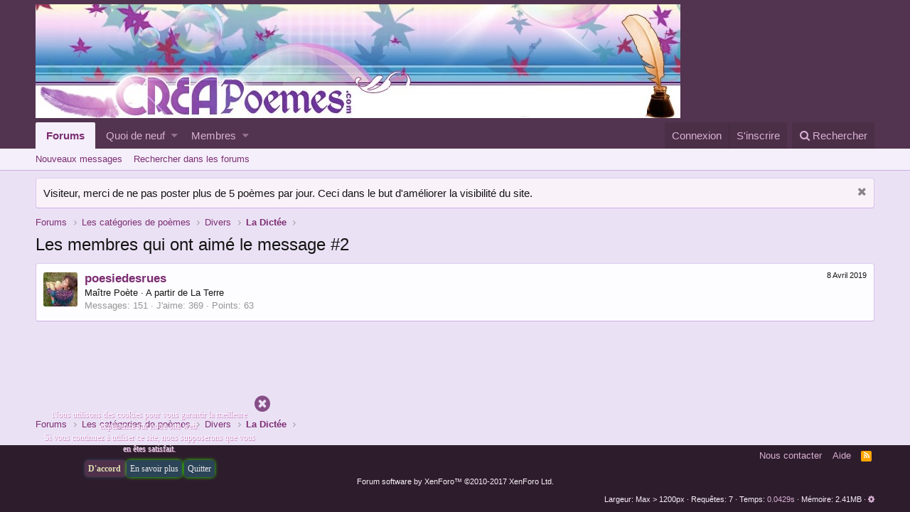

--- FILE ---
content_type: text/html; charset=utf-8
request_url: http://www.creapoemes.com/index.php?posts/1031075/likes
body_size: 8639
content:
<!DOCTYPE html>
<html id="XF" lang="fr-FR" dir="LTR"
	data-app="public"
	data-template="like_list"
	data-container-key="node-20"
	data-content-key=""
	data-logged-in="false"
	data-cookie-prefix="xh_"
	class="has-no-js template-like_list"
	 data-run-jobs="">
<head>
	
<script async src="//pagead2.googlesyndication.com/pagead/js/adsbygoogle.js"></script>
<script>
     (adsbygoogle = window.adsbygoogle || []).push({
          google_ad_client: "ca-pub-9532441221533448",
          enable_page_level_ads: true
     });
</script>
	<meta charset="utf-8" />
	<meta http-equiv="X-UA-Compatible" content="IE=Edge" />
	<meta name="viewport" content="width=device-width, initial-scale=1">

	
	
	

	<title>Les membres qui ont aimé le message #2 | Poèmes et poésie</title>

	
		<meta name="robots" content="noindex" />
	

	
		
	
	
	<meta property="og:site_name" content="Poèmes et poésie" />


	
	
		
	
	
	
		<meta property="og:title" content="Les membres qui ont aimé le message #2" />
		<meta property="twitter:title" content="Les membres qui ont aimé le message #2" />
	


	
	
	
		
	
	
	
		<meta property="og:image" content="http://www.creapoemes.com/styles/default/xenforo/logo.og.png" />
		<meta property="twitter:image" content="http://www.creapoemes.com/styles/default/xenforo/logo.og.png" />
		<meta property="twitter:card" content="summary" />
	


	

	
		<meta name="theme-color" content="#533450" />
	

	
	
	

	
		
		<link rel="preload" href="/styles/fonts/fa/fontawesome-webfont.woff2?v=4.7.0" as="font" type="font/woff2" crossorigin="anonymous" />
	

	<link rel="stylesheet" href="/css.php?css=public%3Anormalize.css%2Cpublic%3Acore.less%2Cpublic%3Aapp.less%2Cpublic%3Afont_awesome.css&amp;s=2&amp;l=4&amp;d=1607741498&amp;k=a8fbb09174f6bed2e372e906b5bd5e68683a49f5" />

	
	<link rel="stylesheet" href="/css.php?css=public%3Anotices.less%2Cpublic%3Axenfacil_accept_cookies.less%2Cpublic%3Aextra.less&amp;s=2&amp;l=4&amp;d=1607741498&amp;k=c3b7f00d7f8b5947e1eed3623bc6aa791b2753fe" />
<style>

#barritaloca {
	
		position:fixed;
		max-width: 1200px;
		background-color: xf-intensify(#533450, 12%);
		width: 25%;
		
			left: 50px;
		
		
			bottom: 50px;
		
	
	display:none;
	min-height:50px;
	color: rgb(253, 252, 254);
	text-align:center;
	z-index: 1000000;
	height: 100px;
	opacity: .90;
	filter:alpha(opacity=90); /* For IE8 and earlier */
}

</style>

	
		<script src="/js/xf/preamble-compiled.js?_v=1e71d447"></script>
	


	
	
		<link rel="apple-touch-icon" href="http://www.creapoemes.com/styles/default/xenforo/logo.og.png" />
	
	<script>
	(function(i,s,o,g,r,a,m){i['GoogleAnalyticsObject']=r;i[r]=i[r]||function(){
	(i[r].q=i[r].q||[]).push(arguments)},i[r].l=1*new Date();a=s.createElement(o),
	m=s.getElementsByTagName(o)[0];a.async=1;a.src=g;m.parentNode.insertBefore(a,m)
	})(window,document,'script','https://www.google-analytics.com/analytics.js','ga');

	ga('create', 'UA-8208596-14', 'auto');
	ga('send', 'pageview');
</script>
</head>
<body data-template="like_list">

<div class="p-pageWrapper" id="top">





<div id="barritaloca">
	<div class="barritaLoca">
		<a href="javascript:void(0);" class="boton right" onClick="this.parentNode.parentNode.style.display = 'none';"><i class="fas fa-times-circle"></i></a>
		<div class="locaBarrita"><p>Nous utilisons des cookies pour vous garantir la meilleure expérience sur notre site web.<br> Si vous continuez à utiliser ce site, nous supposerons que vous en êtes satisfait.</p></div>
		
		<div class="botones">
			<a href="javascript:void(0);" id="ponerCookie" onclick="PonerCookie();">
				<b><span class="ponerCookie">D'accord</span></b>
			</a> 
			<a href="help/cookies/" class="tiposCookies">En savoir plus</a> 
			<a href="https://google.com/" class="tiposCookies">Quitter</a>
		</div>
	</div>
</div>
<script>
    function crearCookie(sNombre, sValor, iDiasCaducidad, sDireccion, bSeguro){ 
        var sCadena = sNombre + "=" + sValor + "; "; 
        iDiasCaducidad = parseInt(iDiasCaducidad); 
        if (iDiasCaducidad > 0) 
        { 
            var fFecha = new Date(); 
            // El resultado de horas(24) por minutos(60) por segundos(60) por milisegundos(1000) 
            fFecha.setTime(fFecha.getTime() + (iDiasCaducidad * 86400000)); 
            sCadena += "expires=" + fFecha.toGMTString() + "; "; 
        } 
        if (sDireccion) 
            sCadena += "path=" + sDireccion; 
        else 
            sCadena += "path=/"; 
        if (bSeguro) 
            sCadena += "; secure"; 
        document.cookie = sCadena; 
    } 
    function sVerTodasCookie(){ 
        return document.cookie; 
    } 
    function sValorCookie(sNombre){ 
        aCookies = document.cookie.split("; "); 
        for (var iCont = 0 ; iCont < aCookies.length ; iCont ++) 
            if (aCookies[iCont].indexOf(sNombre + "=", 0) == 0) 
                return aCookies[iCont].substring(sNombre.length + 1); 
        return false; 
    } 
    function eliminarCookie(sNombre, sDireccion) 
    { 
        crearCookie(sNombre, "", -1, sDireccion); 
    }
    function PonerCookie(){
        var secureCookie = null;
		if(0){
			secureCookie = '1';
		}
		else
		{
			secureCookie = null;
		}
        crearCookie('aviso', '1', 10, '/', secureCookie);
        document.getElementById("barritaloca").style.display="none";
    }
	
    if(sValorCookie('aviso')!="1")
        document.getElementById("barritaloca").style.display="flex";
	
    if (0)
        setTimeout(function() {
            if (1)
                PonerCookie();
            else
                document.getElementById("barritaloca").style.display="none";
            
        }, 10000);
</script>
<header class="p-header" id="header">
	<div class="p-header-inner">
		<div class="p-header-content">

			<div class="p-header-logo p-header-logo--image">
				<a href="/index.php">
					<img src="/styles/default/xenforo/logocrea.png"
						alt="Poèmes et poésie"
						 />
				</a>
			</div>

			
		</div>
	</div>
</header>





	<div class="p-navSticky p-navSticky--primary" data-xf-init="sticky-header">
		
	<nav class="p-nav">
		<div class="p-nav-inner">
			<a class="p-nav-menuTrigger" data-xf-click="off-canvas" data-menu=".js-headerOffCanvasMenu" role="button" tabindex="0">
				<i aria-hidden="true"></i>
				<span class="p-nav-menuText">Menu</span>
			</a>

			<div class="p-nav-smallLogo">
				<a href="/index.php">
					<img src="/styles/default/xenforo/logocrea.png"
						alt="Poèmes et poésie"
					 />
				</a>
			</div>

			<div class="p-nav-scroller hScroller" data-xf-init="h-scroller">
				<div class="hScroller-scroll">
					<ul class="p-nav-list js-offCanvasNavSource">
					
						<li>
							
	<div class="p-navEl is-selected" data-has-children="true">
		

			
	
	<a href="/index.php"
		class="p-navEl-link p-navEl-link--splitMenu "
		
		
		data-nav-id="forums">Forums</a>


			<a data-xf-key="1"
				data-xf-click="menu"
				data-menu-pos-ref="< .p-navEl"
				data-arrow-pos-ref="< .p-navEl"
				class="p-navEl-splitTrigger"
				role="button"
				tabindex="0"
				aria-label="Toggle expanded"
				aria-expanded="false"
				aria-haspopup="true"></a>

		
		
			<div class="menu menu--structural" data-menu="menu" aria-hidden="true">
				<div class="menu-content">
					<!--<h4 class="menu-header">Forums</h4>-->
					
						
	
	
	<a href="/index.php?whats-new/posts/"
		class="menu-linkRow u-indentDepth0 js-offCanvasCopy "
		
		
		data-nav-id="newPosts">Nouveaux messages</a>

	

					
						
	
	
	<a href="/index.php?search/&amp;type=post"
		class="menu-linkRow u-indentDepth0 js-offCanvasCopy "
		
		
		data-nav-id="searchForums">Rechercher dans les forums</a>

	

					
				</div>
			</div>
		
	</div>

						</li>
					
						<li>
							
	<div class="p-navEl " data-has-children="true">
		

			
	
	<a href="/index.php?whats-new/"
		class="p-navEl-link p-navEl-link--splitMenu "
		
		
		data-nav-id="whatsNew">Quoi de neuf</a>


			<a data-xf-key="2"
				data-xf-click="menu"
				data-menu-pos-ref="< .p-navEl"
				data-arrow-pos-ref="< .p-navEl"
				class="p-navEl-splitTrigger"
				role="button"
				tabindex="0"
				aria-label="Toggle expanded"
				aria-expanded="false"
				aria-haspopup="true"></a>

		
		
			<div class="menu menu--structural" data-menu="menu" aria-hidden="true">
				<div class="menu-content">
					<!--<h4 class="menu-header">Quoi de neuf</h4>-->
					
						
	
	
	<a href="/index.php?whats-new/posts/"
		class="menu-linkRow u-indentDepth0 js-offCanvasCopy "
		 rel="nofollow"
		
		data-nav-id="whatsNewPosts">Nouveaux messages</a>

	

					
						
	
	
	<a href="/index.php?whats-new/profile-posts/"
		class="menu-linkRow u-indentDepth0 js-offCanvasCopy "
		 rel="nofollow"
		
		data-nav-id="whatsNewProfilePosts">Nouveaux messages de profil</a>

	

					
						
	
	
	<a href="/index.php?whats-new/latest-activity"
		class="menu-linkRow u-indentDepth0 js-offCanvasCopy "
		 rel="nofollow"
		
		data-nav-id="latestActivity">Dernière activité</a>

	

					
				</div>
			</div>
		
	</div>

						</li>
					
						<li>
							
	<div class="p-navEl " data-has-children="true">
		

			
	
	<a href="/index.php?members/"
		class="p-navEl-link p-navEl-link--splitMenu "
		
		
		data-nav-id="members">Membres</a>


			<a data-xf-key="3"
				data-xf-click="menu"
				data-menu-pos-ref="< .p-navEl"
				data-arrow-pos-ref="< .p-navEl"
				class="p-navEl-splitTrigger"
				role="button"
				tabindex="0"
				aria-label="Toggle expanded"
				aria-expanded="false"
				aria-haspopup="true"></a>

		
		
			<div class="menu menu--structural" data-menu="menu" aria-hidden="true">
				<div class="menu-content">
					<!--<h4 class="menu-header">Membres</h4>-->
					
						
	
	
	<a href="/index.php?online/"
		class="menu-linkRow u-indentDepth0 js-offCanvasCopy "
		
		
		data-nav-id="currentVisitors">Visiteurs actuels</a>

	

					
						
	
	
	<a href="/index.php?whats-new/profile-posts/"
		class="menu-linkRow u-indentDepth0 js-offCanvasCopy "
		 rel="nofollow"
		
		data-nav-id="newProfilePosts">Nouveaux messages de profil</a>

	

					
						
	
	
	<a href="/index.php?search/&amp;type=profile_post"
		class="menu-linkRow u-indentDepth0 js-offCanvasCopy "
		
		
		data-nav-id="searchProfilePosts">Rechercher dans les messages des profils</a>

	

					
				</div>
			</div>
		
	</div>

						</li>
					
					</ul>
				</div>
			</div>

			<div class="p-nav-opposite">
				<div class="p-navgroup p-account p-navgroup--guest">
					
						<a href="/index.php?login/" class="p-navgroup-link p-navgroup-link--textual p-navgroup-link--logIn" rel="nofollow" data-xf-click="overlay">
							<span class="p-navgroup-linkText">Connexion</span>
						</a>
						
							<a href="/index.php?register/" class="p-navgroup-link p-navgroup-link--textual p-navgroup-link--register" rel="nofollow" data-xf-click="overlay">
								<span class="p-navgroup-linkText">S'inscrire</span>
							</a>
						
					
				</div>

				<div class="p-navgroup p-discovery">
					<a href="/index.php?whats-new/"
						class="p-navgroup-link p-navgroup-link--iconic p-navgroup-link--whatsnew"
						title="Quoi de neuf">
						<i aria-hidden="true"></i>
						<span class="p-navgroup-linkText">Quoi de neuf</span>
					</a>

					
						<a href="/index.php?search/"
							class="p-navgroup-link p-navgroup-link--iconic p-navgroup-link--search"
							data-xf-click="menu"
							data-xf-key="/"
							aria-label="Rechercher"
							aria-expanded="false"
							aria-haspopup="true"
							title="Rechercher">
							<i aria-hidden="true"></i>
							<span class="p-navgroup-linkText">Rechercher</span>
						</a>
						<div class="menu menu--structural menu--wide" data-menu="menu" aria-hidden="true">
							<form action="/index.php?search/search" method="post"
								class="menu-content"
								data-xf-init="quick-search">

								<h3 class="menu-header">Rechercher</h3>
								
								<div class="menu-row">
									
										<input type="text" class="input" name="keywords" placeholder="Rechercher..." aria-label="Rechercher" data-menu-autofocus="true" />
									
								</div>

								
								<div class="menu-row">
									<label class="iconic iconic--checkbox iconic--labelled"><input type="checkbox"  name="c[title_only]" value="1" /><i aria-hidden="true"></i>Rechercher par titre uniquement</label>

								</div>
								
								<div class="menu-row">
									<div class="inputGroup">
										<span class="inputGroup-text">Par:</span>
										<input class="input" name="c[users]" data-xf-init="auto-complete" placeholder="Membre" />
									</div>
								</div>
								<div class="menu-footer">
									<span class="menu-footer-controls">
										<button type="submit" class="button--primary button button--icon button--icon--search"><span class="button-text">Rechercher</span></button>
										<a href="/index.php?search/" class="button" rel="nofollow"><span class="button-text">Recherche avancé...</span></a>
									</span>
								</div>

								<input type="hidden" name="_xfToken" value="1769498004,fb6548c7aa2844ada64f8605f6bd8066" />
							</form>
						</div>
					
				</div>
			</div>
		</div>
	</nav>

	</div>
	
	
		<div class="p-sectionLinks">
			<div class="p-sectionLinks-inner hScroller" data-xf-init="h-scroller">
				<div class="hScroller-scroll">
					<ul class="p-sectionLinks-list">
					
						<li>
							
	<div class="p-navEl " >
		

			
	
	<a href="/index.php?whats-new/posts/"
		class="p-navEl-link "
		
		data-xf-key="alt+1"
		data-nav-id="newPosts">Nouveaux messages</a>


			

		
		
	</div>

						</li>
					
						<li>
							
	<div class="p-navEl " >
		

			
	
	<a href="/index.php?search/&amp;type=post"
		class="p-navEl-link "
		
		data-xf-key="alt+2"
		data-nav-id="searchForums">Rechercher dans les forums</a>


			

		
		
	</div>

						</li>
					
					</ul>
				</div>
			</div>
		</div>
	



<div class="offCanvasMenu offCanvasMenu--nav js-headerOffCanvasMenu" data-menu="menu" aria-hidden="true" data-ocm-builder="navigation">
	<div class="offCanvasMenu-backdrop" data-menu-close="true"></div>
	<div class="offCanvasMenu-content">
		<div class="offCanvasMenu-header">
			Menu
			<a class="offCanvasMenu-closer" data-menu-close="true" role="button" tabindex="0" aria-label="Fermer"></a>
		</div>
		
			<div class="p-offCanvasRegisterLink">
				<div class="offCanvasMenu-linkHolder">
					<a href="/index.php?login/" class="offCanvasMenu-link" rel="nofollow" data-xf-click="overlay" data-menu-close="true">
						Connexion
					</a>
				</div>
				<hr class="offCanvasMenu-separator" />
				
					<div class="offCanvasMenu-linkHolder">
						<a href="/index.php?register/" class="offCanvasMenu-link" rel="nofollow" data-xf-click="overlay" data-menu-close="true">
							S'inscrire
						</a>
					</div>
					<hr class="offCanvasMenu-separator" />
				
			</div>
		
		<div class="js-offCanvasNavTarget"></div>
	</div>
</div>

<div class="p-body">
	<div class="p-body-inner">
		<!--XF:EXTRA_OUTPUT-->

		
			
	
		
		
		

		<ul class="notices notices--block  js-notices"
			data-xf-init="notices"
			data-type="block"
			data-scroll-interval="6">

			
				
	<li class="notice js-notice notice--primary"
		data-notice-id="4"
		data-delay-duration="0"
		data-display-duration="0"
		data-auto-dismiss=""
		data-visibility="">

		
		<div class="notice-content">
			
				<a href="/index.php?account/dismiss-notice&amp;notice_id=4" class="notice-dismiss js-noticeDismiss" data-xf-init="tooltip" title="Rejeter la notice"></a>
			
			Visiteur, merci de ne pas poster plus de 5 poèmes par jour. Ceci dans le but d'améliorer la visibilité du site.
		</div>
	</li>

			
		</ul>
	

		

		

		
		
	
		<ul class="p-breadcrumbs "
			itemscope itemtype="https://schema.org/BreadcrumbList">
		

			
			

			
				
	<li itemprop="itemListElement" itemscope itemtype="https://schema.org/ListItem">
		<a href="/index.php" itemprop="item">
			<span itemprop="name">Forums</span>
		</a>
	</li>

			
			
				
	<li itemprop="itemListElement" itemscope itemtype="https://schema.org/ListItem">
		<a href="/index.php#les-categories-de-poemes.36" itemprop="item">
			<span itemprop="name">Les catégories de poèmes</span>
		</a>
	</li>

			
				
	<li itemprop="itemListElement" itemscope itemtype="https://schema.org/ListItem">
		<a href="/index.php?forums/divers.20/" itemprop="item">
			<span itemprop="name">Divers</span>
		</a>
	</li>

			
				
	<li itemprop="itemListElement" itemscope itemtype="https://schema.org/ListItem">
		<a href="/index.php?threads/la-dict%C3%A9e.322162/" itemprop="item">
			<span itemprop="name">La Dictée</span>
		</a>
	</li>

			

		
		</ul>
	

		

		
	<noscript><div class="blockMessage blockMessage--important blockMessage--iconic u-noJsOnly">JavaScript est désactivé. Pour une meilleure expérience, activez JavaScript dans votre navigateur avant de continuer.</div></noscript>

		
	<!--[if lt IE 9]><div class="blockMessage blockMessage&#45;&#45;important blockMessage&#45;&#45;iconic">Vous utilisez un navigateur non à jour ou ancien. Il ne peut pas afficher ce site ou d'autres sites correctement.<br />Vous devez le mettre à jour ou utiliser un <a href="https://www.google.com/chrome/browser/" target="_blank">navigateur alternatif</a>.</div><![endif]-->


		
			<div class="p-body-header">
			
				
					<div class="p-title ">
					
						
							<h1 class="p-title-value">Les membres qui ont aimé le message #2</h1>
						
						
					
					</div>
				

				
			
			</div>
		

		<div class="p-body-main  ">
			

			<div class="p-body-content">
				
				<div class="p-body-pageContent">
	





	


<div class="block">
	<div class="block-container js-likeList-post1031075">
		<ol class="block-body">
			
				<li class="block-row block-row--separated">
					
	<div class="contentRow">
		<div class="contentRow-figure">
			<a href="/index.php?members/poesiedesrues.92391/" class="avatar avatar--s" data-user-id="92391">
			<img src="/data/avatars/s/92/92391.jpg?1551212344" srcset="/data/avatars/m/92/92391.jpg?1551212344 2x" alt="poesiedesrues" class="avatar-u92391-s" /> 
		</a>
		</div>
		<div class="contentRow-main">
			
				<div class="contentRow-extra "><time  class="u-dt" dir="auto" datetime="2019-04-08T17:34:04+0100" data-time="1554741244" data-date-string="8 Avril 2019" data-time-string="17:34" title="8 Avril 2019 à 17:34">8 Avril 2019</time></div>
			
			<h3 class="contentRow-header"><a href="/index.php?members/poesiedesrues.92391/" class="username " dir="auto" data-user-id="92391">poesiedesrues</a></h3>

			<div class="contentRow-lesser" dir="auto" ><span class="userTitle" dir="auto">Maître Poète</span> <span role="presentation" aria-hidden="true">&middot;</span> A partir de <a href="/index.php?misc/location-info&location=La+Terre" class="u-concealed">La Terre</a></div>

			<div class="contentRow-minor">
				<ul class="listInline listInline--bullet">
					
					<li><dl class="pairs pairs--inline">
						<dt>Messages</dt>
						<dd>151</dd>
					</dl></li>
					
					<li><dl class="pairs pairs--inline">
						<dt>J'aime</dt>
						<dd>369</dd>
					</dl></li>
					
					
						<li><dl class="pairs pairs--inline">
							<dt>Points</dt>
							<dd>63</dd>
						</dl></li>
					
					
				</ul>
			</div>
		</div>
	</div>

				</li>
			
		</ol>
		
	</div>
</div></div>
				
			</div>

			
		</div>

		
		
	
		<ul class="p-breadcrumbs p-breadcrumbs--bottom"
			itemscope itemtype="https://schema.org/BreadcrumbList">
		

			
			

			
				
	<li itemprop="itemListElement" itemscope itemtype="https://schema.org/ListItem">
		<a href="/index.php" itemprop="item">
			<span itemprop="name">Forums</span>
		</a>
	</li>

			
			
				
	<li itemprop="itemListElement" itemscope itemtype="https://schema.org/ListItem">
		<a href="/index.php#les-categories-de-poemes.36" itemprop="item">
			<span itemprop="name">Les catégories de poèmes</span>
		</a>
	</li>

			
				
	<li itemprop="itemListElement" itemscope itemtype="https://schema.org/ListItem">
		<a href="/index.php?forums/divers.20/" itemprop="item">
			<span itemprop="name">Divers</span>
		</a>
	</li>

			
				
	<li itemprop="itemListElement" itemscope itemtype="https://schema.org/ListItem">
		<a href="/index.php?threads/la-dict%C3%A9e.322162/" itemprop="item">
			<span itemprop="name">La Dictée</span>
		</a>
	</li>

			

		
		</ul>
	

		
	</div>
</div>

<footer class="p-footer" id="footer">
	<div class="p-footer-inner">

		<div class="p-footer-row">
			
			<div class="p-footer-row-opposite">
				<ul class="p-footer-linkList">
					
						
							<li><a href="/index.php?misc/contact" data-xf-click="overlay">Nous contacter</a></li>
						
					

					

					

					
						<li><a href="/index.php?help/">Aide</a></li>
					

					

					<li><a href="/index.php?forums/-/index.rss" target="_blank" class="p-footer-rssLink" title="RSS"><span aria-hidden="true"><i class="fa fa-rss"></i></span></a></li>
				</ul>
			</div>
		</div>

		
			<div class="p-footer-copyright">
			
				<a href="https://xenforo.com" class="u-concealed" dir="ltr">Forum software by XenForo&trade; <span class="copyright">&copy;2010-2017 XenForo Ltd.</span></a>
				
			
			</div>
		

		
			<div class="p-footer-debug">
			
				
	
		<ul class="listInline listInline--bullet listInline--selfInline">
			<li><dl class="pairs pairs--inline debugResolution" title="Responsive width">
				<dt class="debugResolution-label">Largeur</dt>
				<dd class="debugResolution-output"></dd>
			</dl></li>
			<li><dl class="pairs pairs--inline">
				<dt>Requêtes</dt>
				<dd>7</dd>
			</dl></li>
			<li><dl class="pairs pairs--inline">
				
					<dt>Temps</dt>
					<dd><a href="/index.php?posts/1031075/likes&amp;_debug=1" rel="nofollow">0.0429s</a></dd>
				
			</dl></li>
			<li><dl class="pairs pairs--inline">
				<dt>Mémoire</dt>
				<dd>2.41MB</dd>
			</dl></li>
			
				<li class="cog-info">
					
	<a class="fa fa-cog" data-xf-init="tooltip" data-click-hide="false"
		data-trigger="hover focus click"
		title="XF:Post :: actionLikes &middot; like_list"
		role="button" tabindex="0"></a>

				</li>
			
		</ul>
	

			
			</div>
		
	</div>
</footer>

</div> <!-- closing p-pageWrapper -->

<div class="u-bottomFixer js-bottomFixTarget">
	
</div>


	<div class="u-scrollButtons js-scrollButtons" data-trigger-type="up">
		<a href="#top" class="button--scroll button" data-xf-click="scroll-to"><span class="button-text"><i class="fa fa-arrow-up"></i></span></a>
		
	</div>



	<script src="/js/vendor/jquery/jquery-3.2.1.min.js?_v=1e71d447"></script>
	<script src="/js/vendor/vendor-compiled.js?_v=1e71d447"></script>
	<script src="/js/xf/core-compiled.js?_v=1e71d447"></script>
	<script src="/js/xf/notice.min.js?_v=1e71d447"></script>

	<script>
		jQuery.extend(true, XF.config, {
			userId: 0,
			url: {
				fullBase: 'http://www.creapoemes.com/',
				basePath: '/',
				css: '/css.php?css=__SENTINEL__&s=2&l=4&d=1607741498',
				keepAlive: '/index.php?login/keep-alive'
			},
			cookie: {
				path: '/',
				domain: '',
				prefix: 'xh_'
			},
			csrf: '1769498004,fb6548c7aa2844ada64f8605f6bd8066',
			js: {"\/js\/xf\/notice.min.js?_v=1e71d447":true},
			css: {"public:notices.less":true,"public:xenfacil_accept_cookies.less":true,"public:extra.less":true},
			time: {
				now: 1769498004,
				today: 1769472000,
				todayDow: 2
			},
			borderSizeFeature: '3px',
			enableRtnProtect: true,
			enableFormSubmitSticky: true,
			uploadMaxFilesize: 20971520,
			visitorCounts: {
				conversations_unread: '0',
				alerts_unread: '0',
				total_unread: '0',
				title_count: true,
				icon_indicator: true
			},
			jsState: {}
		});

		jQuery.extend(XF.phrases, {
			date_x_at_time_y: "{date} à {time}",
			day_x_at_time_y:  "{day} à {time}",
			yesterday_at_x:   "Hier à {time}",
			x_minutes_ago:    "{minutes} minutes",
			one_minute_ago:   "il y a 1 minute",
			a_moment_ago:     "Il y a un instant",
			today_at_x:       "Aujourd\'hui à {time}",
			in_a_moment:      "Dans un moment",
			in_a_minute:      "Dans une minute",
			in_x_minutes:     "Dans {minutes} minutes",
			later_today_at_x: "Plus tard aujourd\'hui à {time}",
			tomorrow_at_x:    "Demain à {time}",

			day0: "Dimanche",
			day1: "Lundi",
			day2: "Mardi",
			day3: "Mercredi",
			day4: "Jeudi",
			day5: "Vendredi",
			day6: "Samedi",

			dayShort0: "Dim",
			dayShort1: "Lun",
			dayShort2: "Mar",
			dayShort3: "Mer",
			dayShort4: "Jeu",
			dayShort5: "Ven",
			dayShort6: "Sam",

			month0: "Janvier",
			month1: "Février",
			month2: "Mars",
			month3: "Avril",
			month4: "Mai",
			month5: "Juin",
			month6: "Juillet",
			month7: "Aout",
			month8: "Septembre",
			month9: "Octobre",
			month10: "Novembre",
			month11: "Decembre",

			active_user_changed_reload_page: "L\'utilisateur actif a changé. Rechargez la page pour la dernière version.",
			server_did_not_respond_in_time_try_again: "Le serveur n\'a pas répondu à temps. Veuillez essayer de nouveau.",
			oops_we_ran_into_some_problems: "Oops! Nous avons eu quelques problèmes.",
			oops_we_ran_into_some_problems_more_details_console: "Oops! Nous avons eu quelques problèmes. Veuillez réessayer plus tard. Plus de détails d\'erreur peuvent être dans la console du navigateur.",
			file_too_large_to_upload: "Le fichier est trop volumineux pour être transféré.",
			files_being_uploaded_are_you_sure: "Files are still being uploaded. Are you sure you want to submit this form?",
			close: "Fermer",

			showing_x_of_y_items: "{count} articles affichés sur un total de {total}",
			showing_all_items: "Afficher tous les articles",
			no_items_to_display: "Aucun élément à afficher"
		});
	</script>

	<form style="display:none" hidden="hidden">
		<input type="text" name="_xfClientLoadTime" value="" id="_xfClientLoadTime" tabindex="-1" />
	</form>

	




</body>
</html>











--- FILE ---
content_type: text/html; charset=utf-8
request_url: https://www.google.com/recaptcha/api2/aframe
body_size: 265
content:
<!DOCTYPE HTML><html><head><meta http-equiv="content-type" content="text/html; charset=UTF-8"></head><body><script nonce="sDAtADgf6FdxgMFwk5ra8g">/** Anti-fraud and anti-abuse applications only. See google.com/recaptcha */ try{var clients={'sodar':'https://pagead2.googlesyndication.com/pagead/sodar?'};window.addEventListener("message",function(a){try{if(a.source===window.parent){var b=JSON.parse(a.data);var c=clients[b['id']];if(c){var d=document.createElement('img');d.src=c+b['params']+'&rc='+(localStorage.getItem("rc::a")?sessionStorage.getItem("rc::b"):"");window.document.body.appendChild(d);sessionStorage.setItem("rc::e",parseInt(sessionStorage.getItem("rc::e")||0)+1);localStorage.setItem("rc::h",'1769498006713');}}}catch(b){}});window.parent.postMessage("_grecaptcha_ready", "*");}catch(b){}</script></body></html>

--- FILE ---
content_type: text/css; charset=utf-8
request_url: http://www.creapoemes.com/css.php?css=public%3Anormalize.css%2Cpublic%3Acore.less%2Cpublic%3Aapp.less%2Cpublic%3Afont_awesome.css&s=2&l=4&d=1607741498&k=a8fbb09174f6bed2e372e906b5bd5e68683a49f5
body_size: 47470
content:
@charset "UTF-8";

/********* public:normalize.css ********/
/*! normalize.css v7.0.0 | MIT License | github.com/necolas/normalize.css */
button,hr,input{overflow:visible}audio,canvas,progress,video{display:inline-block}progress,sub,sup{vertical-align:baseline}[type=checkbox],[type=radio],legend{box-sizing:border-box;padding:0}html{line-height:1.15;-ms-text-size-adjust:100%;-webkit-text-size-adjust:100%}body{margin:0}article,aside,details,figcaption,figure,footer,header,main,menu,nav,section{display:block}h1{font-size:2em;margin:.67em 0}figure{margin:1em 40px}hr{box-sizing:content-box;height:0}code,kbd,pre,samp{font-family:monospace,monospace;font-size:1em}a{background-color:transparent;-webkit-text-decoration-skip:objects}abbr[title]{border-bottom:none;text-decoration:underline;text-decoration:underline dotted}b,strong{font-weight:bolder}dfn{font-style:italic}mark{background-color:#ff0;color:#000}small{font-size:80%}sub,sup{font-size:75%;line-height:0;position:relative}sub{bottom:-.25em}sup{top:-.5em}audio:not([controls]){display:none;height:0}img{border-style:none}svg:not(:root){overflow:hidden}button,input,optgroup,select,textarea{font-family:sans-serif;font-size:100%;line-height:1.15;margin:0}button,select{text-transform:none}[type=reset],[type=submit],button,html [type=button]{-webkit-appearance:button}[type=button]::-moz-focus-inner,[type=reset]::-moz-focus-inner,[type=submit]::-moz-focus-inner,button::-moz-focus-inner{border-style:none;padding:0}[type=button]:-moz-focusring,[type=reset]:-moz-focusring,[type=submit]:-moz-focusring,button:-moz-focusring{outline:ButtonText dotted 1px}fieldset{padding:.35em .75em .625em}legend{color:inherit;display:table;max-width:100%;white-space:normal}textarea{overflow:auto}[type=number]::-webkit-inner-spin-button,[type=number]::-webkit-outer-spin-button{height:auto}[type=search]{-webkit-appearance:textfield;outline-offset:-2px}[type=search]::-webkit-search-cancel-button,[type=search]::-webkit-search-decoration{-webkit-appearance:none}::-webkit-file-upload-button{-webkit-appearance:button;font:inherit}summary{display:list-item}[hidden],template{display:none}

/********* public:core.less ********/
html {
  background: #ebe1f5;
  font: 15px / 1.4 sans-serif;
  font-family: 'Segoe UI', 'Helvetica Neue', Helvetica, Roboto, Oxygen, Ubuntu, Cantarell, 'Fira Sans', 'Droid Sans', sans-serif;
  color: #141414;
  margin: 0;
  padding: 0;
  word-wrap: break-word;
  /* // just a reminder that we *might* want this at some point
	-ms-text-size-adjust: none;
	-webkit-text-size-adjust: none;*/
}
button,
input,
optgroup,
select,
textarea {
  font-family: 'Segoe UI', 'Helvetica Neue', Helvetica, Roboto, Oxygen, Ubuntu, Cantarell, 'Fira Sans', 'Droid Sans', sans-serif;
  line-height: 1.4;
}
img {
  max-width: 100%;
  height: auto;
}
a {
  color: #7c2e73;
  text-decoration: none;
}
a:hover {
  color: #533450;
  text-decoration: underline;
}
html:after {
  content: 'full';
  display: none;
}
@media (max-width: 900px) {
  html:after {
    content: 'wide';
  }
}
@media (max-width: 650px) {
  html:after {
    content: 'medium';
  }
}
@media (max-width: 480px) {
  html:after {
    content: 'narrow';
  }
}
* {
  box-sizing: border-box;
}
body {
  overflow-y: scroll !important;
}
[data-xf-click],
a[tabindex] {
  cursor: pointer;
}
[dir=auto] {
  text-align: left;
}
pre,
textarea {
  word-wrap: normal;
}
img {
  -ms-interpolation-mode: bicubic;
}
.has-pointer-nav :focus {
  outline: 0;
}
.has-pointer-nav ::-moz-focus-inner {
  border: 0;
}
.has-pointer-nav label.iconic > input:focus + i:before {
  outline: 0;
}
.u-concealed,
.u-concealed a,
.u-cloaked,
.u-cloaked a {
  text-decoration: inherit !important;
  color: inherit !important;
}
a.u-concealed:hover,
.u-concealed a:hover {
  text-decoration: underline !important;
}
a.u-concealed:hover .fa,
.u-concealed a:hover .fa {
  color: #533450;
}
.u-dimmed {
  color: #555555;
}
.u-muted {
  color: #969696;
}
.u-dimmed a,
.u-muted a,
.u-faint a {
  color: inherit;
  text-decoration: none;
}
.u-dimmed a:hover,
.u-muted a:hover,
.u-faint a:hover {
  text-decoration: underline;
}
.u-featuredText {
  color: #ce82c5;
}
.u-prependAsterisk:before {
  content: "* ";
}
.u-appendAsterisk:after {
  content: " *";
}
.u-dt[title] {
  border: none;
  text-decoration: none;
}
.u-clearFix:before,
.u-clearFix:after {
  content: " ";
  display: table;
}
.u-clearFix:after {
  clear: both;
}
.u-appendColon:after {
  content: ":";
}
.u-appendColon.is-sentence:after {
  content: "";
}
.u-pullLeft {
  float: left !important;
}
.u-pullRight {
  float: right !important;
}
.u-showWideInline,
.u-showWideBlock,
.u-showMediumInline,
.u-showMediumBlock,
.u-showNarrowInline,
.u-showNarrowBlock {
  display: none;
}
.u-smaller {
  font-size: small;
}
@media (max-width: 900px) {
  .u-hideWide {
    display: none !important;
  }
  .u-showWideInline {
    display: inline;
  }
  .u-showWideBlock {
    display: block;
  }
}
@media (max-width: 650px) {
  .u-hideMedium {
    display: none !important;
  }
  .u-showMediumInline {
    display: inline;
  }
  .u-showMediumBlock {
    display: block;
  }
}
@media (max-width: 480px) {
  .u-hideNarrow {
    display: none !important;
  }
  .u-showNarrowInline {
    display: inline;
  }
  .u-showNarrowBlock {
    display: block;
  }
}
.u-ltr {
  direction: ltr;
  text-align: left;
}
.u-rtl {
  direction: rtl;
  text-align: right;
}
.u-depth1 {
  padding-left: 1em;
}
.u-indentDepth1 {
  text-indent: 1em;
}
.u-depth2 {
  padding-left: 2em;
}
.u-indentDepth2 {
  text-indent: 2em;
}
.u-depth3 {
  padding-left: 3em;
}
.u-indentDepth3 {
  text-indent: 3em;
}
.u-depth4 {
  padding-left: 4em;
}
.u-indentDepth4 {
  text-indent: 4em;
}
.u-depth5 {
  padding-left: 5em;
}
.u-indentDepth5 {
  text-indent: 5em;
}
.u-depth6 {
  padding-left: 6em;
}
.u-indentDepth6 {
  text-indent: 6em;
}
.u-depth7 {
  padding-left: 7em;
}
.u-indentDepth7 {
  text-indent: 7em;
}
.u-depth8 {
  padding-left: 8em;
}
.u-indentDepth8 {
  text-indent: 8em;
}
.u-depth9 {
  padding-left: 9em;
}
.u-indentDepth9 {
  text-indent: 9em;
}
.u-hidden {
  display: none;
}
.u-hidden.is-active {
  display: block;
}
.u-hidden.u-hidden--transition {
  display: none;
  opacity: 0;
  -webkit-transition: all 0.25s ease;
  transition: all 0.25s ease;
  -webkit-transition-property: all, -xf-opacity;
  transition-property: all, -xf-opacity;
  overflow-y: hidden;
  height: 0;
  -webkit-transition-property: all, -xf-height;
  transition-property: all, -xf-height;
}
.u-hidden.u-hidden--transition.is-active {
  display: block;
}
.u-hidden.u-hidden--transition.is-active {
  display: block;
  opacity: 1;
}
.u-hidden.u-hidden--transition.is-transitioning {
  display: block;
}
.u-hidden.u-hidden--transition.is-active {
  height: auto;
  overflow-y: visible;
}
.u-hidden.u-hidden--transition.is-transitioning {
  overflow-y: hidden;
}
.u-srOnly {
  position: absolute;
  height: 1px;
  width: 1px;
  margin: -1px;
  padding: 0;
  border: 0;
  clip: rect(0 0 0 0);
  overflow: hidden;
}
.has-no-js .u-jsOnly {
  display: none !important;
}
.has-js .u-noJsOnly {
  display: none !important;
}
img.u-imgContained {
  max-height: 100%;
  max-width: 100%;
}
.u-bottomFixer {
  position: fixed;
  left: 0;
  right: 0;
  bottom: 0;
  z-index: 800;
  pointer-events: none;
}
.u-bottomFixer > * {
  pointer-events: auto;
}
.u-anchorTarget {
  display: block;
  height: 0;
  width: 0;
  visibility: hidden;
  pointer-events: none;
  position: absolute;
}
.pairs {
  padding: 0;
  margin: 0;
  overflow: hidden;
}
.pairs.pairs--plainLabel > dt {
  color: inherit;
}
.pairs.pairs--spaced + .pairs {
  margin-top: 6px;
}
.pairs.pairs--noColon > dt:after {
  content: "";
}
.pairs > dt {
  padding: 0;
  margin: 0;
  color: #969696;
}
.pairs > dt:after {
  content: ":";
}
.pairs > dt.is-sentence:after {
  content: "";
}
.pairs > dd {
  padding: 0;
  margin: 0;
}
.pairs.pairs--inline {
  display: inline;
}
.pairs.pairs--inline > dt,
.pairs.pairs--inline > dd {
  display: inline;
}
.pairs.pairs--columns {
  display: table;
  table-layout: fixed;
  width: 100%;
}
.pairs.pairs--columns > dt,
.pairs.pairs--columns > dd {
  display: table-cell;
}
.pairs.pairs--columns > dt {
  width: 50%;
  padding-right: 6px;
}
.pairs.pairs--columns.pairs--fixedSmall > dt {
  width: 200px;
}
.pairs.pairs--columns.pairs--fluidSmall > dt {
  width: 25%;
}
.pairs.pairs--columns.pairs--fluidHuge > dt {
  width: 70%;
}
@media (max-width: 500px) {
  .pairs.pairs--columns {
    display: block;
  }
  .pairs.pairs--columns > dt,
  .pairs.pairs--columns > dd {
    display: block;
  }
  .pairs.pairs--columns.pairs > dt {
    width: auto;
    padding-right: 0;
  }
  .pairs.pairs--columns + .pairs {
    margin-top: 6px;
  }
}
.pairs.pairs--justified:before,
.pairs.pairs--justified:after {
  content: " ";
  display: table;
}
.pairs.pairs--justified:after {
  clear: both;
}
.pairs.pairs--justified > dt {
  float: left;
  max-width: 100%;
  margin-right: 6px;
}
.pairs.pairs--justified > dd {
  float: right;
  text-align: right;
  max-width: 100%;
}
.pairs.pairs--rows {
  display: inline-table;
  margin-right: 6px;
}
.pairs.pairs--rows.pairs--rows--centered > dt,
.pairs.pairs--rows.pairs--rows--centered > dd {
  text-align: center;
}
.pairs.pairs--rows:last-of-type {
  margin-right: 0;
}
.pairs.pairs--rows > dt {
  display: table-row;
  font-size: 80%;
}
.pairs.pairs--rows > dt:after {
  content: '';
  display: none;
}
.pairs.pairs--rows > dd {
  display: table-row;
}
.pairJustifier {
  display: flex;
  flex-wrap: wrap;
  justify-content: space-between;
  margin-right: -5px;
  margin-bottom: -5px;
}
.pairJustifier .pairs.pairs--rows {
  margin-right: 5px;
  margin-bottom: 5px;
}
.listPlain {
  list-style: none;
  margin: 0;
  padding: 0;
}
.listInline {
  list-style: none;
  margin: 0;
  padding: 0;
}
.listInline.listInline--selfInline {
  display: inline;
}
.listInline > li {
  display: inline;
  margin: 0;
  padding: 0;
}
.listInline.listInline--block > li {
  display: inline-block;
}
.listInline.listInline--comma > li:after {
  content: ", ";
}
.listInline.listInline--comma > li:last-child:after {
  content: "";
  display: none;
}
.listInline.listInline--bullet > li:before {
  content: "\00B7\20";
}
.listInline.listInline--bullet > li:first-child:before {
  content: "";
  display: none;
}
.listHeap {
  list-style: none;
  margin: 0;
  padding: 0;
  margin-top: -4px;
}
.listHeap > li {
  margin: 0;
  padding: 0;
  display: inline-block;
  margin-right: -1px;
  margin-top: 4px;
}
.listHeap > li:last-child {
  margin-right: 0;
}
.listColumns {
  -moz-column-count: 2;
  -webkit-column-count: 2;
  column-count: 2;
  -moz-column-gap: 1em;
  -webkit-column-gap: 1em;
  column-gap: 1em;
}
@media (max-width: 480px) {
  .listColumns {
    -moz-column-count: 1;
    -webkit-column-count: 1;
    column-count: 1;
  }
}
.listColumns > li {
  -webkit-column-break-inside: avoid;
  break-inside: avoid-column;
  page-break-inside: avoid;
  position: relative;
}
.listColumns.listColumns--spaced > li {
  margin-bottom: .5em;
}
.listColumns.listColumns--narrow {
  -moz-column-count: 2;
  -webkit-column-count: 2;
  column-count: 2;
  -moz-column-gap: 1em;
  -webkit-column-gap: 1em;
  column-gap: 1em;
}
.listColumns.listColumns--together {
  -moz-column-gap: 0;
  -webkit-column-gap: 0;
  column-gap: 0;
}
.listColumns.listColumns--collapsed {
  display: inline-block;
}
.textHighlight {
  font-style: normal;
  font-weight: 700;
}
.textHighlight.textHighlight--attention {
  color: #6f2b6c;
}
.categoryList {
  display: none;
  list-style: none;
  margin: 0;
  padding: 0;
}
.categoryList.is-active {
  display: block;
}
.categoryList-item {
  padding: 0;
  text-decoration: none;
  font-size: 15px;
}
.categoryList-item.categoryList-item--small {
  font-size: 13px;
}
.categoryList-item .categoryList {
  padding-left: 10px;
}
.categoryList-itemDesc {
  display: block;
  font-size: 12px;
  font-weight: 400;
  color: #969696;
  margin-top: -6px;
  overflow: hidden;
  white-space: nowrap;
  word-wrap: normal;
  text-overflow: ellipsis;
}
.categoryList-header {
  padding: 6px 0;
  margin: 0;
  color: #ce82c5;
  text-decoration: none;
  font-weight: 700;
}
.categoryList-header.categoryList-header--muted {
  color: #969696;
}
.categoryList-header:before,
.categoryList-header:after {
  content: " ";
  display: table;
}
.categoryList-header:after {
  clear: both;
}
.categoryList-header a {
  color: inherit;
  text-decoration: none;
}
.categoryList-header a:hover {
  text-decoration: underline;
}
.categoryList-itemRow {
  display: flex;
  min-width: 0;
}
.categoryList-link {
  display: block;
  flex-grow: 1;
  padding: 6px 6px;
  text-decoration: none;
  overflow: hidden;
  white-space: nowrap;
  word-wrap: normal;
  text-overflow: ellipsis;
}
.categoryList-link:hover {
  text-decoration: none;
}
.categoryList-link.is-selected {
  font-weight: 700;
}
.categoryList-toggler + .categoryList-link,
.categoryList-togglerSpacer + .categoryList-link {
  padding-left: 0;
}
.categoryList-label {
  margin-left: auto;
  align-self: center;
  padding-right: 6px;
}
.categoryList-toggler {
  display: inline-block;
  padding: 6px 6px;
  text-decoration: none;
  flex-grow: 0;
  line-height: 1;
}
.categoryList-toggler:hover {
  text-decoration: none;
}
.categoryList-toggler:after {
  font: normal normal normal 14px/1 FontAwesome;
  font-size: inherit;
  text-rendering: auto;
  -webkit-font-smoothing: antialiased;
  -moz-osx-font-smoothing: grayscale;
  font-size: 80%;
  content: "\f078";
  display: inline-block;
  width: 1em;
}
.categoryList-toggler.is-active:after {
  content: "\f077";
  display: inline-block;
  width: 1em;
}
.categoryList-togglerSpacer {
  display: inline-block;
  visibility: hidden;
  padding: 6px 6px;
}
.categoryList-togglerSpacer:after {
  font: normal normal normal 14px/1 FontAwesome;
  font-size: inherit;
  text-rendering: auto;
  -webkit-font-smoothing: antialiased;
  -moz-osx-font-smoothing: grayscale;
  font-size: 80%;
  content: "\f078";
  display: inline-block;
  width: 1em;
}
.blocks {
  margin-bottom: 20px;
}
.blocks:last-child {
  margin-bottom: 0;
}
.blocks .block {
  margin-bottom: 10px;
}
.blocks .block:last-child {
  margin-bottom: 0;
}
.blocks-header {
  font-size: 20px;
  font-weight: 400;
  color: #969696;
  margin-bottom: 5px;
}
.blocks-textJoiner {
  display: table;
  width: 100%;
  margin-bottom: 10px;
  padding: 0 6px;
}
.blocks-textJoiner > span {
  display: table-cell;
  position: relative;
}
.blocks-textJoiner > span:before {
  content: '';
  position: absolute;
  left: 0;
  right: 0;
  top: 50%;
  border-top: 1px solid #d7c3eb;
}
.blocks-textJoiner > em {
  display: table-cell;
  padding: 0 10px;
  width: 1%;
  white-space: nowrap;
  font-size: 24px;
  line-height: 1;
  font-style: normal;
  text-align: center;
}
.block {
  margin-bottom: 20px;
}
.block.block--close {
  margin-bottom: 5px;
}
.block.block--treeEntryChooser .block-header {
  font-size: 17px;
}
.block.block--treeEntryChooser .block-header .block-desc {
  font-size: 11px;
}
.block.block--treeEntryChooser .block-row {
  padding-top: 6px;
  padding-bottom: 6px;
}
.block.block--treeEntryChooser .contentRow.is-disabled {
  opacity: 0.5;
}
.block.block--treeEntryChooser .contentRow-title {
  font-size: 15px;
}
.block.block--treeEntryChooser .contentRow-minor {
  font-size: 12px;
}
.block.block--treeEntryChooser .contentRow-suffix {
  font-size: 13px;
}
.block-outer {
  padding-bottom: 6px;
}
.block-outer:before,
.block-outer:after {
  content: " ";
  display: table;
}
.block-outer:after {
  clear: both;
}
.block-outer:empty {
  display: none;
}
.block-outer.block-outer--after {
  padding-top: 6px;
  padding-bottom: 0;
}
.block-outer .block-outer-hint {
  font-size: 13px;
  color: #969696;
}
.block-outer-main {
  float: left;
}
.block-outer-opposite {
  float: right;
}
.block-outer-middle {
  text-align: center;
}
.block-container {
  color: #141414;
  background: #fdfcfe;
  border-width: 1px;
  border-style: solid;
  border-top-color: #deceef;
  border-right-color: #d7c3eb;
  border-bottom-color: #caafe5;
  border-left-color: #d7c3eb;
  border-radius: 4px;
  -webkit-transition: all 0.25s ease;
  transition: all 0.25s ease;
  -webkit-transition-property: border margin;
  transition-property: border margin;
}
@media (min-width: 650px) {
  .block-container:not(.block-container--noStripRadius) > :first-child,
  .block-topRadiusContent,
  .block-container:not(.block-container--noStripRadius) > .block-body:first-child > .blockLink:first-child {
    border-top-left-radius: 3px;
    border-top-right-radius: 3px;
  }
  .block-container:not(.block-container--noStripRadius) > :last-child,
  .block-bottomRadiusContent,
  .block-container:not(.block-container--noStripRadius) > .block-body:last-child > .blockLink:last-child {
    border-bottom-left-radius: 3px;
    border-bottom-right-radius: 3px;
  }
  .block-container:not(.block-container--noStripRadius) > .block-body:first-child > .dataList:first-child tbody:first-child .dataList-row:first-child > .dataList-cell:first-child,
  .block-topRadiusContent.dataList tbody:first-child .dataList-row:first-child > .dataList-cell:first-child,
  .block-topRadiusContent > .dataList:first-child tbody:first-child .dataList-row:first-child > .dataList-cell:first-child,
  .block-container:not(.block-container--noStripRadius) > .block-body:first-child > .dataList:first-child thead:first-child .dataList-row:first-child > .dataList-cell:first-child,
  .block-topRadiusContent.dataList thead:first-child .dataList-row:first-child > .dataList-cell:first-child,
  .block-topRadiusContent > .dataList:first-child thead:first-child .dataList-row:first-child > .dataList-cell:first-child {
    border-top-left-radius: 3px;
  }
  .block-container:not(.block-container--noStripRadius) > .block-body:first-child > .dataList:first-child tbody:first-child .dataList-row:first-child > .dataList-cell:last-child,
  .block-topRadiusContent.dataList tbody:first-child .dataList-row:first-child > .dataList-cell:last-child,
  .block-topRadiusContent > .dataList:first-child tbody:first-child .dataList-row:first-child > .dataList-cell:last-child,
  .block-container:not(.block-container--noStripRadius) > .block-body:first-child > .dataList:first-child thead:first-child .dataList-row:first-child > .dataList-cell:last-child,
  .block-topRadiusContent.dataList thead:first-child .dataList-row:first-child > .dataList-cell:last-child,
  .block-topRadiusContent > .dataList:first-child thead:first-child .dataList-row:first-child > .dataList-cell:last-child {
    border-top-right-radius: 3px;
  }
  .block-container:not(.block-container--noStripRadius) > .block-body:first-child > .formRow:first-child > dt,
  .block-topRadiusContent.formRow > dt,
  .block-topRadiusContent > .formRow:first-child > dt {
    border-top-left-radius: 3px;
  }
  .block-container:not(.block-container--noStripRadius) > .block-body:first-child > .formRow:first-child > dd,
  .block-topRadiusContent.formRow > dd,
  .block-topRadiusContent > .formRow:first-child > dd {
    border-top-right-radius: 3px;
  }
  .block-container:not(.block-container--noStripRadius) > .block-body:last-child > .dataList:last-child tbody:last-child .dataList-row:last-child > .dataList-cell:first-child,
  .block-bottomRadiusContent.dataList tbody:last-child .dataList-row:last-child > .dataList-cell:first-child,
  .block-bottomRadiusContent > .dataList:last-child tbody:last-child .dataList-row:last-child > .dataList-cell:first-child {
    border-bottom-left-radius: 3px;
  }
  .block-container:not(.block-container--noStripRadius) > .block-body:last-child > .dataList:last-child tbody:last-child .dataList-row:last-child > .dataList-cell:last-child,
  .block-bottomRadiusContent.dataList tbody:last-child .dataList-row:last-child > .dataList-cell:last-child,
  .block-bottomRadiusContent > .dataList:last-child tbody:last-child .dataList-row:last-child > .dataList-cell:last-child {
    border-bottom-right-radius: 3px;
  }
  .block-container:not(.block-container--noStripRadius) > .block-body:last-child > .formRow:last-child > dt,
  .block-bottomRadiusContent.formRow > dt,
  .block-bottomRadiusContent > .formRow:last-child > dt {
    border-bottom-left-radius: 3px;
  }
  .block-container:not(.block-container--noStripRadius) > .block-body:last-child > .formRow:last-child > dd,
  .block-bottomRadiusContent.formRow > dd,
  .block-bottomRadiusContent > .formRow:last-child > dd {
    border-bottom-right-radius: 3px;
  }
  .block-container:not(.block-container--noStripRadius) > .block-body:last-child .formSubmitRow:not(.is-sticky) > dt,
  .block-container:not(.block-container--noStripRadius) > .formSubmitRow:not(.is-sticky):last-child > dt,
  .block-bottomRadiusContent > .formSubmitRow:not(.is-sticky) > dt {
    border-bottom-left-radius: 3px;
  }
  .block-container:not(.block-container--noStripRadius) > .block-body:last-child .formSubmitRow:not(.is-sticky) > dd,
  .block-container:not(.block-container--noStripRadius) > .formSubmitRow:not(.is-sticky):last-child > dd,
  .block-bottomRadiusContent > .formSubmitRow:not(.is-sticky) > dd {
    border-bottom-right-radius: 3px;
  }
  .block-container:not(.block-container--noStripRadius) > .block-body:last-child .formSubmitRow:not(.is-sticky) .formSubmitRow-bar,
  .block-container:not(.block-container--noStripRadius) > .formSubmitRow:not(.is-sticky):last-child .formSubmitRow-bar,
  .block-bottomRadiusContent > .formSubmitRow:not(.is-sticky) .formSubmitRow-bar {
    border-bottom-left-radius: 3px;
    border-bottom-right-radius: 3px;
  }
}
.block-header {
  padding: 6px 10px;
  margin: 0;
  font-weight: 400;
  text-decoration: none;
  font-size: 20px;
  color: #7c2e73;
  background: #faf2f9;
  border-bottom: 1px solid #deceef;
  background: linear-gradient(0deg, #faf2f9, #fcf7fc);
}
.block-header:before,
.block-header:after {
  content: " ";
  display: table;
}
.block-header:after {
  clear: both;
}
.block-header a {
  color: inherit;
  text-decoration: none;
}
.block-header a:hover {
  text-decoration: underline;
}
.block-header.block-header--separated {
  border-top: 1px solid #deceef;
}
.block-header .block-desc {
  color: rgba(124, 46, 115, 0.7);
}
.block-header .block-desc a {
  color: inherit;
  text-decoration: underline;
}
.block-minorHeader {
  padding: 6px 10px;
  margin: 0;
  font-weight: 400;
  text-decoration: none;
  font-size: 17px;
  color: #ce82c5;
}
.block-minorHeader:before,
.block-minorHeader:after {
  content: " ";
  display: table;
}
.block-minorHeader:after {
  clear: both;
}
.block-minorHeader a {
  color: inherit;
  text-decoration: none;
}
.block-minorHeader a:hover {
  text-decoration: underline;
}
.block-body + .block-minorHeader {
  border-top: 1px solid #deceef;
}
.block-minorHeader .block-desc a {
  color: inherit;
  text-decoration: underline;
}
.block-minorHeader--small {
  font-size: 13px;
}
.block-tabHeader {
  padding: 0;
  margin: 0;
  font-weight: 400;
  font-size: 15px;
  color: #d8b1d4;
  background: #7c2e73;
  border-bottom: 1px solid #d7c3eb;
  font-size: 0;
}
.block-tabHeader .tabs-tab,
.block-tabHeader .tabs-extra,
.block-tabHeader .hScroller-action {
  font-size: 15px;
}
.block-tabHeader .tabs-tab {
  padding: 6px 10px 3px;
  border-bottom: 3px solid transparent;
}
.block-tabHeader .tabs-tab:hover {
  color: #faf2f9;
  background: rgba(250, 242, 249, 0.1);
}
.block-tabHeader .tabs-tab.is-active {
  background: none;
  color: #faf2f9;
  border-color: #d8b1d4;
}
.block-tabHeader .block-tabHeader-extra {
  float: right;
  color: inherit;
  font-size: 15px;
  padding: 6px 10px;
}
.block-tabHeader .hScroller-action {
  color: #d8b1d4;
}
.block-tabHeader .hScroller-action:hover {
  color: #faf2f9;
}
.block-tabHeader .hScroller-action.hScroller-action--start {
  background: #7c2e73;
  background: linear-gradient(to right, #7c2e73 66%, rgba(124, 46, 115, 0) 100%);
}
.block-tabHeader .hScroller-action.hScroller-action--end {
  background: #7c2e73;
  background: linear-gradient(to right, rgba(124, 46, 115, 0) 0%, #7c2e73 33%);
}
.block-minorTabHeader {
  padding: 0;
  margin: 0;
  font-weight: 400;
  font-size: 15px;
  color: #7c2e73;
  background: #fdfcfe;
  border-bottom: 1px solid #d7c3eb;
  font-size: 0;
}
.block-minorTabHeader .tabs-tab,
.block-minorTabHeader .tabs-extra,
.block-minorTabHeader .hScroller-action {
  font-size: 15px;
}
.block-minorTabHeader .tabs-tab {
  padding: 6px 10px 3px;
  border-bottom: 3px solid transparent;
}
.block-minorTabHeader .tabs-tab:hover {
  color: #ce82c5;
}
.block-minorTabHeader .tabs-tab.is-active {
  background: none;
  color: #ce82c5;
  border-color: #ce82c5;
}
.block-minorTabHeader .hScroller-action {
  color: #7c2e73;
}
.block-minorTabHeader .hScroller-action:hover {
  color: #ce82c5;
}
.block-minorTabHeader .hScroller-action.hScroller-action--start {
  background: #fdfcfe;
  background: linear-gradient(to right, #fdfcfe 66%, rgba(253, 252, 254, 0) 100%);
}
.block-minorTabHeader .hScroller-action.hScroller-action--end {
  background: #fdfcfe;
  background: linear-gradient(to right, rgba(253, 252, 254, 0) 0%, #fdfcfe 33%);
}
.block-filterBar {
  padding: 6px 10px;
  font-size: 13px;
  color: #7c2e73;
  background: #faf2f9;
  border-bottom: 1px solid #caafe5;
  background: linear-gradient(0deg, #faf2f9, #fcf7fc);
}
.block-filterBar .filterBar-filterToggle {
  background: #f0e2ee;
}
.block-filterBar .filterBar-filterToggle:hover,
.block-filterBar .filterBar-menuTrigger:hover {
  text-decoration: none;
  background: #e6d3e4;
}
.block-filterBar .filterBar-menuTrigger {
  margin-right: -5px;
}
.block-textHeader {
  margin: 3px 0;
  padding: 0;
  font-weight: 400;
  font-size: 17px;
  color: #ce82c5;
}
.block-textHeader:before,
.block-textHeader:after {
  content: " ";
  display: table;
}
.block-textHeader:after {
  clear: both;
}
.block-textHeader a {
  color: inherit;
  text-decoration: none;
}
.block-textHeader a:hover {
  text-decoration: underline;
}
.block-textHeader.block-textHeader--scaled {
  font-size: inherit;
}
.block-textHeader .block-textHeader-highlight {
  color: #141414;
}
.block-textHeader .block-desc a {
  color: inherit;
  text-decoration: underline;
}
.block-textHeader:first-child {
  margin-top: 0;
}
.block-formSectionHeader {
  padding: 6px 10px;
  margin: 0;
  font-weight: 400;
  text-decoration: none;
  font-size: 17px;
  color: #ce82c5;
  border-top: 1px solid #d7c3eb;
  border-bottom: 1px solid #e6daf3;
}
.block-formSectionHeader:before,
.block-formSectionHeader:after {
  content: " ";
  display: table;
}
.block-formSectionHeader:after {
  clear: both;
}
.block-formSectionHeader a {
  color: inherit;
  text-decoration: none;
}
.block-formSectionHeader a:hover {
  text-decoration: underline;
}
.block-formSectionHeader .block-desc a {
  color: inherit;
  text-decoration: underline;
}
.block-container > .block-formSectionHeader:first-child {
  border-top: none;
}
.block-formSectionHeader .block-formSectionHeader-aligner {
  display: inline-block;
  text-align: right;
  min-width: 33%;
  min-width: calc((33%) - (3.3px) - (10px) - (1px));
  max-width: 100%;
}
@media (max-width: 540px) {
  .block-formSectionHeader .block-formSectionHeader-aligner {
    display: inline;
    text-align: left;
    min-width: 0;
    padding-left: 0;
  }
}
@media (max-width: 540px) {
  .block-formSectionHeader {
    padding-left: 10px;
  }
}
.block-formSectionHeader .block-formSectionHeader-multiChecker {
  float: right;
}
.block-desc {
  display: block;
  font-size: 12px;
  font-weight: 400;
}
.block-body {
  list-style: none;
  margin: 0;
  padding: 0;
}
.block-body.block-body--collapsible {
  display: none;
  opacity: 0;
  -webkit-transition: all 0.25s ease;
  transition: all 0.25s ease;
  -webkit-transition-property: all, -xf-opacity;
  transition-property: all, -xf-opacity;
  overflow-y: hidden;
  height: 0;
  -webkit-transition-property: all, -xf-height;
  transition-property: all, -xf-height;
}
.has-no-js .block-body.block-body--collapsible {
  display: block;
}
.block-body.block-body--collapsible.is-active {
  display: block;
  opacity: 1;
}
.block-body.block-body--collapsible.is-transitioning {
  display: block;
}
.block-body.block-body--collapsible.is-active {
  height: auto;
  overflow-y: visible;
}
.block-body.block-body--collapsible.is-transitioning {
  overflow-y: hidden;
}
.block-body.block-body--contained {
  overflow: auto;
  max-height: 300px;
  max-height: 70vh;
}
.block-row {
  margin: 0;
  padding: 6px 10px;
}
.block-row:before,
.block-row:after {
  content: " ";
  display: table;
}
.block-row:after {
  clear: both;
}
.block-row.block-row--alt {
  color: #141414;
  background: #f4effa;
}
.block-row.block-row--minor {
  font-size: 13px;
}
.block-row.block-row--separated {
  padding-top: 12px;
  padding-bottom: 12px;
}
.block-row.block-row--separated + .block-row {
  border-top: 1px solid #deceef;
}
.block-row.block-row--connectAbove {
  padding-bottom: 12px;
}
.block-body > .block-row.block-row--connectAbove:last-child {
  padding-bottom: 6px;
}
.block-row.block-row--highlighted {
  color: #141414;
  background: #faf2f9;
}
.block-row.block-row--clickable:hover {
  color: #141414;
  background: #faf2f9;
}
.block-row.is-mod-selected {
  background: #f8eaf8;
}
.block-row > pre:first-child {
  margin-top: 0;
}
.block-row > pre:last-child {
  margin-bottom: 0;
}
.block-separator {
  margin: 0;
  padding: 0;
  border: none;
  border-top: 1px solid #deceef;
}
.block-footer {
  padding: 6px 10px;
  font-size: 12px;
  color: #555555;
  background: #f4effa;
  border-top: 1px solid #deceef;
  background: linear-gradient(180deg, #f4effa, #f9f5fc);
}
.block-footer:before,
.block-footer:after {
  content: " ";
  display: table;
}
.block-footer:after {
  clear: both;
}
.block-footer:first-child {
  border: none;
}
[data-app=admin] .block-footer .block-footer-counter,
[data-app=admin] .block-footer .block-footer-select {
  line-height: 30px;
}
.block-footer:not(.block-footer--split) .block-footer-counter {
  float: left;
}
.block-footer:not(.block-footer--split) .block-footer-controls {
  float: right;
}
.block-footer.block-footer--split {
  display: flex;
  align-items: center;
}
.block-footer.block-footer--split .block-footer-main,
.block-footer.block-footer--split .block-footer-counter {
  flex-grow: 1;
}
.has-no-flexbox .block-footer.block-footer--split .block-footer-main,
.has-no-flexbox .block-footer.block-footer--split .block-footer-counter {
  float: left;
}
.block-footer.block-footer--split .block-footer-select:not(:last-child) {
  margin: 0 1em;
}
.block-footer.block-footer--split .block-footer-opposite,
.block-footer.block-footer--split .block-footer-controls {
  margin-left: auto;
}
.has-no-flexbox .block-footer.block-footer--split .block-footer-opposite,
.has-no-flexbox .block-footer.block-footer--split .block-footer-controls {
  float: right;
}
@media (max-width: 480px) {
  .block-outer {
    text-align: center;
  }
  .block-outer-main,
  .block-outer-opposite {
    float: none;
    text-align: center;
  }
  .block-outer-main + .block-outer-opposite {
    margin-top: 6px;
  }
}
.block-rowMessage {
  margin: 6px 0;
  padding: 6px 10px;
  border-width: 1px;
  border-style: solid;
  border-top-color: #deceef;
  border-right-color: #d7c3eb;
  border-bottom-color: #caafe5;
  border-left-color: #d7c3eb;
  border-radius: 4px;
}
.block-rowMessage:before,
.block-rowMessage:after {
  content: " ";
  display: table;
}
.block-rowMessage:after {
  clear: both;
}
.block-rowMessage:first-child {
  margin-top: 0;
}
.block-rowMessage:last-child {
  margin-bottom: 0;
}
.block-rowMessage.block-rowMessage--small {
  font-size: 13px;
  padding: 3px 5px;
}
.block-rowMessage.block-rowMessage--highlight {
  color: #141414;
  background: #faf2f9;
}
.block-rowMessage--highlight.block-rowMessage--iconic:before {
  content: "\f05a";
}
.block-rowMessage.block-rowMessage--important {
  color: #1b091a;
  background: #f6e0f5;
  border-left: 3px solid #6f2b6c;
}
.block-rowMessage.block-rowMessage--important a {
  color: #6f2b6c;
}
.block-rowMessage--important.block-rowMessage--iconic:before {
  content: "\f06a";
  color: #6f2b6c;
}
.block-rowMessage.block-rowMessage--success {
  border-left: 3px solid #63b265;
  background: #daf3d8;
  color: #3d793f;
}
.block-rowMessage.block-rowMessage--success a {
  color: inherit;
  text-decoration: underline;
}
.block-rowMessage--success.block-rowMessage--iconic:before {
  content: "\f058";
  color: #63b265;
}
.block-rowMessage.block-rowMessage--warning {
  border-left: 3px solid #dcda54;
  background: #fbf7e2;
  color: #84653d;
}
.block-rowMessage.block-rowMessage--warning a {
  color: inherit;
  text-decoration: underline;
}
.block-rowMessage--warning.block-rowMessage--iconic:before {
  content: "\f071";
  color: #dcda54;
}
.block-rowMessage.block-rowMessage--error {
  border-left: 3px solid #c84448;
  background: #fde9e9;
  color: #c84448;
}
.block-rowMessage.block-rowMessage--error a {
  color: inherit;
  text-decoration: underline;
}
.block-rowMessage--error.block-rowMessage--iconic:before {
  content: "\f057";
  color: #c84448;
}
.blockMessage {
  margin-bottom: 20px;
  padding: 6px 10px;
  color: #141414;
  background: #fdfcfe;
  border-width: 1px;
  border-style: solid;
  border-top-color: #deceef;
  border-right-color: #d7c3eb;
  border-bottom-color: #caafe5;
  border-left-color: #d7c3eb;
  border-radius: 4px;
  -webkit-transition: all 0.25s ease;
  transition: all 0.25s ease;
  -webkit-transition-property: border margin;
  transition-property: border margin;
}
.blockMessage:before,
.blockMessage:after {
  content: " ";
  display: table;
}
.blockMessage:after {
  clear: both;
}
.blockMessage.blockMessage--none {
  background: none;
  border: none;
  color: #141414;
  padding: 0;
}
.blockMessage.blockMessage--close {
  margin-top: 5px;
  margin-bottom: 5px;
}
.blockMessage.blockMessage--small {
  font-size: 13px;
  padding: 3px 5px;
}
.blockMessage.blockMessage--highlight {
  color: #141414;
  background: #faf2f9;
}
.blockMessage--highlight.blockMessage--iconic:before {
  content: "\f05a";
}
.blockMessage.blockMessage--important {
  color: #1b091a;
  background: #f6e0f5;
  border-left: 3px solid #6f2b6c;
}
.blockMessage.blockMessage--important a {
  color: #6f2b6c;
}
.blockMessage--important.blockMessage--iconic:before {
  content: "\f06a";
  color: #6f2b6c;
}
.blockMessage.blockMessage--success {
  border-left: 3px solid #63b265;
  background: #daf3d8;
  color: #3d793f;
}
.blockMessage.blockMessage--success a {
  color: inherit;
  text-decoration: underline;
}
.blockMessage--success.blockMessage--iconic:before {
  content: "\f058";
  color: #63b265;
}
.blockMessage.blockMessage--warning {
  border-left: 3px solid #dcda54;
  background: #fbf7e2;
  color: #84653d;
}
.blockMessage.blockMessage--warning a {
  color: inherit;
  text-decoration: underline;
}
.blockMessage--warning.blockMessage--iconic:before {
  content: "\f071";
  color: #dcda54;
}
.blockMessage.blockMessage--error {
  border-left: 3px solid #c84448;
  background: #fde9e9;
  color: #c84448;
}
.blockMessage.blockMessage--error a {
  color: inherit;
  text-decoration: underline;
}
.blockMessage--error.blockMessage--iconic:before {
  content: "\f057";
  color: #c84448;
}
.blockMessage--iconic,
.block-rowMessage--iconic {
  text-align: left;
  position: relative;
  padding-left: 4em;
  min-height: 3.5em;
}
.blockMessage--iconic:before,
.block-rowMessage--iconic:before {
  font: normal normal normal 14px/1 FontAwesome;
  font-size: inherit;
  text-rendering: auto;
  -webkit-font-smoothing: antialiased;
  -moz-osx-font-smoothing: grayscale;
  font-size: 280%;
  position: absolute;
  left: 10px;
}
.blockStatus {
  color: #141414;
  background: #f4effa;
  border-width: 1px;
  border-style: solid;
  border-top-color: #deceef;
  border-right-color: #d7c3eb;
  border-bottom-color: #caafe5;
  border-left-color: #d7c3eb;
  border-left: 3px solid #6f2b6c;
  border-radius: 4px;
  margin: 0;
  padding: 6px 0;
  font-size: 13px;
  text-align: left;
  -webkit-transition: all 0.25s ease;
  transition: all 0.25s ease;
  -webkit-transition-property: border margin;
  transition-property: border margin;
}
.blockStatus > dt {
  display: none;
}
.blockStatus.blockStatus--info {
  border-left-color: #ce82c5;
}
.blockStatus.blockStatus--simple {
  border-width: 1px;
  border-style: solid;
  border-top-color: #deceef;
  border-right-color: #d7c3eb;
  border-bottom-color: #caafe5;
  border-left-color: #d7c3eb;
}
.blockStatus.blockStatus--standalone {
  margin-bottom: 10px;
}
.blockStatus-message {
  display: block;
  padding: 0 6px;
  margin: .2em 0 0;
}
.blockStatus-message:first-of-type {
  margin-top: 0;
}
.blockStatus-message:before {
  font: normal normal normal 14px/1 FontAwesome;
  font-size: inherit;
  text-rendering: auto;
  -webkit-font-smoothing: antialiased;
  -moz-osx-font-smoothing: grayscale;
  display: inline-block;
  min-width: .8em;
  color: #6f2b6c;
}
.blockStatus-message--deleted::before {
  content: "\f014\20";
}
.blockStatus-message--locked::before {
  content: "\f023\20";
}
.blockStatus-message--moderated::before {
  content: "\f132\20";
}
.blockStatus-message--warning:before {
  content: "\f071\20";
}
.blockStatus-message--ignored:before {
  content: "\f131\20";
}
.blockLink {
  display: block;
  padding: 6px 10px;
  text-decoration: none;
  cursor: pointer;
}
.blockLink.is-selected {
  font-weight: 700;
  background: #faf2f9;
  border-left: 3px solid #ce82c5;
  padding-left: 7px;
}
.blockLink:hover {
  background: #faf2f9;
  text-decoration: inherit;
}
.blockLink-desc {
  display: block;
  color: #969696;
  font-size: 12px;
  font-weight: 400;
}
.blockLinkSplitToggle {
  display: flex;
  padding: 0;
  text-decoration: none;
  cursor: pointer;
}
.has-no-flexbox .blockLinkSplitToggle {
  display: table;
  table-layout: fixed;
  width: 100%;
}
.blockLinkSplitToggle.is-selected {
  font-weight: 700;
  background: #faf2f9;
}
.blockLinkSplitToggle:hover {
  background: #faf2f9;
  text-decoration: inherit;
}
.blockLinkSplitToggle-link {
  display: block;
  padding: 6px 10px;
  text-decoration: none;
  flex-grow: 1;
}
.has-no-flexbox .blockLinkSplitToggle-link {
  display: table-cell;
}
.blockLinkSplitToggle-link:hover {
  text-decoration: none;
}
.blockLinkSplitToggle.is-selected .blockLinkSplitToggle-link {
  border-left: 3px solid #ce82c5;
  padding-left: 7px;
}
.blockLinkSplitToggle-toggle {
  display: inline-block;
  padding: 6px 10px;
  text-decoration: none;
  flex-grow: 0;
  line-height: 1;
}
.has-no-flexbox .blockLinkSplitToggle-toggle {
  display: table-cell;
  width: 34px;
}
.blockLinkSplitToggle-toggle:hover {
  text-decoration: none;
}
.blockLinkSplitToggle-toggle:after {
  font: normal normal normal 14px/1 FontAwesome;
  font-size: inherit;
  text-rendering: auto;
  -webkit-font-smoothing: antialiased;
  -moz-osx-font-smoothing: grayscale;
  font-size: 80%;
  content: "\f078";
  display: inline-block;
  width: 1em;
}
.blockLinkSplitToggle-toggle.is-active:after {
  content: "\f077";
  display: inline-block;
  width: 1em;
}
.blockLink--iconic i:after {
  font: normal normal normal 14px/1 FontAwesome;
  font-size: inherit;
  text-rendering: auto;
  -webkit-font-smoothing: antialiased;
  -moz-osx-font-smoothing: grayscale;
  display: inline-block;
  min-width: 1em;
  position: absolute;
  left: 10px;
  top: 8px;
  display: none !important;
}
.blockLink--iconic--started i:after {
  content: "\f15c";
  display: inline-block;
  width: 0.86em;
}
.blockLink--iconic--contributed i:after {
  content: "\f0e6";
  display: inline-block;
  width: 1em;
}
.blockLink--iconic--watched i:after {
  content: "\f02e";
  display: inline-block;
  width: 0.72em;
}
.blockLink--iconic--unanswered i:after {
  content: "\f29c";
  display: inline-block;
  width: 0.86em;
}
.fauxBlockLink {
  position: relative;
}
.fauxBlockLink a,
.fauxBlockLink .fauxBlockLink-link {
  position: relative;
  z-index: 2;
}
.fauxBlockLink .fauxBlockLink-blockLink {
  position: static;
}
.fauxBlockLink .fauxBlockLink-blockLink:before {
  content: '';
  position: absolute;
  top: 0;
  left: 0;
  right: 0;
  bottom: 0;
  z-index: 1;
}
.fauxBlockLink.fauxBlockLink--noHover .fauxBlockLink-blockLink:hover {
  text-decoration: none;
}
.blockMessage p:first-child,
.blockStatus p:first-child,
.block-row p:first-child {
  margin-top: 0;
}
.blockMessage p:last-child,
.blockStatus p:last-child,
.block-row p:last-child {
  margin-bottom: 0;
}
@media (max-width: 650px) {
  .block-container,
  .blockMessage {
    margin-left: -10px;
    margin-right: -10px;
    border-radius: 0;
    border-left: none;
    border-right: none;
  }
  .blockStatus {
    margin-left: -10px;
    margin-right: -10px;
    border-radius: 0;
    border-right: none;
  }
  .blockMessage.blockMessage--none {
    margin-left: 0;
    margin-right: 0;
  }
}
.fixedMessageBar {
  color: #ffffff;
  background: #969696;
  border-top: 1px solid #7d7d7d;
  border-bottom: 1px solid #7d7d7d;
  padding: 10px;
  display: none;
  opacity: 0;
  -webkit-transition: all 0.25s ease;
  transition: all 0.25s ease;
  -webkit-transition-property: all, -xf-opacity;
  transition-property: all, -xf-opacity;
  overflow-y: hidden;
  height: 0;
  -webkit-transition-property: all, -xf-height;
  transition-property: all, -xf-height;
}
.fixedMessageBar.is-active {
  display: block;
  opacity: 1;
}
.fixedMessageBar.is-transitioning {
  display: block;
}
.fixedMessageBar.is-active {
  height: auto;
  overflow-y: visible;
}
.fixedMessageBar.is-transitioning {
  overflow-y: hidden;
}
.fixedMessageBar:before,
.fixedMessageBar:after {
  content: " ";
  display: table;
}
.fixedMessageBar:after {
  clear: both;
}
.fixedMessageBar-inner {
  display: flex;
  align-items: center;
  justify-content: space-between;
}
.fixedMessageBar-message {
  order: 1;
}
.fixedMessageBar-close {
  float: right;
  margin-left: 1em;
  order: 2;
  color: inherit;
}
.fixedMessageBar-close:before {
  font: normal normal normal 14px/1 FontAwesome;
  font-size: inherit;
  text-rendering: auto;
  -webkit-font-smoothing: antialiased;
  -moz-osx-font-smoothing: grayscale;
  content: "\f00d";
  display: inline-block;
  width: 0.79em;
}
.fixedMessageBar-close:hover {
  text-decoration: none;
  color: #e6e6e6;
}
.button,
a.button {
  display: inline-block;
  text-decoration: none;
  cursor: pointer;
  border: 1px solid transparent;
  white-space: nowrap;
  -webkit-transition: background-color 0.25s ease;
  transition: background-color 0.25s ease;
  font-size: 13px;
  border-radius: 4px;
  padding-top: 5px;
  padding-right: 10px;
  padding-bottom: 5px;
  padding-left: 10px;
  text-align: center;
  color: #faf2f9;
  background: #7c2e73;
  border-color: #8f3584 #692762 #692762 #8f3584;
}
.button a,
a.button a {
  color: inherit;
  text-decoration: none;
}
.button.button--splitTrigger > .button-text,
a.button.button--splitTrigger > .button-text {
  border-right-color: #692762;
}
.button.button--splitTrigger > .button-menu,
a.button.button--splitTrigger > .button-menu {
  border-left-color: #8f3584;
}
.button:not(.button--splitTrigger):hover,
a.button:not(.button--splitTrigger):hover,
.button.button--splitTrigger > .button-text:hover,
a.button.button--splitTrigger > .button-text:hover,
.button.button--splitTrigger > .button-menu:hover,
a.button.button--splitTrigger > .button-menu:hover,
.button:not(.button--splitTrigger):focus,
a.button:not(.button--splitTrigger):focus,
.button.button--splitTrigger > .button-text:focus,
a.button.button--splitTrigger > .button-text:focus,
.button.button--splitTrigger > .button-menu:focus,
a.button.button--splitTrigger > .button-menu:focus,
.button:not(.button--splitTrigger):active,
a.button:not(.button--splitTrigger):active,
.button.button--splitTrigger > .button-text:active,
a.button.button--splitTrigger > .button-text:active,
.button.button--splitTrigger > .button-menu:active,
a.button.button--splitTrigger > .button-menu:active {
  background-color: #76206c;
}
.button.button--primary,
a.button.button--primary {
  color: #ffffff;
  background: #ce82c5;
  min-width: 80px;
  border-color: #d594cd #c770bc #c770bc #d594cd;
}
.button.button--primary.button--splitTrigger > .button-text,
a.button.button--primary.button--splitTrigger > .button-text {
  border-right-color: #c770bc;
}
.button.button--primary.button--splitTrigger > .button-menu,
a.button.button--primary.button--splitTrigger > .button-menu {
  border-left-color: #d594cd;
}
.button.button--primary:not(.button--splitTrigger):hover,
a.button.button--primary:not(.button--splitTrigger):hover,
.button.button--primary.button--splitTrigger > .button-text:hover,
a.button.button--primary.button--splitTrigger > .button-text:hover,
.button.button--primary.button--splitTrigger > .button-menu:hover,
a.button.button--primary.button--splitTrigger > .button-menu:hover,
.button.button--primary:not(.button--splitTrigger):focus,
a.button.button--primary:not(.button--splitTrigger):focus,
.button.button--primary.button--splitTrigger > .button-text:focus,
a.button.button--primary.button--splitTrigger > .button-text:focus,
.button.button--primary.button--splitTrigger > .button-menu:focus,
a.button.button--primary.button--splitTrigger > .button-menu:focus,
.button.button--primary:not(.button--splitTrigger):active,
a.button.button--primary:not(.button--splitTrigger):active,
.button.button--primary.button--splitTrigger > .button-text:active,
a.button.button--primary.button--splitTrigger > .button-text:active,
.button.button--primary.button--splitTrigger > .button-menu:active,
a.button.button--primary.button--splitTrigger > .button-menu:active {
  background-color: #d468c7;
}
.button.button--cta,
a.button.button--cta {
  color: #ffffff;
  background: #6f2b6c;
  border-color: #81327e #5d245a #5d245a #81327e;
}
.button.button--cta.button--splitTrigger > .button-text,
a.button.button--cta.button--splitTrigger > .button-text {
  border-right-color: #5d245a;
}
.button.button--cta.button--splitTrigger > .button-menu,
a.button.button--cta.button--splitTrigger > .button-menu {
  border-left-color: #81327e;
}
.button.button--cta:not(.button--splitTrigger):hover,
a.button.button--cta:not(.button--splitTrigger):hover,
.button.button--cta.button--splitTrigger > .button-text:hover,
a.button.button--cta.button--splitTrigger > .button-text:hover,
.button.button--cta.button--splitTrigger > .button-menu:hover,
a.button.button--cta.button--splitTrigger > .button-menu:hover,
.button.button--cta:not(.button--splitTrigger):focus,
a.button.button--cta:not(.button--splitTrigger):focus,
.button.button--cta.button--splitTrigger > .button-text:focus,
a.button.button--cta.button--splitTrigger > .button-text:focus,
.button.button--cta.button--splitTrigger > .button-menu:focus,
a.button.button--cta.button--splitTrigger > .button-menu:focus,
.button.button--cta:not(.button--splitTrigger):active,
a.button.button--cta:not(.button--splitTrigger):active,
.button.button--cta.button--splitTrigger > .button-text:active,
a.button.button--cta.button--splitTrigger > .button-text:active,
.button.button--cta.button--splitTrigger > .button-menu:active,
a.button.button--cta.button--splitTrigger > .button-menu:active {
  background-color: #681d65;
}
.button.button--link,
a.button.button--link {
  background: #fdfcfe;
  color: #7c2e73;
  border-color: #e4d6f1 #caafe5 #caafe5 #e4d6f1;
}
.button.button--link.button--splitTrigger > .button-text,
a.button.button--link.button--splitTrigger > .button-text {
  border-right-color: #caafe5;
}
.button.button--link.button--splitTrigger > .button-menu,
a.button.button--link.button--splitTrigger > .button-menu {
  border-left-color: #e4d6f1;
}
.button.button--link:hover,
a.button.button--link:hover,
.button.button--link:active,
a.button.button--link:active,
.button.button--link:focus,
a.button.button--link:focus {
  text-decoration: none;
  background: #faf2f9;
}
.button.button--longText,
a.button.button--longText {
  white-space: normal;
  text-align: left;
}
.button.is-disabled,
a.button.is-disabled {
  color: #969696;
  font-style: italic;
  background: #eee5f6;
  cursor: default;
  border-color: #faf8fd #e1d2f0 #e1d2f0 #faf8fd;
}
.button.is-disabled.button--splitTrigger > .button-text,
a.button.is-disabled.button--splitTrigger > .button-text {
  border-right-color: #e1d2f0;
}
.button.is-disabled.button--splitTrigger > .button-menu,
a.button.is-disabled.button--splitTrigger > .button-menu {
  border-left-color: #faf8fd;
}
.button.is-disabled:hover,
a.button.is-disabled:hover,
.button.is-disabled:active,
a.button.is-disabled:active,
.button.is-disabled:focus,
a.button.is-disabled:focus {
  background: #eee5f6 !important;
}
.button.button--scroll,
a.button.button--scroll {
  background: rgba(124, 46, 115, 0.75);
  padding: 5px 8px;
  box-shadow: 1px 2px 2px 0 rgba(0, 0, 0, 0.25);
}
.button.button--small,
a.button.button--small {
  font-size: 12px;
  padding: 3px 6px;
}
.button.button--fullWidth,
a.button.button--fullWidth {
  display: block;
}
.button.button--icon > .button-text:before,
a.button.button--icon > .button-text:before {
  font: normal normal normal 14px/1 FontAwesome;
  font-size: inherit;
  text-rendering: auto;
  -webkit-font-smoothing: antialiased;
  -moz-osx-font-smoothing: grayscale;
  font-size: 120%;
  vertical-align: middle;
  display: inline-block;
  margin: -0.255em 6px -0.255em 0;
}
.button.button--icon.button--iconOnly > .button-text:before,
a.button.button--icon.button--iconOnly > .button-text:before {
  margin: 0;
}
.button.button--icon--add > .button-text:before,
a.button.button--icon--add > .button-text:before {
  content: "\f0fe";
  display: inline-block;
  width: 0.79em;
}
.button.button--icon--confirm > .button-text:before,
a.button.button--icon--confirm > .button-text:before {
  content: "\f00c";
  display: inline-block;
  width: 1em;
}
.button.button--icon--write > .button-text:before,
a.button.button--icon--write > .button-text:before {
  content: "\f044";
  display: inline-block;
  width: 1em;
}
.button.button--icon--import > .button-text:before,
a.button.button--icon--import > .button-text:before {
  content: "\f093";
  display: inline-block;
  width: 0.93em;
}
.button.button--icon--export > .button-text:before,
a.button.button--icon--export > .button-text:before {
  content: "\f019";
  display: inline-block;
  width: 0.93em;
}
.button.button--icon--download > .button-text:before,
a.button.button--icon--download > .button-text:before {
  content: "\f019";
  display: inline-block;
  width: 0.93em;
}
.button.button--icon--disable > .button-text:before,
a.button.button--icon--disable > .button-text:before {
  content: "\f011";
}
.button.button--icon--edit > .button-text:before,
a.button.button--icon--edit > .button-text:before {
  content: "\f040";
  display: inline-block;
  width: 0.86em;
}
.button.button--icon--save > .button-text:before,
a.button.button--icon--save > .button-text:before {
  content: "\f0c7";
  display: inline-block;
  width: 0.86em;
}
.button.button--icon--reply > .button-text:before,
a.button.button--icon--reply > .button-text:before {
  content: "\f112";
  display: inline-block;
  width: 1em;
}
.button.button--icon--quote > .button-text:before,
a.button.button--icon--quote > .button-text:before {
  content: "\f10d";
  display: inline-block;
  width: 0.93em;
}
.button.button--icon--purchase > .button-text:before,
a.button.button--icon--purchase > .button-text:before {
  content: "\f09d";
  display: inline-block;
  width: 1.11em;
}
.button.button--icon--payment > .button-text:before,
a.button.button--icon--payment > .button-text:before {
  content: "\f09d";
  display: inline-block;
  width: 1.08em;
}
.button.button--icon--convert > .button-text:before,
a.button.button--icon--convert > .button-text:before {
  content: "\f0e7";
  display: inline-block;
  width: 0.5em;
}
.button.button--icon--search > .button-text:before,
a.button.button--icon--search > .button-text:before {
  content: "\f002";
  display: inline-block;
  width: 0.93em;
}
.button.button--icon--sort > .button-text:before,
a.button.button--icon--sort > .button-text:before {
  content: "\f0dc";
  display: inline-block;
  width: 0.58em;
}
.button.button--icon--upload > .button-text:before,
a.button.button--icon--upload > .button-text:before {
  content: "\f093";
  display: inline-block;
  width: 0.93em;
}
.button.button--icon--attach > .button-text:before,
a.button.button--icon--attach > .button-text:before {
  content: "\f0c6";
  display: inline-block;
  width: 0.79em;
}
.button.button--icon--login > .button-text:before,
a.button.button--icon--login > .button-text:before {
  content: "\f023";
  display: inline-block;
  width: 0.65em;
}
.button.button--icon--rate > .button-text:before,
a.button.button--icon--rate > .button-text:before {
  content: "\f123";
  display: inline-block;
  width: 0.93em;
}
.button.button--icon--config > .button-text:before,
a.button.button--icon--config > .button-text:before {
  content: "\f013";
  display: inline-block;
  width: 0.86em;
}
.button.button--icon--refresh > .button-text:before,
a.button.button--icon--refresh > .button-text:before {
  content: "\f021";
  display: inline-block;
  width: 0.86em;
}
.button.button--icon--translate > .button-text:before,
a.button.button--icon--translate > .button-text:before {
  content: "\f0ac";
  display: inline-block;
  width: 0.86em;
}
.button.button--icon--vote > .button-text:before,
a.button.button--icon--vote > .button-text:before {
  content: "\f05d";
  display: inline-block;
  width: 0.86em;
}
.button.button--icon--result > .button-text:before,
a.button.button--icon--result > .button-text:before {
  content: "\f080";
  display: inline-block;
  width: 1.15em;
}
.button.button--icon--history > .button-text:before,
a.button.button--icon--history > .button-text:before {
  content: "\f1da";
  display: inline-block;
  width: 0.86em;
}
.button.button--icon--cancel > .button-text:before,
a.button.button--icon--cancel > .button-text:before {
  content: "\f00d";
  display: inline-block;
  width: 0.86em;
}
.button.button--icon--preview > .button-text:before,
a.button.button--icon--preview > .button-text:before {
  content: "\f06e";
  display: inline-block;
  width: 1em;
}
.button.button--icon--conversation > .button-text:before,
a.button.button--icon--conversation > .button-text:before {
  content: "\f0e6";
  display: inline-block;
  width: 1em;
}
.button.button--icon--bolt > .button-text:before,
a.button.button--icon--bolt > .button-text:before {
  content: "\f0e7";
  display: inline-block;
  width: 0.5em;
}
.button.button--icon--list > .button-text:before,
a.button.button--icon--list > .button-text:before {
  content: "\f03a";
  display: inline-block;
  width: 0.86em;
}
.button.button--icon--prev > .button-text:before,
a.button.button--icon--prev > .button-text:before {
  content: "\f053";
  display: inline-block;
  width: 0.71em;
}
.button.button--icon--next > .button-text:before,
a.button.button--icon--next > .button-text:before {
  content: "\f054";
  display: inline-block;
  width: 0.71em;
}
.button.button--icon--markRead > .button-text:before,
a.button.button--icon--markRead > .button-text:before {
  content: "\f046";
  display: inline-block;
  width: 0.93em;
}
.button.button--icon--notificationsOn > .button-text:before,
a.button.button--icon--notificationsOn > .button-text:before {
  content: "\f0a2";
  display: inline-block;
  width: 1em;
}
.button.button--icon--notificationsOff > .button-text:before,
a.button.button--icon--notificationsOff > .button-text:before {
  content: "\f1f7";
  display: inline-block;
  width: 1.15em;
}
.button.button--icon--merge > .button-text:before,
a.button.button--icon--merge > .button-text:before {
  content: "\f066";
  display: inline-block;
  width: 0.86em;
}
.button.button--icon--move > .button-text:before,
a.button.button--icon--move > .button-text:before {
  content: "\f064";
  display: inline-block;
  width: 1em;
}
.button.button--icon--copy > .button-text:before,
a.button.button--icon--copy > .button-text:before {
  content: "\f24d";
  display: inline-block;
  width: 1em;
}
.button.button--icon--approve > .button-text:before,
a.button.button--icon--approve > .button-text:before,
.button.button--icon--unapprove > .button-text:before,
a.button.button--icon--unapprove > .button-text:before {
  content: "\f132";
  display: inline-block;
  width: 0.72em;
}
.button.button--icon--delete > .button-text:before,
a.button.button--icon--delete > .button-text:before,
.button.button--icon--undelete > .button-text:before,
a.button.button--icon--undelete > .button-text:before {
  content: "\f014";
  display: inline-block;
  width: 0.79em;
}
.button.button--icon--stick > .button-text:before,
a.button.button--icon--stick > .button-text:before,
.button.button--icon--unstick > .button-text:before,
a.button.button--icon--unstick > .button-text:before {
  content: "\f08d";
  display: inline-block;
  width: 0.65em;
}
.button.button--icon--lock > .button-text:before,
a.button.button--icon--lock > .button-text:before {
  content: "\f023";
  display: inline-block;
  width: 0.65em;
}
.button.button--icon--unlock > .button-text:before,
a.button.button--icon--unlock > .button-text:before {
  content: "\f09c";
  display: inline-block;
  width: 0.93em;
}
.button.button--provider > .button-text:before,
a.button.button--provider > .button-text:before {
  font: normal normal normal 14px/1 FontAwesome;
  font-size: inherit;
  text-rendering: auto;
  -webkit-font-smoothing: antialiased;
  -moz-osx-font-smoothing: grayscale;
  font-size: 120%;
  vertical-align: middle;
  display: inline-block;
  margin: -4px 6px -4px 0;
}
.button.button--provider--facebook,
a.button.button--provider--facebook {
  color: #ffffff;
  background-color: #3b5998;
  border-color: #4264aa #344e86 #344e86 #4264aa;
}
.button.button--provider--facebook.button--splitTrigger > .button-text,
a.button.button--provider--facebook.button--splitTrigger > .button-text {
  border-right-color: #344e86;
}
.button.button--provider--facebook.button--splitTrigger > .button-menu,
a.button.button--provider--facebook.button--splitTrigger > .button-menu {
  border-left-color: #4264aa;
}
.button.button--provider--facebook:hover,
a.button.button--provider--facebook:hover,
.button.button--provider--facebook:active,
a.button.button--provider--facebook:active,
.button.button--provider--facebook:focus,
a.button.button--provider--facebook:focus {
  background-color: #2a4c95;
}
.button.button--provider--facebook > .button-text:before,
a.button.button--provider--facebook > .button-text:before {
  content: "\f09a";
  display: inline-block;
  width: 0.58em;
}
.button.button--provider--twitter,
a.button.button--provider--twitter {
  color: #ffffff;
  background-color: #1da1f3;
  border-color: #35abf4 #0c95ea #0c95ea #35abf4;
}
.button.button--provider--twitter.button--splitTrigger > .button-text,
a.button.button--provider--twitter.button--splitTrigger > .button-text {
  border-right-color: #0c95ea;
}
.button.button--provider--twitter.button--splitTrigger > .button-menu,
a.button.button--provider--twitter.button--splitTrigger > .button-menu {
  border-left-color: #35abf4;
}
.button.button--provider--twitter:hover,
a.button.button--provider--twitter:hover,
.button.button--provider--twitter:active,
a.button.button--provider--twitter:active,
.button.button--provider--twitter:focus,
a.button.button--provider--twitter:focus {
  background-color: #009bfc;
}
.button.button--provider--twitter > .button-text:before,
a.button.button--provider--twitter > .button-text:before {
  content: "\f099";
  display: inline-block;
  width: 0.93em;
}
.button.button--provider--google,
a.button.button--provider--google {
  color: #ffffff;
  background-color: #4285f4;
  border-color: #5a95f5 #2a75f3 #2a75f3 #5a95f5;
}
.button.button--provider--google.button--splitTrigger > .button-text,
a.button.button--provider--google.button--splitTrigger > .button-text {
  border-right-color: #2a75f3;
}
.button.button--provider--google.button--splitTrigger > .button-menu,
a.button.button--provider--google.button--splitTrigger > .button-menu {
  border-left-color: #5a95f5;
}
.button.button--provider--google:hover,
a.button.button--provider--google:hover,
.button.button--provider--google:active,
a.button.button--provider--google:active,
.button.button--provider--google:focus,
a.button.button--provider--google:focus {
  background-color: #2376ff;
}
.button.button--provider--google > .button-text:before,
a.button.button--provider--google > .button-text:before {
  content: "\f1a0";
  display: inline-block;
  width: 0.86em;
}
.button.button--provider--github,
a.button.button--provider--github {
  color: #ffffff;
  background-color: #666666;
  border-color: #737373 #595959 #595959 #737373;
}
.button.button--provider--github.button--splitTrigger > .button-text,
a.button.button--provider--github.button--splitTrigger > .button-text {
  border-right-color: #595959;
}
.button.button--provider--github.button--splitTrigger > .button-menu,
a.button.button--provider--github.button--splitTrigger > .button-menu {
  border-left-color: #737373;
}
.button.button--provider--github:hover,
a.button.button--provider--github:hover,
.button.button--provider--github:active,
a.button.button--provider--github:active,
.button.button--provider--github:focus,
a.button.button--provider--github:focus {
  background-color: #675151;
}
.button.button--provider--github > .button-text:before,
a.button.button--provider--github > .button-text:before {
  content: "\f09b";
  display: inline-block;
  width: 0.86em;
}
.button.button--provider--linkedin,
a.button.button--provider--linkedin {
  color: #ffffff;
  background-color: #0077b5;
  border-color: #0088cf #00669c #00669c #0088cf;
}
.button.button--provider--linkedin.button--splitTrigger > .button-text,
a.button.button--provider--linkedin.button--splitTrigger > .button-text {
  border-right-color: #00669c;
}
.button.button--provider--linkedin.button--splitTrigger > .button-menu,
a.button.button--provider--linkedin.button--splitTrigger > .button-menu {
  border-left-color: #0088cf;
}
.button.button--provider--linkedin:hover,
a.button.button--provider--linkedin:hover,
.button.button--provider--linkedin:active,
a.button.button--provider--linkedin:active,
.button.button--provider--linkedin:focus,
a.button.button--provider--linkedin:focus {
  background-color: #006aa1;
}
.button.button--provider--linkedin > .button-text:before,
a.button.button--provider--linkedin > .button-text:before {
  content: "\f0e1";
  display: inline-block;
  width: 0.86em;
}
.button.button--provider--microsoft,
a.button.button--provider--microsoft {
  color: #ffffff;
  background-color: #00bcf2;
  border-color: #0dc9ff #00a8d9 #00a8d9 #0dc9ff;
}
.button.button--provider--microsoft.button--splitTrigger > .button-text,
a.button.button--provider--microsoft.button--splitTrigger > .button-text {
  border-right-color: #00a8d9;
}
.button.button--provider--microsoft.button--splitTrigger > .button-menu,
a.button.button--provider--microsoft.button--splitTrigger > .button-menu {
  border-left-color: #0dc9ff;
}
.button.button--provider--microsoft:hover,
a.button.button--provider--microsoft:hover,
.button.button--provider--microsoft:active,
a.button.button--provider--microsoft:active,
.button.button--provider--microsoft:focus,
a.button.button--provider--microsoft:focus {
  background-color: #00acde;
}
.button.button--provider--microsoft > .button-text:before,
a.button.button--provider--microsoft > .button-text:before {
  content: "\f17a";
  display: inline-block;
  width: 0.93em;
}
.button.button--provider--yahoo,
a.button.button--provider--yahoo {
  color: #ffffff;
  background-color: #410093;
  border-color: #4c00ac #36007a #36007a #4c00ac;
}
.button.button--provider--yahoo.button--splitTrigger > .button-text,
a.button.button--provider--yahoo.button--splitTrigger > .button-text {
  border-right-color: #36007a;
}
.button.button--provider--yahoo.button--splitTrigger > .button-menu,
a.button.button--provider--yahoo.button--splitTrigger > .button-menu {
  border-left-color: #4c00ac;
}
.button.button--provider--yahoo:hover,
a.button.button--provider--yahoo:hover,
.button.button--provider--yahoo:active,
a.button.button--provider--yahoo:active,
.button.button--provider--yahoo:focus,
a.button.button--provider--yahoo:focus {
  background-color: #38007f;
}
.button.button--provider--yahoo > .button-text:before,
a.button.button--provider--yahoo > .button-text:before {
  content: "\f19e";
  display: inline-block;
  width: 0.86em;
}
.button.button--splitTrigger,
a.button.button--splitTrigger {
  padding: 0;
  font-size: 0;
}
.button.button--splitTrigger > .button-text,
a.button.button--splitTrigger > .button-text {
  border-right: 1px solid transparent;
}
.button.button--splitTrigger > .button-menu,
a.button.button--splitTrigger > .button-menu {
  border-left: 1px solid transparent;
}
.button.button--splitTrigger:before,
a.button.button--splitTrigger:before,
.button.button--splitTrigger:after,
a.button.button--splitTrigger:after {
  content: " ";
  display: table;
}
.button.button--splitTrigger:after,
a.button.button--splitTrigger:after {
  clear: both;
}
.button.button--splitTrigger button.button-text,
a.button.button--splitTrigger button.button-text {
  background: transparent;
  border: none;
  border-right: 1px solid transparent;
  color: inherit;
}
.button.button--splitTrigger > .button-text,
a.button.button--splitTrigger > .button-text,
.button.button--splitTrigger > .button-menu,
a.button.button--splitTrigger > .button-menu {
  font-size: 13px;
  border-radius: 4px;
  padding-top: 5px;
  padding-right: 10px;
  padding-bottom: 5px;
  padding-left: 10px;
  text-align: center;
  display: inline-block;
}
.button.button--splitTrigger > .button-text:hover:after,
a.button.button--splitTrigger > .button-text:hover:after,
.button.button--splitTrigger > .button-menu:hover:after,
a.button.button--splitTrigger > .button-menu:hover:after {
  opacity: 1;
}
.button.button--splitTrigger > .button-text,
a.button.button--splitTrigger > .button-text {
  border-top-right-radius: 0;
  border-bottom-right-radius: 0;
}
.button.button--splitTrigger > .button-menu,
a.button.button--splitTrigger > .button-menu {
  border-top-left-radius: 0;
  border-bottom-left-radius: 0;
  padding-right: 10px;
  padding-left: 10px;
}
.button.button--splitTrigger > .button-menu:after,
a.button.button--splitTrigger > .button-menu:after {
  font: normal normal normal 14px/1 FontAwesome;
  font-size: inherit;
  text-rendering: auto;
  -webkit-font-smoothing: antialiased;
  -moz-osx-font-smoothing: grayscale;
  content: "\f0d7";
  display: inline-block;
  width: 0.58em;
  unicode-bidi: isolate;
  opacity: .5;
}
.buttonGroup {
  display: inline-block;
  vertical-align: top;
}
.buttonGroup:before,
.buttonGroup:after {
  content: " ";
  display: table;
}
.buttonGroup:after {
  clear: both;
}
.buttonGroup.buttonGroup--aligned {
  vertical-align: middle;
}
.buttonGroup > .button {
  float: left;
}
.buttonGroup > .button:not(:first-child) {
  border-left: none;
}
.buttonGroup > .button:not(:first-child):not(:last-child) {
  border-radius: 0;
}
.buttonGroup > .button:first-child:not(:last-child) {
  border-top-right-radius: 0;
  border-bottom-right-radius: 0;
}
.buttonGroup > .button:last-child:not(:first-child) {
  border-top-left-radius: 0;
  border-bottom-left-radius: 0;
}
.buttonGroup > .buttonGroup-buttonWrapper {
  float: left;
}
.buttonGroup > .buttonGroup-buttonWrapper:not(:first-child) > .button {
  border-left: none;
}
.buttonGroup > .buttonGroup-buttonWrapper:not(:first-child):not(:last-child) > .button {
  border-radius: 0;
}
.buttonGroup > .buttonGroup-buttonWrapper:first-child:not(:last-child) > .button {
  border-top-right-radius: 0;
  border-bottom-right-radius: 0;
}
.buttonGroup > .buttonGroup-buttonWrapper:last-child:not(:first-child) > .button {
  border-top-left-radius: 0;
  border-bottom-left-radius: 0;
}
.toggleButton > input {
  display: none;
}
.toggleButton > span {
  color: #969696;
  font-style: italic;
  background: #eee5f6;
  cursor: default;
  border-color: #faf8fd #e1d2f0 #e1d2f0 #faf8fd;
}
.toggleButton > span.button--splitTrigger > .button-text {
  border-right-color: #e1d2f0;
}
.toggleButton > span.button--splitTrigger > .button-menu {
  border-left-color: #faf8fd;
}
.toggleButton.toggleButton--small > span {
  font-size: 12px;
  padding: 3px;
}
.toggleButton > input:checked + span {
  color: #faf2f9;
  background: #7c2e73;
  border-color: #8f3584 #692762 #692762 #8f3584;
}
.toggleButton > input:checked + span.button--splitTrigger > .button-text {
  border-right-color: #692762;
}
.toggleButton > input:checked + span.button--splitTrigger > .button-menu {
  border-left-color: #8f3584;
}
.toggleButton > input:checked + span:not(.button--splitTrigger):hover,
.toggleButton > input:checked + span.button--splitTrigger > .button-text:hover,
.toggleButton > input:checked + span.button--splitTrigger > .button-menu:hover,
.toggleButton > input:checked + span:not(.button--splitTrigger):focus,
.toggleButton > input:checked + span.button--splitTrigger > .button-text:focus,
.toggleButton > input:checked + span.button--splitTrigger > .button-menu:focus,
.toggleButton > input:checked + span:not(.button--splitTrigger):active,
.toggleButton > input:checked + span.button--splitTrigger > .button-text:active,
.toggleButton > input:checked + span.button--splitTrigger > .button-menu:active {
  background-color: #76206c;
}
.u-scrollButtons {
  position: fixed;
  bottom: 30px;
  right: 5px;
  z-index: 900;
  -webkit-transition: opacity 0.25s ease;
  transition: opacity 0.25s ease;
  opacity: 0;
  display: none;
}
.has-hiddenscroll .u-scrollButtons {
  right: 20px;
}
.u-scrollButtons.is-transitioning {
  display: block;
}
.u-scrollButtons.is-active {
  display: block;
  opacity: 1;
}
.u-scrollButtons .button {
  display: block;
}
.u-scrollButtons .button + .button {
  margin-top: 5px;
}
.input {
  font-size: 15px;
  color: #141414;
  background: #fcf8fc;
  border-width: 1px;
  border-style: solid;
  border-top-color: #caafe5;
  border-right-color: #deceef;
  border-bottom-color: #deceef;
  border-left-color: #caafe5;
  border-radius: 4px;
  padding: 6px;
  display: block;
  width: 100%;
  line-height: 1.4;
  text-align: left;
  word-wrap: break-word;
  -webkit-appearance: none;
  -moz-appearance: none;
  appearance: none;
  -webkit-transition: all 0.25s ease;
  transition: all 0.25s ease;
}
.input::-webkit-input-placeholder {
  color: rgba(20, 20, 20, 0.4);
}
.input::-moz-placeholder {
  color: rgba(20, 20, 20, 0.4);
}
.input:-moz-placeholder {
  color: rgba(20, 20, 20, 0.4);
}
.input:-ms-input-placeholder {
  color: rgba(20, 20, 20, 0.4);
}
.input:focus,
.input.is-focused {
  outline: 0;
  background: #faf2f9;
}
.input:focus::-webkit-input-placeholder,
.input.is-focused::-webkit-input-placeholder {
  color: rgba(20, 20, 20, 0.5);
}
.input:focus::-moz-placeholder,
.input.is-focused::-moz-placeholder {
  color: rgba(20, 20, 20, 0.5);
}
.input:focus:-moz-placeholder,
.input.is-focused:-moz-placeholder {
  color: rgba(20, 20, 20, 0.5);
}
.input:focus:-ms-input-placeholder,
.input.is-focused:-ms-input-placeholder {
  color: rgba(20, 20, 20, 0.5);
}
.input[readonly],
.input.is-readonly {
  color: #555555;
  background: #f5eff9;
}
.input[disabled] {
  color: #969696;
  background: #eee5f6;
}
.input[type=number],
.input[type=tel],
.input.input--number {
  text-align: right;
  width: 150px;
}
.input[type=number].input--numberNarrow,
.input[type=tel].input--numberNarrow,
.input.input--number.input--numberNarrow {
  width: 90px;
}
.input.input--date {
  width: 150px;
}
textarea.input {
  max-height: 400px;
  max-height: 75vh;
  resize: vertical;
}
textarea.input.input--fitHeight {
  resize: none;
}
textarea.input.input--fitHeight.input--fitHeight--short {
  max-height: 200px;
  max-height: 35vh;
}
textarea.input.input--code {
  overflow-x: auto;
  text-align: left;
}
textarea.input.input--maxHeight-300px {
  max-height: 300px;
}
select.input,
.input.input--select {
  padding-right: 1em !important;
  background-image: url("data:image/svg+xml,%3Csvg xmlns='http://www.w3.org/2000/svg' viewBox='0 0 4.9 10'%3E%3Cstyle%3E._xfG%7Bfill:%23141414;%7D%3C/style%3E%3Cpath class='_xfG' d='M1.4 4.7l1.1-1.5 1 1.5m0 .6l-1 1.5-1.1-1.5'/%3E%3C/svg%3E") !important;
  background-size: 1em !important;
  background-repeat: no-repeat !important;
  background-position: 100% !important;
  white-space: nowrap;
  word-wrap: normal;
  -webkit-appearance: none !important;
  -moz-appearance: none !important;
  appearance: none !important;
}
select.input[disabled],
.input.input--select[disabled] {
  background-image: url("data:image/svg+xml,%3Csvg xmlns='http://www.w3.org/2000/svg' viewBox='0 0 4.9 10'%3E%3Cstyle%3E._xfG%7Bfill:%23969696;%7D%3C/style%3E%3Cpath class='_xfG' d='M1.4 4.7l1.1-1.5 1 1.5m0 .6l-1 1.5-1.1-1.5'/%3E%3C/svg%3E") !important;
}
select.input[size],
.input.input--select[size],
select.input[multiple],
.input.input--select[multiple] {
  background-image: none !important;
  padding-right: 6px !important;
}
.input.input--autoSize {
  width: auto;
}
.input.input--inline {
  display: inline;
  width: auto;
}
.input.input--code {
  font-family: Monaco, Menlo, Consolas, 'Roboto Mono', 'Andale Mono', 'Ubuntu Mono', monospace;
  direction: ltr;
  word-wrap: normal;
}
.input.input--title {
  font-size: 24px;
}
.input.input--avatarSizeS {
  min-height: 48px;
}
@media (max-width: 568px) {
  .input {
    font-size: 16px;
  }
}
label.iconic:hover > input + i:before {
  color: #963b8b;
}
label.iconic > input {
  position: absolute;
  height: 1px;
  width: 1px;
  margin: -1px;
  padding: 0;
  border: 0;
  clip: rect(0 0 0 0);
  overflow: hidden;
  opacity: 0;
}
label.iconic > input + i:before {
  font: normal normal normal 14px/1 FontAwesome;
  font-size: inherit;
  text-rendering: auto;
  -webkit-font-smoothing: antialiased;
  -moz-osx-font-smoothing: grayscale;
  font-size: 120%;
  height: .9em;
  color: #ce82c5;
  vertical-align: -.1em;
  visibility: visible;
  text-align: left;
}
label.iconic > input:focus + i:before {
  outline: Highlight solid 2px;
  -moz-outline-radius: 5px;
}
@media (-webkit-min-device-pixel-ratio: 0) {
  label.iconic > input:focus + i:before {
    outline: -webkit-focus-ring-color auto 5px;
  }
}
label.iconic > input[readonly] + i:before,
label.iconic > input[disabled]:not(.js-disablerExemption) + i:before {
  color: #969696;
}
label.iconic > input[type="checkbox"] + i:before {
  content: "\f096";
  display: inline-block;
  width: 0.93em;
}
label.iconic > input[type="checkbox"]:checked + i:before {
  content: "\f046";
  display: inline-block;
  width: 0.93em;
}
label.iconic > input[type="radio"] + i:before {
  content: "\f10c";
  display: inline-block;
  width: 0.86em;
}
label.iconic > input[type="radio"]:checked + i:before {
  content: "\f058";
  display: inline-block;
  width: 0.86em;
}
label.iconic.iconic--toggle > input + i:before {
  color: rgba(206, 130, 197, 0.5);
}
label.iconic.iconic--toggle > input:checked + i:before {
  color: #ce82c5;
}
label.iconic.iconic--toggle > input:hover + i:before {
  color: #963b8b;
}
label.iconic.iconic--toggle > input[type="radio"] + i {
  width: .86em;
}
label.iconic.iconic--toggle > input[type="checkbox"] + i:before {
  content: "\f204";
  display: inline-block;
  width: 1.15em;
}
label.iconic.iconic--toggle > input[type="checkbox"]:checked + i:before {
  content: "\f205";
  display: inline-block;
  width: 1.15em;
}
label.iconic:not(.inputGroup-text) > input + i {
  display: inline-block;
  text-align: left;
}
label.iconic.iconic--labelled > input + i {
  width: 1.5em;
}
.inputChoices label.iconic > input,
.inputChoices label.iconic > input + i {
  position: absolute;
  left: 0;
}
.inputChoices label.iconic:not(.iconic--labelled) > input,
.inputChoices label.iconic:not(.iconic--labelled) > input + i {
  top: .4em;
}
.formRow-hint label.iconic > input + i:before,
label.iconic.cssCustomHighlight > input + i:before,
label.iconic.iconic--inherit-color > input + i:before {
  color: inherit;
}
.dataList-cell.dataList-cell--iconic > label.iconic,
.dataList-cell.dataList-cell--iconic > a.dataList-delete {
  color: #ce82c5;
}
.dataList-cell.dataList-cell--iconic > label.iconic.dataList-delete,
.dataList-cell.dataList-cell--iconic > a.dataList-delete.dataList-delete,
.dataList-cell.dataList-cell--iconic > label.iconic > i,
.dataList-cell.dataList-cell--iconic > a.dataList-delete > i {
  font-size: 20px;
}
.dataList-cell.dataList-cell--iconic > label.iconic:not(.iconic--toggle) > input[type="checkbox"] + i:before,
.dataList-cell.dataList-cell--iconic > a.dataList-delete:not(.iconic--toggle) > input[type="checkbox"] + i:before {
  font-size: 16px;
}
.dataList-cell.dataList-cell--iconic > label.iconic:hover,
.dataList-cell.dataList-cell--iconic > a.dataList-delete:hover {
  color: #963b8b;
}
.dataList-cell.dataList-cell--iconic .fa {
  font-size: 16px;
}
.u-inputSpacer {
  margin-top: 6px;
}
.inputGroup {
  display: flex;
  align-items: stretch;
  max-width: 100%;
}
.has-no-flexbox .inputGroup {
  display: table;
  width: 100%;
}
.inputGroup .inputGroup-text {
  flex-grow: 0;
  display: flex;
  align-items: center;
  white-space: nowrap;
  vertical-align: middle;
  padding: 0 6px;
}
.has-no-flexbox .inputGroup .inputGroup-text {
  display: table-cell;
  width: 1%;
}
.inputGroup .inputGroup-text:first-child {
  padding-left: 0;
}
.inputGroup .inputGroup-text:last-child {
  padding-right: 0;
}
.inputGroup .inputGroup-splitter {
  display: inline-block;
  width: 5px;
  flex-shrink: 0;
}
.has-no-flexbox .inputGroup .inputGroup-splitter {
  display: table-cell;
}
.inputGroup .input {
  flex-shrink: 1;
  min-width: 0;
}
.has-no-flexbox .inputGroup .input {
  display: table-cell;
  width: 100%;
}
.inputGroup .button {
  flex-shrink: 0;
}
.has-no-flexbox .inputGroup .button {
  display: table-cell;
}
.inputGroup .inputGroup-label {
  flex-shrink: 1;
  width: 100%;
  padding: 0 0 6px;
}
.inputGroup .inputGroup-label:after {
  content: ":";
}
.inputGroup .inputGroup-label.is-sentence:after {
  content: "";
}
.has-no-flexbox .inputGroup .inputGroup-label {
  display: table-cell;
  width: 100%;
}
@media (max-width: 540px) {
  .inputGroup .input:not(.input--autoSize):not(.input--numberNarrow) {
    width: 100%;
  }
}
.inputGroup.inputGroup--inline {
  display: inline-flex;
}
.has-no-flexbox .inputGroup.inputGroup--inline {
  display: inline-table;
  width: auto;
}
.inputGroup.inputGroup--auto .input {
  width: auto;
}
.inputGroup.inputGroup--joined .input {
  border-radius: 0;
}
.inputGroup.inputGroup--joined .input:first-child {
  border-top-left-radius: 4px;
  border-bottom-left-radius: 4px;
  border-right: none;
}
.inputGroup.inputGroup--joined .input:last-child {
  border-top-right-radius: 4px;
  border-bottom-right-radius: 4px;
  border-left: none;
}
.inputGroup.inputGroup--joined .inputGroup-text {
  border-width: 1px;
  border-style: solid;
  border-top-color: #caafe5;
  border-right-color: #deceef;
  border-bottom-color: #deceef;
  border-left-color: #caafe5;
  background: #faf2f9;
  text-align: center;
  padding: 3px 6px;
}
.inputGroup.inputGroup--joined .inputGroup-text.inputGroup-text--disabled,
.inputGroup.inputGroup--joined .inputGroup-text.is-disabled,
.inputGroup.inputGroup--joined .inputGroup-text[disabled] {
  color: #969696;
  background: #eee5f6;
}
.inputGroup.inputGroup--joined .inputGroup-text.inputGroup-text--disabled a,
.inputGroup.inputGroup--joined .inputGroup-text.is-disabled a,
.inputGroup.inputGroup--joined .inputGroup-text[disabled] a {
  text-decoration: none;
}
.inputGroup.inputGroup--joined .inputGroup-text:first-child {
  border-right: 0;
  border-top-left-radius: 4px;
  border-bottom-left-radius: 4px;
}
.inputGroup.inputGroup--joined .inputGroup-text:last-child {
  border-left: 0;
  border-top-right-radius: 4px;
  border-bottom-right-radius: 4px;
}
.inputGroup.inputGroup--joined .input + .inputGroup-text,
.inputGroup.inputGroup--joined .input + .input,
.inputGroup.inputGroup--joined .inputGroup-text + .input {
  border-left: 1px solid #deceef;
}
.inputGroup.inputGroup--joined .inputGroup-text + .inputGroup-text,
.inputGroup.inputGroup--joined .inputGroup-text + select.input {
  border-left: 0;
}
.inputGroup-container > .inputGroup {
  margin-top: 6px;
}
.inputGroup-container > .inputGroup:first-child {
  margin-top: 0;
}
.inputNumber .input--number {
  -moz-appearance: textfield !important;
}
.inputNumber .input--number::-webkit-inner-spin-button,
.inputNumber .input--number::-webkit-outer-spin-button {
  margin: 0 !important;
  -webkit-appearance: none !important;
}
@media (max-width: 540px) {
  .inputNumber .input--number {
    width: 120px;
  }
}
.inputNumber-button {
  position: relative;
  font: normal normal normal 14px/1 FontAwesome;
  font-size: inherit;
  text-rendering: auto;
  -webkit-font-smoothing: antialiased;
  -moz-osx-font-smoothing: grayscale;
  color: #ce82c5;
  font-size: 1.0em;
  font-style: normal !important;
  line-height: .75em;
  vertical-align: -15%;
  width: 35px;
  justify-content: center;
  text-align: center;
  cursor: pointer;
  -webkit-touch-callout: none;
  -webkit-user-select: none;
  -moz-user-select: none;
  -ms-user-select: none;
  user-select: none;
}
.inputNumber-button.inputNumber-button--smaller {
  vertical-align: 0;
  width: 25px;
}
@media (max-width: 540px) {
  .inputNumber-button {
    vertical-align: 0;
    width: 25px;
  }
}
.inputNumber-button--up::before {
  content: "\f067";
  display: inline-block;
  width: 0.79em;
}
.inputNumber-button--down::before {
  content: "\f068";
  display: inline-block;
  width: 0.79em;
}
.inputGroup.inputGroup--joined .inputNumber-button:hover,
.inputGroup.inputGroup--joined .inputNumber-button:active,
.inputGroup.inputGroup--joined .inputNumber-button:focus {
  background-color: #f7e1f4;
  color: #963b8b;
}
.input.input--number[readonly] ~ .inputNumber-button {
  color: #555555;
  background: #f5eff9;
}
.input.input--number[disabled] ~ .inputNumber-button {
  cursor: default;
  color: #969696;
  background: #eee5f6;
}
.inputDate .inputDate-icon {
  position: relative;
  font: normal normal normal 14px/1 FontAwesome;
  font-size: inherit;
  text-rendering: auto;
  -webkit-font-smoothing: antialiased;
  -moz-osx-font-smoothing: grayscale;
  color: #7c2e73;
  font-size: 1.0em;
  font-style: normal !important;
  line-height: .75em;
  vertical-align: -15%;
  width: 45px;
  justify-content: center;
  text-align: center;
  -webkit-touch-callout: none;
  -webkit-user-select: none;
  -moz-user-select: none;
  -ms-user-select: none;
  user-select: none;
}
@media (max-width: 540px) {
  .inputDate .inputDate-icon {
    vertical-align: 0;
    width: 25px;
  }
}
.inputDate .inputDate-icon::before {
  content: "\f073";
  display: inline-block;
  width: 0.79em;
}
.inputList {
  list-style: none;
  margin: 0;
  padding: 0;
}
.inputList > li {
  margin-top: 6px;
}
.inputList > li:first-child {
  margin-top: 0;
}
.inputPair:before,
.inputPair:after {
  content: " ";
  display: table;
}
.inputPair:after {
  clear: both;
}
.inputPair > .input,
.inputPair .inputPair-input {
  float: right;
  width: 49%;
  width: calc(50% - 2px);
}
.inputPair > .input:first-child,
.inputPair .inputPair-input:first-child {
  float: left;
}
.inputPair-container > .inputPair {
  margin-top: 6px;
}
.inputPair-container > .inputPair:first-child {
  margin-top: 0;
}
.inputLabelPair {
  margin: 6px 0;
  padding: 0;
}
.inputLabelPair:before,
.inputLabelPair:after {
  content: " ";
  display: table;
}
.inputLabelPair:after {
  clear: both;
}
.inputLabelPair > dt,
.inputLabelPair > dd {
  float: left;
  margin: 0;
  padding: 0;
}
.inputLabelPair > dt {
  width: 65%;
  padding-right: 6px;
  padding-top: .6em;
}
.inputLabelPair > dt > label:after {
  content: ":";
}
.inputLabelPair > dt > label.is-sentence:after {
  content: "";
}
.inputLabelPair > dd {
  width: 35%;
  text-align: right;
}
.inputLabelPair > dd .input {
  width: 100%;
  max-width: none;
}
@media (max-width: 480px) {
  .inputLabelPair > dt,
  .inputLabelPair > dd {
    width: 50%;
  }
}
.inputChoices {
  list-style: none;
  padding: 0;
  margin: 0;
}
.inputChoices > .inputChoices-choice {
  margin-bottom: 6px;
  padding-left: 1.5em;
  position: relative;
}
.inputChoices > .inputChoices-choice:last-child {
  margin-bottom: 0;
}
.inputChoices > .inputChoices-choice > .inputChoices,
.inputChoices > .inputChoices-choice .inputChoices-spacer {
  margin-top: 6px;
}
.inputChoices.inputChoices--noChoice > .inputChoices-choice,
.inputChoices .inputChoices-plainChoice {
  padding-left: 0;
}
.inputChoices.inputChoices--inline > .inputChoices-choice {
  display: inline-block;
  margin-right: 6px;
  margin-bottom: 0;
}
.inputChoices.inputChoices--inline > .inputChoices-choice:last-child {
  margin-right: 0;
}
.inputChoices .inputChoices-label {
  padding-left: 0;
  font-size: 13px;
  color: #969696;
}
.inputChoices + .inputChoices:not(.inputChoices--inline) {
  margin-top: 6px;
}
.inputChoices-group + .inputChoices-group,
.inputChoices-choice + .inputChoices-group {
  margin-top: 12px;
}
.inputChoices-spacer + .inputChoices {
  margin-top: 6px;
}
.inputChoices-heading {
  color: #969696;
  padding-bottom: 3px;
  border-bottom: 1px solid #e6daf3;
  margin-bottom: 6px;
  position: relative;
}
.inputChoices-heading label.iconic.inputChoices-heading-checkAll {
  margin-left: 0;
}
.inputChoices-heading label.iconic.inputChoices-heading-checkAll > input + i {
  position: absolute;
  right: 0;
  left: auto;
  width: auto;
}
.inputChoices-explain {
  display: block;
  font-style: normal;
  font-size: 13px;
  color: #969696;
}
.inputChoices-explain a {
  color: inherit;
  text-decoration: underline;
}
.inputChoices-explain.inputChoices-explain--after {
  margin-top: 6px;
}
.inputChoices-dependencies {
  list-style: none;
  padding: 0;
  margin: 0;
}
.inputChoices-dependencies > li {
  margin-top: 6px;
}
.inputChoices-dependencies > li > label {
  display: block;
  padding: 3px 0;
}
.inputChoices-dependencies > li > label.iconic--labelled > input + i {
  margin-left: 0;
}
@media (max-width: 480px) {
  .input.input--title {
    font-size: 17px;
  }
}
.formRow {
  display: table;
  table-layout: fixed;
  width: 100%;
  margin: 0;
  position: relative;
}
.formRow > dt,
.formRow > dd {
  display: table-cell;
  vertical-align: top;
  margin: 0;
}
.formRow > dt {
  border-right: 1px solid transparent;
  background: #f4effa;
  border-color: #deceef;
  text-align: right;
  width: 33%;
  padding: 15px 10px 15px 10px;
}
.formRow > dd {
  width: 67%;
  padding: 15px 10px 15px 10px;
}
.formRow.formRow--input > dt {
  padding-top: 22px;
}
.formRow.formRow--button > dt {
  padding-top: 20px;
}
.formRow.formRow--inputLabelPair > dt {
  padding-top: 30px;
}
.formRow.formRow--valueToEdge > dd {
  padding-left: 0;
  padding-right: 0;
}
.formRow.formRow--limited {
  display: none;
}
.formRow.formRow--fullWidth {
  display: block;
}
.formRow.formRow--fullWidth > dt,
.formRow.formRow--fullWidth > dd {
  width: auto;
  display: block;
  padding: 7.5px 10px 15px;
}
.formRow.formRow--fullWidth > dt {
  background: none;
  border: none;
  text-align: left;
  padding-bottom: 0;
}
.formRow.formRow--fullWidth > dt .formRow-hint {
  display: inline;
}
.formRow.formRow--fullWidth.formRow--input > dt,
.formRow.formRow--fullWidth.formRow--button > dt {
  padding-top: 7.5px;
}
.formRow.formRow--fullWidth > dd {
  padding-top: 7.5px;
}
.formRow.formRow--fullWidth > dd > .inputChoices:first-child {
  padding-top: 0;
}
.formRow.formRow--fullWidth + .formRow,
.formRow + .formRow.formRow--fullWidth,
.formRow.formRow--fullWidth + * > .formRow:first-of-type,
.formRow + * > .formRow.formRow--fullWidth:first-of-type {
  border-top: 1px solid #deceef;
}
.formRow.formRow--fullWidth.formRow--noLabel > dt {
  display: none;
}
.formRow.formRow--fullWidth.formRow--noLabel > dd {
  padding-top: 15px;
}
.formRow.formRow--fullWidth + .formRow--mergePrev,
.formRow.formRow--fullWidth + * > .formRow:first-of-type.formRow--mergePrev,
.formRow.formRow--fullWidth.formRow--mergeNext + .formRow.formRow--fullWidth,
.formRow.formRow--fullWidth.formRow--mergeNext + * > .formRow.formRow--fullWidth:first-of-type {
  border-top: 0;
}
.formRow.formRow--fullWidth + .formRow--mergePrev > dt,
.formRow.formRow--fullWidth + * > .formRow:first-of-type.formRow--mergePrev > dt,
.formRow.formRow--fullWidth.formRow--mergeNext + .formRow.formRow--fullWidth > dt,
.formRow.formRow--fullWidth.formRow--mergeNext + * > .formRow.formRow--fullWidth:first-of-type > dt,
.formRow.formRow--fullWidth + .formRow--mergePrev > dd,
.formRow.formRow--fullWidth + * > .formRow:first-of-type.formRow--mergePrev > dd,
.formRow.formRow--fullWidth.formRow--mergeNext + .formRow.formRow--fullWidth > dd,
.formRow.formRow--fullWidth.formRow--mergeNext + * > .formRow.formRow--fullWidth:first-of-type > dd {
  padding-top: 0;
}
.formRow.formRow--fullWidth.formRow--noGutter > dt,
.formRow.formRow--fullWidth.formRow--noGutter > dd {
  padding-left: 0;
  padding-right: 0;
}
.formRow.formRow--fullWidth.formRow--noPadding > dt,
.formRow.formRow--fullWidth.formRow--noPadding > dd {
  padding: 0;
}
.formRow.formRow--fullWidth.formRow--noPadding + .formRow.formRow--fullWidth > dt,
.formRow.formRow--fullWidth.formRow--noPadding + * > .formRow.formRow--fullWidth:first-of-type > dt,
.formRow.formRow--fullWidth.formRow--noPadding + .formRow.formRow--fullWidth > dd,
.formRow.formRow--fullWidth.formRow--noPadding + * > .formRow.formRow--fullWidth:first-of-type > dd {
  padding-top: 15px;
}
.formRow .formRow-label:after {
  content: ":";
}
.formRow .formRow-label.is-sentence:after {
  content: "";
}
.formRow.formRow--noColon .formRow-label:after {
  content: "";
}
.formRow .formRow-explain {
  margin: 6px 0 0;
  display: block;
  font-style: normal;
  font-size: 13px;
  color: #969696;
}
.formRow .formRow-explain a {
  color: inherit;
  text-decoration: underline;
}
.formRow.formRow--explainOffset .formRow-explain {
  margin-top: 12px;
}
.formRow .formRow-hint {
  display: block;
  font-style: normal;
  font-size: 12px;
  color: #969696;
}
.formRow .formRow-hint a {
  color: inherit;
  text-decoration: underline;
}
.formRow .formRow-hint .formRow-hint-featured {
  display: block;
  color: #ce82c5;
}
.formRow + .formInfoRow {
  border-top: 1px solid #deceef;
}
@media (max-width: 540px) {
  .formRow {
    display: block;
  }
  .formRow > dt,
  .formRow > dd {
    width: auto;
    display: block;
    padding: 7.5px 10px 15px;
  }
  .formRow > dt {
    background: none;
    border: none;
    text-align: left;
    padding-bottom: 0;
  }
  .formRow > dt .formRow-hint {
    display: inline;
  }
  .formRow.formRow--input > dt,
  .formRow.formRow--button > dt {
    padding-top: 7.5px;
  }
  .formRow > dd {
    padding-top: 7.5px;
  }
  .formRow > dd > .inputChoices:first-child {
    padding-top: 0;
  }
}
.formButtonGroup {
  display: flex;
  flex-wrap: wrap;
  margin-top: 10px;
  margin-bottom: -5px;
}
.formButtonGroup .has-no-flexbox:before,
.formButtonGroup .has-no-flexbox:after {
  content: " ";
  display: table;
}
.formButtonGroup .has-no-flexbox:after {
  clear: both;
}
.formButtonGroup-primary {
  order: 2;
  margin-left: auto;
  margin-bottom: 5px;
}
.formButtonGroup-primary .has-no-flexbox {
  float: right;
}
.formButtonGroup-extra {
  order: 1;
  margin-bottom: 5px;
}
.formButtonGroup-extra .has-no-flexbox {
  float: left;
}
.formInfoRow {
  padding: 15px 10px;
}
.formInfoRow.formInfoRow--close {
  padding-top: 7.5px;
  padding-bottom: 7.5px;
}
.formInfoRow.formInfoRow--noPadding {
  padding: 0;
}
.formInfoRow.formInfoRow--confirm {
  text-align: center;
}
.formInfoRow.formInfoRow--confirm strong {
  display: block;
  margin: .5em 0;
  font-size: 20px;
}
.formInfoRow.formInfoRow--confirm strong:last-child {
  margin-bottom: 0;
}
.formInfoRow + .formRow {
  border-top: 1px solid #deceef;
}
.formInfoRow.u-hidden:not(.is-active) + .formRow {
  border-top: none;
}
.formInfoRow > .blockMessage:first-child {
  margin-top: 0;
}
.formInfoRow > .blockMessage:last-child {
  margin-bottom: 0;
}
.formSubmitRow {
  position: relative;
}
.formSubmitRow > dt {
  display: none;
}
.formSubmitRow > dd {
  width: 100%;
  padding: 0;
}
.formSubmitRow.formSubmitRow--sticky.is-sticky .formSubmitRow-main {
  position: fixed;
  bottom: 0;
  z-index: 200;
}
.formSubmitRow.formSubmitRow--sticky.is-sticky .formSubmitRow-bar {
  box-shadow: 0px -5px 15px rgba(0, 0, 0, 0.15);
}
.formSubmitRow.formSubmitRow--simple > dt {
  visibility: hidden;
}
.formSubmitRow.formSubmitRow--simple .formSubmitRow-controls {
  text-align: center;
  padding-left: 0;
  margin-left: 0;
}
.block-body--collapsible:not(.is-active) + .formSubmitRow:not(.formSubmitRow--simple) > dt {
  visibility: hidden;
}
.formSubmitRow-main {
  position: relative;
}
.formSubmitRow-bar {
  position: absolute;
  top: 0;
  right: 0;
  bottom: 0;
  left: 0;
  background: #faf2f9;
  border-top: 1px solid #caafe5;
}
.formSubmitRow-controls {
  position: relative;
  padding-left: 33%;
  padding-top: 6px;
  padding-bottom: 6px;
  margin-left: 10px;
  margin-right: 10px;
}
.formSubmitRow-controls > .button:first-child:last-child {
  min-width: 120px;
}
@media (max-width: 540px) {
  .formSubmitRow-controls {
    padding-left: 0;
    text-align: center;
  }
}
.formRowSep {
  margin: -1px 10px 0;
  border: none;
  border-top: 1px solid #d7c3eb;
}
.formRowSep + .formRowSep,
.formRowSep:last-child {
  display: none;
}
.toggleTarget {
  display: none;
  -webkit-transition: all 0.25s ease;
  transition: all 0.25s ease;
  -webkit-transition-property: all, -xf-height;
  transition-property: all, -xf-height;
  overflow: hidden;
  height: 0;
  opacity: 0;
}
.toggleTarget.is-transitioning {
  display: block;
}
.toggleTarget.is-active {
  display: block;
  height: auto;
  opacity: 1;
}
.collapseTrigger {
  cursor: pointer;
}
.collapseTrigger:before {
  font: normal normal normal 14px/1 FontAwesome;
  font-size: inherit;
  text-rendering: auto;
  -webkit-font-smoothing: antialiased;
  -moz-osx-font-smoothing: grayscale;
  content: "\f0da";
  display: inline-block;
  width: 0.58em;
  font-size: 80%;
  margin-right: .2em;
}
.collapseTrigger.is-active:before {
  content: "\f0d7";
  display: inline-block;
  width: 0.58em;
}
.collapseTrigger.collapseTrigger--block {
  display: block;
}
.collapseTrigger.collapseTrigger--block:before {
  float: right;
  margin-right: 0;
  margin-left: 5px;
  font-size: 100%;
  line-height: inherit;
}
.badge,
.badgeContainer:after {
  display: inline-block;
  padding: 2px 4px;
  margin: -2px 0;
  font-size: 80%;
  line-height: 1;
  font-weight: 400;
  color: #faf2f9;
  background: #533450;
  border-radius: 2px;
}
.badgeContainer:after {
  content: attr(data-badge);
  display: none;
}
.badgeContainer.badgeContainer--visible:after {
  display: inline-block;
}
.badge.badge--highlighted,
.badgeContainer.badgeContainer--highlighted:after {
  display: inline-block;
  color: white;
  background: #e03030;
}
.tooltip {
  position: absolute;
  z-index: 300;
  line-height: 1.4;
  padding: 0 5px;
  display: none;
}
.tooltip.tooltip--basic {
  max-width: 300px;
}
.tooltip.tooltip--basic.tooltip--top {
  margin-bottom: 3px;
  padding-bottom: 5px;
}
.tooltip.tooltip--basic.tooltip--right {
  margin-left: 3px;
  padding-left: 5px;
}
.tooltip.tooltip--basic.tooltip--bottom {
  margin-top: 3px;
  padding-top: 5px;
}
.tooltip.tooltip--basic.tooltip--left {
  margin-right: 3px;
  padding-right: 5px;
}
.tooltip.tooltip--basic a {
  color: inherit;
  text-decoration: underline;
}
.tooltip.tooltip--description {
  max-width: 350px;
}
.tooltip.tooltip--selectToQuote a {
  color: inherit;
  text-decoration: none;
}
.tooltip.tooltip--selectToQuote a:hover {
  text-decoration: underline;
}
.tooltip.tooltip--preview {
  max-width: 100%;
  width: 400px;
}
.tooltip.tooltip--preview.tooltip--top {
  padding-bottom: 10px;
}
.tooltip.tooltip--preview.tooltip--right {
  padding-left: 10px;
}
.tooltip.tooltip--preview.tooltip--bottom {
  padding-top: 10px;
}
.tooltip.tooltip--preview.tooltip--left {
  padding-right: 10px;
}
.tooltip.tooltip--member {
  max-width: 100%;
  width: 380px;
  padding: 0 15px;
}
.tooltip.tooltip--member.tooltip--top {
  padding-bottom: 10px;
}
.tooltip.tooltip--member.tooltip--right {
  padding-left: 10px;
}
.tooltip.tooltip--member.tooltip--bottom {
  padding-top: 10px;
}
.tooltip.tooltip--member.tooltip--left {
  padding-right: 10px;
}
.tooltip--basic .tooltip-content {
  text-align: center;
  font-size: 12px;
  color: #ffffff;
  background: rgba(20, 20, 20, 0.8);
  border-radius: 4px;
  padding-top: 5px;
  padding-right: 5px;
  padding-bottom: 5px;
  padding-left: 5px;
}
.tooltip--description .tooltip-content {
  text-align: left;
}
.tooltip--preview .tooltip-content {
  color: #141414;
  background: #fdfcfe;
  padding: 6px;
  text-align: left;
  border: 1px solid #d7c3eb;
  box-shadow: 0 5px 10px 0 rgba(0, 0, 0, 0.35);
}
.tooltip--member .tooltip-content {
  color: #141414;
  background: #fdfcfe;
  padding: 0;
  text-align: left;
  border: 1px solid #d7c3eb;
  box-shadow: 0 5px 10px 0 rgba(0, 0, 0, 0.35);
}
.tooltip-content-inner {
  position: relative;
}
.tooltip--basic .tooltip-content-inner {
  max-height: 200px;
  overflow: hidden;
}
.tooltip--preview .tooltip-content-inner {
  max-height: 200px;
  overflow: hidden;
}
.tooltip--preview .tooltip-content-inner .tooltip-content-cover {
  background: transparent;
  background: linear-gradient(to bottom, rgba(253, 252, 254, 0) 160px, #fdfcfe 200px);
}
.tooltip-content-inner .tooltip-content-cover {
  position: absolute;
  top: 0;
  bottom: 0;
  left: 0;
  right: 0;
}
.tooltip-arrow {
  position: absolute;
  width: 0;
  height: 0;
  border: 0 solid transparent;
}
.tooltip--basic.tooltip--top .tooltip-arrow {
  bottom: 0;
  left: 50%;
  margin-left: -5px;
  border: 5px solid transparent;
  border-bottom-width: 0;
  border-top-color: rgba(20, 20, 20, 0.8);
}
.tooltip--basic.tooltip--bottom .tooltip-arrow {
  top: 0;
  left: 50%;
  margin-left: -5px;
  border: 5px solid transparent;
  border-top-width: 0;
  border-bottom-color: rgba(20, 20, 20, 0.8);
}
.tooltip--basic.tooltip--right .tooltip-arrow {
  top: 50%;
  left: 0;
  margin-top: -5px;
  border: 5px solid transparent;
  border-left-width: 0;
  border-right-color: rgba(20, 20, 20, 0.8);
}
.tooltip--basic.tooltip--left .tooltip-arrow {
  top: 50%;
  right: 0;
  margin-top: -5px;
  border: 5px solid transparent;
  border-right-width: 0;
  border-left-color: rgba(20, 20, 20, 0.8);
}
.tooltip--preview.tooltip--top .tooltip-arrow {
  bottom: 0;
  left: 50%;
  margin-left: -11px;
  border: 11px solid transparent;
  border-bottom-width: 0;
  border-top-color: #d7c3eb;
}
.tooltip--preview.tooltip--bottom .tooltip-arrow {
  top: 0;
  left: 50%;
  margin-left: -11px;
  border: 11px solid transparent;
  border-top-width: 0;
  border-bottom-color: #d7c3eb;
}
.tooltip--preview.tooltip--right .tooltip-arrow {
  top: 50%;
  left: 0;
  margin-top: -11px;
  border: 11px solid transparent;
  border-left-width: 0;
  border-right-color: #d7c3eb;
}
.tooltip--preview.tooltip--left .tooltip-arrow {
  top: 50%;
  right: 0;
  margin-top: -11px;
  border: 11px solid transparent;
  border-right-width: 0;
  border-left-color: #d7c3eb;
}
.tooltip--preview .tooltip-arrow:after {
  position: absolute;
  content: '';
}
.tooltip--preview.tooltip--top .tooltip-arrow:after {
  bottom: 1px;
  left: -10px;
  border: 10px solid transparent;
  border-bottom-width: 0;
  border-top-color: #fdfcfe;
}
.tooltip--preview.tooltip--bottom .tooltip-arrow:after {
  top: 1px;
  left: -10px;
  border: 10px solid transparent;
  border-top-width: 0;
  border-bottom-color: #fdfcfe;
}
.tooltip--preview.tooltip--right .tooltip-arrow:after {
  left: 1px;
  bottom: -10px;
  border: 10px solid transparent;
  border-left-width: 0;
  border-right-color: #fdfcfe;
}
.tooltip--preview.tooltip--left .tooltip-arrow:after {
  right: 1px;
  bottom: -10px;
  border: 10px solid transparent;
  border-right-width: 0;
  border-left-color: #fdfcfe;
}
.tooltip--member.tooltip--top .tooltip-arrow {
  bottom: 0;
  left: 50%;
  margin-left: -11px;
  border: 11px solid transparent;
  border-bottom-width: 0;
  border-top-color: #d7c3eb;
}
.tooltip--member.tooltip--bottom .tooltip-arrow {
  top: 0;
  left: 50%;
  margin-left: -11px;
  border: 11px solid transparent;
  border-top-width: 0;
  border-bottom-color: #d7c3eb;
}
.tooltip--member.tooltip--right .tooltip-arrow {
  top: 50%;
  left: 0;
  margin-top: -11px;
  border: 11px solid transparent;
  border-left-width: 0;
  border-right-color: #d7c3eb;
}
.tooltip--member.tooltip--left .tooltip-arrow {
  top: 50%;
  right: 0;
  margin-top: -11px;
  border: 11px solid transparent;
  border-right-width: 0;
  border-left-color: #d7c3eb;
}
.tooltip--member .tooltip-arrow:after {
  position: absolute;
  content: '';
}
.tooltip--member.tooltip--top .tooltip-arrow:after {
  bottom: 1px;
  left: -10px;
  border: 10px solid transparent;
  border-bottom-width: 0;
  border-top-color: #fdfcfe;
}
.tooltip--member.tooltip--bottom .tooltip-arrow:after {
  top: 1px;
  left: -10px;
  border: 10px solid transparent;
  border-top-width: 0;
  border-bottom-color: #fdfcfe;
}
.tooltip--member.tooltip--right .tooltip-arrow:after {
  left: 1px;
  bottom: -10px;
  border: 10px solid transparent;
  border-left-width: 0;
  border-right-color: #fdfcfe;
}
.tooltip--member.tooltip--left .tooltip-arrow:after {
  right: 1px;
  bottom: -10px;
  border: 10px solid transparent;
  border-right-width: 0;
  border-left-color: #fdfcfe;
}
.tooltip--member.tooltip--bottom .tooltip-arrow:after {
  border: 10px solid transparent;
  border-top-width: 0;
  border-bottom-color: #faf2f9;
}
.tooltipCover {
  display: none;
  position: absolute;
  opacity: 0;
  z-index: 299;
  -webkit-tap-highlight-color: rgba(0, 0, 0, 0);
}
.tooltipCover.is-active {
  display: block;
}
.menuTrigger {
  cursor: pointer;
}
.menuTrigger:after {
  font: normal normal normal 14px/1 FontAwesome;
  font-size: inherit;
  text-rendering: auto;
  -webkit-font-smoothing: antialiased;
  -moz-osx-font-smoothing: grayscale;
  content: " \f0d7";
  unicode-bidi: isolate;
}
.menuOutsideClicker {
  position: fixed;
  display: none;
  top: 0;
  right: 0;
  bottom: 0;
  left: 0;
  z-index: 2;
}
.menuOutsideClicker.is-active {
  display: block;
  -webkit-tap-highlight-color: rgba(0, 0, 0, 0);
}
.menu {
  display: none;
  opacity: 0;
  -webkit-transition: all 0.25s ease;
  transition: all 0.25s ease;
  -webkit-transition-property: all, -xf-opacity;
  transition-property: all, -xf-opacity;
  position: absolute;
  z-index: 200;
  margin: 8px 0 0;
  min-width: 240px;
  max-width: 320px;
  border-radius: 3px;
  box-shadow: 0 5px 10px 0 rgba(0, 0, 0, 0.35);
}
.menu.is-active {
  display: block;
  opacity: 1;
}
.menu.is-transitioning {
  display: block;
}
.menu.menu--structural {
  margin-top: 0;
}
.menu.menu--structural.menu--left {
  border-top-left-radius: 0;
}
.menu.menu--structural.menu--right {
  border-top-right-radius: 0;
}
.menu.menu--veryWide {
  width: 500px;
  max-width: 100%;
}
.menu.menu--wide {
  width: 350px;
  max-width: 100%;
}
.menu.menu--medium {
  width: 300px;
  max-width: 100%;
}
.menu.menu--potentialFixed {
  z-index: 400;
}
.menu-arrow {
  position: absolute;
  width: 0;
  height: 0;
  border: 0 solid transparent;
  top: -8px;
  left: 50%;
  margin-left: -8px;
  border: 8px solid transparent;
  border-top-width: 0;
  border-bottom-color: #ce82c5;
}
.menu--structural .menu-arrow {
  top: -8px;
}
.menu--up .menu-arrow {
  display: none;
}
.menu-content {
  margin: 0;
  padding: 0;
  list-style: none;
  text-align: left;
  font-size: 13px;
  color: #141414;
  background: #fdfcfe;
  border-radius: 3px;
  border-top: 3px solid #ce82c5;
}
.menu--structural.menu--left .menu-content {
  border-top-left-radius: 0;
}
.menu--structural.menu--right .menu-content {
  border-top-right-radius: 0;
}
.menu--potentialFixed .menu-content {
  overflow: auto;
  max-height: 450px;
  max-height: 80vh;
}
.menu-content > :last-child {
  border-bottom-left-radius: 3px;
  border-bottom-right-radius: 3px;
}
.menu--pageJump {
  width: auto;
  min-width: 0;
}
.menu-header {
  padding: 6px 15px;
  margin: 0;
  font-weight: 400;
  text-decoration: none;
  font-size: 17px;
  color: #ce82c5;
  background: #faf2f9;
  border-bottom: 1px solid #deceef;
  background: linear-gradient(0deg, #faf2f9, #fcf7fc);
}
.menu-header:before,
.menu-header:after {
  content: " ";
  display: table;
}
.menu-header:after {
  clear: both;
}
.menu-header a {
  color: inherit;
  text-decoration: none;
}
.menu-header a:hover {
  text-decoration: underline;
}
.menu-tabHeader {
  padding: 0;
  margin: 0;
  font-weight: 400;
  text-decoration: none;
  font-size: 15px;
  color: #7c2e73;
  background: #faf2f9;
  border-bottom: 1px solid #deceef;
  background: linear-gradient(0deg, #faf2f9, #fcf7fc);
  font-size: 0;
}
.menu-tabHeader .tabs-tab,
.menu-tabHeader .tabs-extra,
.menu-tabHeader .hScroller-action {
  font-size: 15px;
}
.menu-tabHeader .tabs-tab {
  padding: 6px 15px 3px;
  border-bottom: 3px solid transparent;
}
.menu-tabHeader .tabs-tab:hover {
  color: #ce82c5;
}
.menu-tabHeader .tabs-tab.is-active {
  color: #ce82c5;
  border-color: #ce82c5;
}
.menu-tabHeader .hScroller-action {
  color: #7c2e73;
}
.menu-tabHeader .hScroller-action:hover {
  color: #ce82c5;
}
.menu-tabHeader .hScroller-action.hScroller-action--start {
  background: #faf2f9;
  background: linear-gradient(to right, #faf2f9 66%, rgba(250, 242, 249, 0) 100%);
}
.menu-tabHeader .hScroller-action.hScroller-action--end {
  background: #faf2f9;
  background: linear-gradient(to right, rgba(250, 242, 249, 0) 0%, #faf2f9 33%);
}
.menu-scroller {
  overflow: auto;
  max-height: 300px;
  max-height: 60vh;
}
.menu-row {
  margin: 0;
  padding: 6px 15px;
}
.menu-row:before,
.menu-row:after {
  content: " ";
  display: table;
}
.menu-row:after {
  clear: both;
}
.menu-row.menu-row--alt {
  color: #141414;
  background: #f4effa;
}
.menu-row.menu-row--highlighted {
  color: #141414;
  background: #faf2f9;
}
.menu-row.menu-row--separated + .menu-row {
  border-top: 1px solid #deceef;
}
.menu-row.menu-row--clickable:hover {
  background: #faf2f9;
}
.menu-row:empty {
  padding: 0;
}
.menu-linkRow {
  display: block;
  padding: 6px 15px 6px 12px;
  border-left: 3px solid transparent;
  color: #141414;
  text-decoration: none;
}
.menu-linkRow.menu-linkRow--alt {
  color: #141414;
  background: #f4effa;
}
.menu-linkRow.is-selected,
.menu-linkRow:hover,
.menu-linkRow:focus {
  color: #533450;
  text-decoration: none;
  background: #faf2f9;
  border-left-color: rgba(206, 130, 197, 0.5);
}
.menu-linkRow.is-selected:focus,
.menu-linkRow:hover:focus,
.menu-linkRow:focus:focus {
  outline: 0;
}
.menu-linkRow.is-selected.is-selected,
.menu-linkRow:hover.is-selected,
.menu-linkRow:focus.is-selected {
  border-left-color: #ce82c5;
}
.menu-linkRow i[aria-hidden=true] {
  font-size: 13px;
  display: inline-block;
  width: 23px;
}
.menu-linkRow i[aria-hidden=true]:after {
  font: normal normal normal 14px/1 FontAwesome;
  font-size: inherit;
  text-rendering: auto;
  -webkit-font-smoothing: antialiased;
  -moz-osx-font-smoothing: grayscale;
  color: #969696;
  left: 10px;
}
.menu-linkRow i[aria-hidden=true] ~ .menu-linkRow-hint {
  padding-left: 23px;
}
.menu-linkRow:hover i[aria-hidden=true]:after {
  color: #533450;
}
.menu-linkRow-hint {
  font-style: inherit;
  font-size: 11px;
  color: #969696;
  display: block;
}
.menu-separator {
  margin: 0 7.5px;
  padding: 0;
  border: none;
  border-top: 1px solid #deceef;
}
.menu-separator.menu-separator--hard {
  margin: 0;
}
.menu-separator + .menu-separator,
.menu-separator:last-child {
  display: none;
}
.menu-footer {
  padding: 6px 15px;
  font-size: 12px;
  color: #555555;
  background: #f4effa;
  border-top: 1px solid #deceef;
  background: linear-gradient(180deg, #f4effa, #f9f5fc);
}
.menu-footer:before,
.menu-footer:after {
  content: " ";
  display: table;
}
.menu-footer:after {
  clear: both;
}
.menu-footer:not(.menu-footer--split) .menu-footer-counter {
  float: left;
}
.menu-footer:not(.menu-footer--split) .menu-footer-controls {
  float: right;
}
.menu-footer.menu-footer--split {
  display: flex;
  align-items: center;
}
.menu-footer.menu-footer--split .menu-footer-main,
.menu-footer.menu-footer--split .menu-footer-counter {
  flex-grow: 1;
}
.has-no-flexbox .menu-footer.menu-footer--split .menu-footer-main,
.has-no-flexbox .menu-footer.menu-footer--split .menu-footer-counter {
  float: left;
}
.menu-footer.menu-footer--split .menu-footer-select:not(:last-child) {
  margin: 0 1em;
}
.menu-footer.menu-footer--split .menu-footer-opposite,
.menu-footer.menu-footer--split .menu-footer-controls {
  margin-left: auto;
}
.has-no-flexbox .menu-footer.menu-footer--split .menu-footer-opposite,
.has-no-flexbox .menu-footer.menu-footer--split .menu-footer-controls {
  float: right;
}
.offCanvasMenu {
  display: none;
  position: fixed;
  top: 0;
  bottom: 0;
  left: 0;
  right: 0;
  z-index: 500;
  -webkit-transition: none 0.5s ease;
  transition: none 0.5s ease;
  -webkit-transform: scale(1);
  -ms-transform: scale(1);
  transform: scale(1);
  -webkit-tap-highlight-color: rgba(0, 0, 0, 0);
}
.offCanvasMenu a {
  -webkit-tap-highlight-color: initial;
}
.offCanvasMenu.is-transitioning {
  display: block;
}
.offCanvasMenu.is-active {
  display: block;
}
.offCanvasMenu .offCanvasMenu-hidden {
  display: none;
}
.offCanvasMenu .offCanvasMenu-shown {
  display: block;
}
.offCanvasMenu .offCanvasMenu-closer {
  float: right;
  cursor: pointer;
  text-decoration: none;
  -webkit-tap-highlight-color: initial;
  padding: 10px;
  margin: -10px;
}
.offCanvasMenu .offCanvasMenu-closer:hover {
  text-decoration: none;
}
.offCanvasMenu .offCanvasMenu-closer:after {
  font: normal normal normal 14px/1 FontAwesome;
  font-size: inherit;
  text-rendering: auto;
  -webkit-font-smoothing: antialiased;
  -moz-osx-font-smoothing: grayscale;
  content: "\f00d";
  display: inline-block;
  width: 0.79em;
}
.offCanvasMenu .block-container,
.offCanvasMenu .blockMessage {
  margin-left: 0;
  margin-right: 0;
  border-radius: 0;
  border-left: none;
  border-right: none;
}
.offCanvasMenu-shown {
  display: none;
}
.offCanvasMenu-backdrop {
  position: absolute;
  top: 0;
  bottom: 0;
  left: 0;
  right: 0;
  background: rgba(0, 0, 0, 0.25);
  opacity: 0;
  -webkit-transition: all 0.5s ease-in-out;
  transition: all 0.5s ease-in-out;
}
.is-active .offCanvasMenu-backdrop {
  opacity: 1;
}
.offCanvasMenu-content {
  position: relative;
  width: 280px;
  max-width: 85%;
  height: 100%;
  padding-bottom: 44px;
  overflow: auto;
  -webkit-transition: all 0.5s ease-in-out;
  transition: all 0.5s ease-in-out;
  -webkit-overflow-scrolling: touch;
  box-shadow: 2px 0 5px 0 rgba(0, 0, 0, 0.25);
  -webkit-transform: translateX(-280px);
  -ms-transform: translateX(-280px);
  transform: translateX(-280px);
}
.is-active .offCanvasMenu-content {
  -webkit-transform: translateX(0);
  -ms-transform: translateX(0);
  transform: translateX(0);
}
.offCanvasMenu-header {
  padding: 10px;
  margin: 0;
  font-size: 20px;
  font-weight: 400;
}
.offCanvasMenu-header:before,
.offCanvasMenu-header:after {
  content: " ";
  display: table;
}
.offCanvasMenu-header:after {
  clear: both;
}
.offCanvasMenu-header a {
  color: inherit;
  text-decoration: none;
}
.offCanvasMenu-header a:hover {
  text-decoration: underline;
}
.offCanvasMenu-header.offCanvasMenu-header--separated {
  margin-bottom: 10px;
}
.offCanvasMenu-row {
  padding: 10px;
}
.offCanvasMenu-separator {
  padding: 0;
  margin: 0;
  border: none;
  border-top: 1px solid transparent;
}
.offCanvasMenu-link {
  display: block;
  padding: 10px;
  font-size: 17px;
  text-decoration: inherit;
}
.offCanvasMenu-link:hover {
  text-decoration: inherit;
}
.offCanvasMenu-link.offCanvasMenu-link--splitToggle {
  position: relative;
  text-decoration: inherit;
}
.offCanvasMenu-link.offCanvasMenu-link--splitToggle:before {
  content: '';
  position: absolute;
  left: 0;
  top: 6px;
  bottom: 6px;
  width: 0;
  border-left: 1px solid currentColor;
}
.offCanvasMenu-link.offCanvasMenu-link--splitToggle:after {
  font: normal normal normal 14px/1 FontAwesome;
  font-size: inherit;
  text-rendering: auto;
  -webkit-font-smoothing: antialiased;
  -moz-osx-font-smoothing: grayscale;
  content: "\f078";
  display: inline-block;
  width: 1em;
}
.offCanvasMenu-link.offCanvasMenu-link--splitToggle.is-active:after {
  content: "\f077";
  display: inline-block;
  width: 1em;
}
.offCanvasMenu-linkHolder {
  display: flex;
}
.offCanvasMenu-linkHolder.is-selected a {
  color: inherit;
}
.offCanvasMenu-linkHolder.is-selected .offCanvasMenu-link:first-child {
  padding-left: 10px;
}
.offCanvasMenu-linkHolder .offCanvasMenu-link {
  flex-grow: 1;
}
.offCanvasMenu-linkHolder .offCanvasMenu-link.offCanvasMenu-link--splitToggle {
  flex-grow: 0;
}
.offCanvasMenu-linkHolder .offCanvasMenu-link:hover {
  background: none;
}
.offCanvasMenu-list {
  list-style: none;
  margin: 0;
  padding: 0;
}
.offCanvasMenu-list > li {
  border-top: 1px solid transparent;
}
.offCanvasMenu-list:first-child > li:first-child {
  border-top: none;
}
.offCanvasMenu-subList {
  list-style: none;
  margin: 0;
  padding: 0;
  display: none;
  opacity: 0;
  -webkit-transition: all 0.25s ease;
  transition: all 0.25s ease;
  -webkit-transition-property: all, -xf-opacity;
  transition-property: all, -xf-opacity;
  overflow-y: hidden;
  height: 0;
  -webkit-transition-property: all, -xf-height;
  transition-property: all, -xf-height;
  padding-bottom: 15px;
}
.offCanvasMenu-subList.is-active {
  display: block;
  opacity: 1;
}
.offCanvasMenu-subList.is-transitioning {
  display: block;
}
.offCanvasMenu-subList.is-active {
  height: auto;
  overflow-y: visible;
}
.offCanvasMenu-subList.is-transitioning {
  overflow-y: hidden;
}
.offCanvasMenu-subList .offCanvasMenu-link {
  padding-left: 10px;
  padding-top: 6px;
  padding-bottom: 6px;
  font-size: 13px;
}
.offCanvasMenu--blocks .offCanvasMenu-content {
  background: #ebe1f5;
  color: #141414;
}
.offCanvasMenu--blocks .offCanvasMenu-header {
  color: #7c2e73;
  background: #faf2f9;
  border-bottom: 1px solid #caafe5;
}
.offCanvasMenu--blocks .offCanvasMenu-separator {
  border-top-color: #d7c3eb;
}
.offCanvasMenu--blocks .offCanvasMenu-list > li {
  border-top-color: #d7c3eb;
}
.offCanvasMenu--nav .offCanvasMenu-content {
  color: #d8b1d4;
  background: #533450;
}
.offCanvasMenu--nav .offCanvasMenu-content a {
  color: inherit;
}
.offCanvasMenu--nav .offCanvasMenu-header {
  background: rgba(20, 20, 20, 0.15);
  border-bottom: 1px solid rgba(20, 20, 20, 0.25);
}
.offCanvasMenu--nav .offCanvasMenu-list {
  border-bottom: 1px solid rgba(20, 20, 20, 0.25);
}
.offCanvasMenu--nav .offCanvasMenu-separator {
  border-top-color: rgba(20, 20, 20, 0.25);
}
.offCanvasMenu--nav .offCanvasMenu-link.offCanvasMenu-link--splitToggle:before {
  border-left-color: rgba(20, 20, 20, 0.16);
}
.offCanvasMenu--nav .offCanvasMenu-linkHolder {
  text-decoration: none;
}
.offCanvasMenu--nav .offCanvasMenu-linkHolder:hover {
  background: rgba(20, 20, 20, 0.09);
}
.offCanvasMenu--nav .offCanvasMenu-linkHolder.is-selected {
  color: #7c2e73;
  font-weight: 700;
  background: #f4effa;
}
.offCanvasMenu--nav .offCanvasMenu-linkHolder.is-selected .offCanvasMenu-link.offCanvasMenu-link--splitToggle:before {
  border-left-color: rgba(124, 46, 115, 0.2);
}
.offCanvasMenu--nav .offCanvasMenu-subList {
  background: rgba(20, 20, 20, 0.15);
}
.offCanvasMenu--nav .offCanvasMenu-subList .offCanvasMenu-link:hover {
  text-decoration: none;
  background: rgba(20, 20, 20, 0.15);
}
.offCanvasMenu--nav .offCanvasMenu-list > li {
  border-top-color: rgba(20, 20, 20, 0.15);
}
.tabs {
  display: flex;
}
.tabs.tabs--wrappable {
  flex-wrap: wrap;
}
.tabs-tab {
  display: inline-block;
  cursor: pointer;
  white-space: nowrap;
  color: inherit;
  font-weight: inherit;
  text-decoration: none;
  -webkit-transition: all 0.25s ease;
  transition: all 0.25s ease;
}
.tabs-tab:hover {
  text-decoration: none;
}
.tabs-extra {
  float: right;
  position: relative;
  margin-left: auto;
  padding: 0 0 0 6px;
  align-self: center;
  white-space: nowrap;
}
.tabs-extra a {
  color: inherit;
  text-decoration: none;
  display: block;
  padding: 6px;
}
.tabPanes {
  list-style: none;
  margin: 0;
  padding: 0;
}
.tabPanes > li {
  display: none;
}
.tabPanes > li.is-active {
  display: block;
}
.tabs--standalone {
  padding: 0;
  margin-bottom: 20px;
  font-weight: 400;
  border-width: 1px;
  border-style: solid;
  border-top-color: #deceef;
  border-right-color: #d7c3eb;
  border-bottom-color: #caafe5;
  border-left-color: #d7c3eb;
  font-size: 15px;
  color: #7c2e73;
  background: #f4effa;
  font-size: 0;
}
.tabs--standalone .tabs-tab,
.tabs--standalone .tabs-extra,
.tabs--standalone .hScroller-action {
  font-size: 15px;
}
.tabs--standalone .tabs-tab {
  padding: 6px 10px 3px;
  border-bottom: 3px solid transparent;
}
.tabs--standalone .tabs-tab:hover {
  color: #ce82c5;
}
.tabs--standalone .tabs-tab.is-active {
  color: #ce82c5;
  border-color: #ce82c5;
}
.tabs--standalone .hScroller-action {
  color: #7c2e73;
}
.tabs--standalone .hScroller-action:hover {
  color: #ce82c5;
}
.tabs--standalone .hScroller-action.hScroller-action--start {
  background: #f4effa;
  background: linear-gradient(to right, #f4effa 66%, rgba(244, 239, 250, 0) 100%);
}
.tabs--standalone .hScroller-action.hScroller-action--end {
  background: #f4effa;
  background: linear-gradient(to right, rgba(244, 239, 250, 0) 0%, #f4effa 33%);
}
@media (max-width: 650px) {
  .tabs--standalone {
    margin-left: -10px;
    margin-right: -10px;
    border-radius: 0;
    border-left: none;
    border-right: none;
  }
}
.overlay-container {
  display: none;
  position: fixed;
  top: 0;
  bottom: 0;
  left: 0;
  right: 0;
  z-index: 600;
  background: rgba(0, 0, 0, 0.35);
  -webkit-overflow-scrolling: touch;
  opacity: 0;
  -webkit-transition: opacity 0.25s ease;
  transition: opacity 0.25s ease;
}
.overlay-container.is-transitioning {
  display: block;
}
.overlay-container.is-active {
  display: block;
  opacity: 1;
}
.overlay {
  position: relative;
  margin: 40px auto 10px;
  margin-top: 4vh;
  width: 100%;
  max-width: 800px;
  background: #ebe1f5;
  color: #141414;
  border-width: 1px;
  border-style: solid;
  border-top-color: #deceef;
  border-right-color: #d7c3eb;
  border-bottom-color: #caafe5;
  border-left-color: #d7c3eb;
  border-radius: 4px;
  box-shadow: 0 5px 15px 0 rgba(0, 0, 0, 0.5);
  outline: none;
}
.overlay > .overlay-title:first-child,
.overlay .overlay-firstChild {
  border-top-left-radius: 4px;
  border-top-right-radius: 4px;
}
.overlay > .overlay-content > *:last-child,
.overlay .overlay-lastChild {
  border-bottom-left-radius: 4px;
  border-bottom-right-radius: 4px;
}
@media (max-width: 820px) {
  .overlay {
    max-width: calc(100% - 20px);
  }
}
.overlay-title {
  display: none;
  margin: 0;
  font-weight: 400;
  font-size: 24px;
  color: #7c2e73;
  background: #faf2f9;
  border-bottom: 1px solid #deceef;
  padding-top: 6px;
  padding-right: 10px;
  padding-bottom: 6px;
  padding-left: 10px;
  background: linear-gradient(0deg, #faf2f9, #fcf7fc);
}
.overlay-title:before,
.overlay-title:after {
  content: " ";
  display: table;
}
.overlay-title:after {
  clear: both;
}
.overlay .overlay-title {
  display: block;
}
.overlay-titleCloser {
  float: right;
  cursor: pointer;
  margin-left: 5px;
  text-decoration: none;
  opacity: .5;
  -webkit-transition: all 0.25s ease;
  transition: all 0.25s ease;
}
.overlay-titleCloser:after {
  font: normal normal normal 14px/1 FontAwesome;
  font-size: inherit;
  text-rendering: auto;
  -webkit-font-smoothing: antialiased;
  -moz-osx-font-smoothing: grayscale;
  content: "\f00d";
  display: inline-block;
  width: 0.79em;
}
.overlay-titleCloser:hover {
  text-decoration: none;
  opacity: 1;
}
.overlay-content:before,
.overlay-content:after {
  content: " ";
  display: table;
}
.overlay-content:after {
  clear: both;
}
body.is-modalOpen {
  overflow: hidden !important;
}
body.is-modalOpen .overlay-container,
body.is-modalOpen .offCanvasMenu {
  overflow-y: scroll !important;
}
@media (max-width: 480px) {
  .overlay-title {
    font-size: 20px;
  }
}
.block-container > .tabPanes > li > .blocks > .block > .block-container,
.block-container > .block-body > .blocks > .block > .block-container,
.block-container > .block-body > .block-row > .blocks > .block > .block-container,
.overlay-content > .blocks > .block > .block-container,
.block-container > .tabPanes > li > .block > .block-container,
.block-container > .block-body > .block > .block-container,
.block-container > .block-body > .block-row > .block > .block-container,
.overlay-content > .block > .block-container,
.block-container > .tabPanes > li > .blockMessage,
.block-container > .block-body > .blockMessage,
.block-container > .block-body > .block-row > .blockMessage,
.overlay-content > .blockMessage {
  margin-left: 0;
  margin-right: 0;
  border-left: none;
  border-right: none;
}
.block-container > .tabPanes > li > .blocks > .block:first-child,
.block-container > .block-body > .blocks > .block:first-child,
.block-container > .block-body > .block-row > .blocks > .block:first-child,
.overlay-content > .blocks > .block:first-child,
.block-container > .tabPanes > li > .block:first-child,
.block-container > .block-body > .block:first-child,
.block-container > .block-body > .block-row > .block:first-child,
.overlay-content > .block:first-child,
.block-container > .tabPanes > li > .blockMessage:first-child,
.block-container > .block-body > .blockMessage:first-child,
.block-container > .block-body > .block-row > .blockMessage:first-child,
.overlay-content > .blockMessage:first-child {
  margin-top: 0;
}
.block-container > .tabPanes > li > .blocks > .block:first-child .block-outer:not(.block-outer--after),
.block-container > .block-body > .blocks > .block:first-child .block-outer:not(.block-outer--after),
.block-container > .block-body > .block-row > .blocks > .block:first-child .block-outer:not(.block-outer--after),
.overlay-content > .blocks > .block:first-child .block-outer:not(.block-outer--after),
.block-container > .tabPanes > li > .block:first-child .block-outer:not(.block-outer--after),
.block-container > .block-body > .block:first-child .block-outer:not(.block-outer--after),
.block-container > .block-body > .block-row > .block:first-child .block-outer:not(.block-outer--after),
.overlay-content > .block:first-child .block-outer:not(.block-outer--after),
.block-container > .tabPanes > li > .blockMessage:first-child .block-outer:not(.block-outer--after),
.block-container > .block-body > .blockMessage:first-child .block-outer:not(.block-outer--after),
.block-container > .block-body > .block-row > .blockMessage:first-child .block-outer:not(.block-outer--after),
.overlay-content > .blockMessage:first-child .block-outer:not(.block-outer--after) {
  border-bottom: 1px solid #deceef;
  padding: 6px;
}
.block-container > .tabPanes > li > .blocks > .block:last-child,
.block-container > .block-body > .blocks > .block:last-child,
.block-container > .block-body > .block-row > .blocks > .block:last-child,
.overlay-content > .blocks > .block:last-child,
.block-container > .tabPanes > li > .block:last-child,
.block-container > .block-body > .block:last-child,
.block-container > .block-body > .block-row > .block:last-child,
.overlay-content > .block:last-child,
.block-container > .tabPanes > li > .blockMessage:last-child,
.block-container > .block-body > .blockMessage:last-child,
.block-container > .block-body > .block-row > .blockMessage:last-child,
.overlay-content > .blockMessage:last-child {
  margin-bottom: 0;
}
.block-container > .tabPanes > li > .blocks > .block:last-child .block-outer.block-outer--after,
.block-container > .block-body > .blocks > .block:last-child .block-outer.block-outer--after,
.block-container > .block-body > .block-row > .blocks > .block:last-child .block-outer.block-outer--after,
.overlay-content > .blocks > .block:last-child .block-outer.block-outer--after,
.block-container > .tabPanes > li > .block:last-child .block-outer.block-outer--after,
.block-container > .block-body > .block:last-child .block-outer.block-outer--after,
.block-container > .block-body > .block-row > .block:last-child .block-outer.block-outer--after,
.overlay-content > .block:last-child .block-outer.block-outer--after,
.block-container > .tabPanes > li > .blockMessage:last-child .block-outer.block-outer--after,
.block-container > .block-body > .blockMessage:last-child .block-outer.block-outer--after,
.block-container > .block-body > .block-row > .blockMessage:last-child .block-outer.block-outer--after,
.overlay-content > .blockMessage:last-child .block-outer.block-outer--after {
  border-top: 1px solid #deceef;
  padding: 6px;
}
.block-container > .tabPanes > li > .blocks > .block:first-child > .block-container,
.block-container > .block-body > .blocks > .block:first-child > .block-container,
.block-container > .block-body > .block-row > .blocks > .block:first-child > .block-container,
.overlay-content > .blocks > .block:first-child > .block-container,
.block-container > .tabPanes > li > .block:first-child > .block-container,
.block-container > .block-body > .block:first-child > .block-container,
.block-container > .block-body > .block-row > .block:first-child > .block-container,
.overlay-content > .block:first-child > .block-container,
.block-container > .tabPanes > li > .blockMessage:first-child,
.block-container > .block-body > .blockMessage:first-child,
.block-container > .block-body > .block-row > .blockMessage:first-child,
.overlay-content > .blockMessage:first-child {
  border-top: none;
}
.block-container > .tabPanes > li > .blocks > .block:last-child > .block-container,
.block-container > .block-body > .blocks > .block:last-child > .block-container,
.block-container > .block-body > .block-row > .blocks > .block:last-child > .block-container,
.overlay-content > .blocks > .block:last-child > .block-container,
.block-container > .tabPanes > li > .block:last-child > .block-container,
.block-container > .block-body > .block:last-child > .block-container,
.block-container > .block-body > .block-row > .block:last-child > .block-container,
.overlay-content > .block:last-child > .block-container,
.block-container > .tabPanes > li > .blockMessage:last-child,
.block-container > .block-body > .blockMessage:last-child,
.block-container > .block-body > .block-row > .blockMessage:last-child,
.overlay-content > .blockMessage:last-child {
  border-bottom: none;
}
.block-container > .tabPanes > li > .blocks > .block:not(:first-child) > .block-container,
.block-container > .block-body > .blocks > .block:not(:first-child) > .block-container,
.block-container > .block-body > .block-row > .blocks > .block:not(:first-child) > .block-container,
.overlay-content > .blocks > .block:not(:first-child) > .block-container,
.block-container > .tabPanes > li > .block:not(:first-child) > .block-container,
.block-container > .block-body > .block:not(:first-child) > .block-container,
.block-container > .block-body > .block-row > .block:not(:first-child) > .block-container,
.overlay-content > .block:not(:first-child) > .block-container,
.block-container > .tabPanes > li > .blockMessage:not(:first-child),
.block-container > .block-body > .blockMessage:not(:first-child),
.block-container > .block-body > .block-row > .blockMessage:not(:first-child),
.overlay-content > .blockMessage:not(:first-child) {
  border-top-left-radius: 0;
  border-top-right-radius: 0;
}
.block-container > .tabPanes > li > .blocks > .block:not(:last-child) > .block-container,
.block-container > .block-body > .blocks > .block:not(:last-child) > .block-container,
.block-container > .block-body > .block-row > .blocks > .block:not(:last-child) > .block-container,
.overlay-content > .blocks > .block:not(:last-child) > .block-container,
.block-container > .tabPanes > li > .block:not(:last-child) > .block-container,
.block-container > .block-body > .block:not(:last-child) > .block-container,
.block-container > .block-body > .block-row > .block:not(:last-child) > .block-container,
.overlay-content > .block:not(:last-child) > .block-container,
.block-container > .tabPanes > li > .blockMessage:not(:last-child),
.block-container > .block-body > .blockMessage:not(:last-child),
.block-container > .block-body > .block-row > .blockMessage:not(:last-child),
.overlay-content > .blockMessage:not(:last-child) {
  border-bottom-left-radius: 0;
  border-bottom-right-radius: 0;
}
.globalAction {
  position: fixed;
  top: 0;
  left: 0;
  right: 0;
  z-index: 900;
  opacity: 0;
  -webkit-transition: opacity 0.25s ease;
  transition: opacity 0.25s ease;
  pointer-events: none;
}
.globalAction.is-active {
  opacity: 1;
}
.globalAction-bar {
  position: absolute;
  left: 0;
  top: 0;
  width: 33%;
  height: 3px;
  background: #6f2b6c;
  pointer-events: none;
  transform: translateX(-33vw);
  -webkit-animation: 1.5s ease-in-out infinite globalActionBar;
  animation: 1.5s ease-in-out infinite globalActionBar;
}
.globalAction-bar:before {
  content: '';
  position: absolute;
  right: 0;
  height: 100%;
  width: 100px;
  box-shadow: 0 0 10px 2px #6f2b6c;
  transform: rotate(2deg) translate(0px, -3px);
}
@-webkit-keyframes globalActionBar {
  from {
    transform: translateX(-33vw);
  }
  to {
    transform: translateX(100vw);
  }
}
@keyframes globalActionBar {
  from {
    transform: translateX(-33vw);
  }
  to {
    transform: translateX(100vw);
  }
}
.globalAction-block {
  position: fixed;
  top: 20px;
  right: 10px;
  pointer-events: none;
}
.globalAction-block i {
  display: inline-block;
  content: ' ';
  font-size: 10px;
  width: 1em;
  height: 2.5em;
  margin-right: .3em;
  background-color: #6f2b6c;
  box-shadow: 1px 1px 2px rgba(0, 0, 0, 0.5);
  -webkit-animation: 1s ease infinite globalActionPulse;
  animation: 1s ease infinite globalActionPulse;
  opacity: .35;
}
.globalAction-block i:last-child {
  margin-right: 0;
}
.globalAction-block i:nth-child(2) {
  animation-delay: .2s;
}
.globalAction-block i:nth-child(3) {
  animation-delay: .4s;
}
@media (max-width: 480px) {
  .globalAction-block {
    display: none;
  }
}
@-webkit-keyframes globalActionPulse {
  from {
    -webkit-transform: scaleY(1.5);
    -ms-transform: scaleY(1.5);
    transform: scaleY(1.5);
    opacity: 1;
  }
  to {
    -webkit-transform: scaleY(1);
    -ms-transform: scaleY(1);
    transform: scaleY(1);
    opacity: .35;
  }
}
@keyframes globalActionPulse {
  from {
    -webkit-transform: scaleY(1.5);
    -ms-transform: scaleY(1.5);
    transform: scaleY(1.5);
    opacity: 1;
  }
  to {
    -webkit-transform: scaleY(1);
    -ms-transform: scaleY(1);
    transform: scaleY(1);
    opacity: .35;
  }
}
.avatar {
  display: inline-block;
  border-radius: 2px;
  vertical-align: top;
  overflow: hidden;
}
.avatar img {
  background-color: #fdfcfe;
}
.avatar.avatar--default.avatar--default--dynamic,
.avatar.avatar--default.avatar--default--text {
  font-family: 'Arial', sans-serif;
  font-weight: normal;
  text-align: center;
  text-decoration: none !important;
  line-height: 1.73333333;
  -webkit-user-select: none;
  -moz-user-select: none;
  -ms-user-select: none;
  user-select: none;
}
.avatar.avatar--default.avatar--default--text {
  color: #969696 !important;
  background: #e3e3e4 !important;
}
.avatar.avatar--default.avatar--default--text > span:before {
  content: '?';
}
.avatar.avatar--default.avatar--default--image {
  background-color: #fdfcfe;
  background-image: url();
  background-size: cover;
}
.avatar.avatar--default.avatar--default--image > span {
  display: none;
}
.avatar:hover {
  text-decoration: none;
}
.avatar.avatar--updateLink {
  position: relative;
}
.avatar.avatar--separated {
  border: 1px solid #fdfcfe;
}
.avatar.avatar--xxs {
  width: 24px;
  height: 24px;
  font-size: 14.4px;
}
.avatar.avatar--xs {
  width: 32px;
  height: 32px;
  font-size: 19.2px;
}
.avatar.avatar--s {
  width: 48px;
  height: 48px;
  font-size: 28.8px;
}
.avatar.avatar--m {
  width: 96px;
  height: 96px;
  font-size: 57.6px;
}
.avatar.avatar--l {
  width: 192px;
  height: 192px;
  font-size: 115.2px;
}
.avatar.avatar--o {
  width: 384px;
  height: 384px;
  font-size: 230.4px;
}
.avatar img:not(.cropImage) {
  text-indent: 100%;
  overflow: hidden;
  white-space: nowrap;
  word-wrap: normal;
  display: block;
  border-radius: inherit;
  width: 100%;
  height: 100%;
}
.avatar:not(a) {
  cursor: default;
}
.avatar-update {
  width: 100%;
  height: 30px;
  bottom: -30px;
  position: absolute;
  background: #000000;
  background: linear-gradient(to bottom, rgba(0, 0, 0, 0) 0%, rgba(0, 0, 0, 0.3) 100%);
  -webkit-transition: all 0.25s ease;
  transition: all 0.25s ease;
  padding: 3px;
  overflow: hidden;
  font-size: 12px;
  display: none;
  align-items: flex-end;
  justify-content: center;
}
.avatar-update a {
  color: inherit;
  text-decoration: none;
}
.avatar-update a:hover {
  text-decoration: underline;
}
.avatar--updateLink .avatar-update {
  display: flex;
}
.has-no-flexbox .avatar-update {
  display: table;
  width: 100%;
}
.has-touchevents .avatar-update,
.avatar:hover .avatar-update {
  bottom: 0;
}
.avatar-update a {
  text-shadow: 0 0 2px rgba(0, 0, 0, 0.6);
  color: #fff;
}
.avatar-update a:hover {
  text-decoration: none;
}
.dataList {
  max-width: 100%;
}
.dataList.dataList--separated {
  border-top: 1px solid #deceef;
  border-bottom: 1px solid #deceef;
}
.dataList.dataList--separatedTop {
  border-top: 1px solid #deceef;
}
.dataList.dataList--separatedBottom {
  border-bottom: 1px solid #deceef;
}
.dataList.dataList--contained {
  overflow-x: auto;
  max-height: 85vh;
}
@media (max-width: 650px) {
  .dataList {
    overflow-x: auto;
  }
}
.dataList-table {
  width: 100%;
  border-collapse: separate;
  border-spacing: 0;
}
.dataList-rowGroup.is-hidden {
  display: none;
}
.dataList-row:hover:not(.dataList-row--noHover):not(.dataList-row--header) {
  background: rgba(250, 242, 249, 0.5);
}
.dataList-row.dataList-row--header .dataList-cell {
  font-size: 12px;
  color: #7c2e73;
  font-weight: 700;
  background: #faf2f9;
  border-bottom: 1px solid #caafe5;
  text-transform: none;
  text-align: left;
}
.dataList-row.dataList-row--header .dataList-cell a {
  color: inherit;
  text-decoration: underline;
}
.dataList-row.dataList-row--header .dataList-cell.dataList-cell--min {
  text-align: center;
}
.dataList-row.dataList-row--subSection .dataList-cell {
  font-size: 17px;
  color: #7c2e73;
  background: #faf2f9;
  border-bottom: 1px solid #deceef;
  padding: 5px 10px;
}
.dataList-row.dataList-row--subSection .dataList-cell.dataList-cell--action,
.dataList-row.dataList-row--subSection .dataList-cell.dataList-cell--link {
  padding: 0;
}
.dataList-row.dataList-row--subSection .dataList-cell.dataList-cell--action a,
.dataList-row.dataList-row--subSection .dataList-cell.dataList-cell--link a,
.dataList-row.dataList-row--subSection .dataList-cell.dataList-cell--action label,
.dataList-row.dataList-row--subSection .dataList-cell.dataList-cell--link label,
.dataList-row.dataList-row--subSection .dataList-cell.dataList-cell--action .dataList-blockLink,
.dataList-row.dataList-row--subSection .dataList-cell.dataList-cell--link .dataList-blockLink {
  padding: 5px 10px;
}
.dataList-row.dataList-row--subSection .dataList-cell a {
  color: inherit;
}
.dataList-row.dataList-row--subSection:hover:not(.dataList-row--noHover) .dataList-cell {
  background: #faf2f9;
}
.dataList-row.dataList-row--note .dataList-cell {
  text-align: center;
  font-style: italic;
}
.dataList-row.dataList-row--deleted .dataList-cell {
  opacity: .5;
}
.dataList-row.dataList-row--highlighted {
  font-weight: 700;
}
.dataList-row.dataList-row--custom > .dataList-cell:first-child {
  border-left: 3px solid red;
}
.dataList-row.dataList-row--custom .dataList-cell--link a {
  color: red;
}
.dataList-row.dataList-row--parentCustom > .dataList-cell:first-child {
  border-left: 3px solid orange;
}
.dataList-row.dataList-row--parentCustom .dataList-cell--link a {
  color: orange;
}
.dataList-row.is-hidden {
  display: none;
}
.dataList-row.dataList-row--disabled .dataList-cell--link a {
  color: #969696;
  -webkit-transition: all 0.25s ease;
  transition: all 0.25s ease;
}
tbody:last-child .dataList-row:last-child .dataList-cell {
  border-bottom: none;
}
.dataList-cell {
  vertical-align: middle;
  padding: 10px 10px;
  border-bottom: 1px solid #e6daf3;
}
.dataList-cell.dataList-cell--main {
  min-width: 180px;
}
.dataList-cell.dataList-cell--link,
.dataList-cell.dataList-cell--action {
  padding: 0;
}
.dataList-cell.dataList-cell--alt,
.dataList-cell.dataList-cell--action {
  background: #f4effa;
}
.dataList-cell.dataList-cell--separated {
  border-left: 1px solid #e6daf3;
}
.dataList-cell.dataList-cell--min,
.dataList-cell.dataList-cell--action {
  width: 1%;
  white-space: nowrap;
  word-wrap: normal;
  text-align: center;
}
.dataList-cell.dataList-cell--action {
  font-size: 12px;
}
.dataList-cell.dataList-cell--action,
.dataList-cell.dataList-cell--link {
  cursor: pointer;
  text-decoration: none;
}
.dataList-cell.dataList-cell--action.dataList-cell--alt:hover,
.dataList-cell.dataList-cell--link.dataList-cell--alt:hover,
.dataList-cell.dataList-cell--action.dataList-cell--action:hover,
.dataList-cell.dataList-cell--link.dataList-cell--action:hover {
  background: #faf2f9;
}
.dataList-cell.dataList-cell--action a,
.dataList-cell.dataList-cell--link a,
.dataList-cell.dataList-cell--action label,
.dataList-cell.dataList-cell--link label,
.dataList-cell.dataList-cell--action .dataList-blockLink,
.dataList-cell.dataList-cell--link .dataList-blockLink {
  padding: 10px 10px;
  display: block;
  height: 100%;
  text-decoration: none;
  cursor: pointer;
}
.dataList-cell.dataList-cell--action.dataList-cell--iconic a,
.dataList-cell.dataList-cell--link.dataList-cell--iconic a,
.dataList-cell.dataList-cell--action.dataList-cell--iconic label.iconic,
.dataList-cell.dataList-cell--link.dataList-cell--iconic label.iconic,
.dataList-cell.dataList-cell--action.dataList-cell--iconic .dataList-blockLink,
.dataList-cell.dataList-cell--link.dataList-cell--iconic .dataList-blockLink {
  padding: 5px 10px;
}
.dataList-cell.dataList-cell--action input,
.dataList-cell.dataList-cell--link input {
  cursor: pointer;
}
.dataList-cell.dataList-cell--highlighted {
  background: #faf2f9;
}
.dataList-cell.dataList-cell--image {
  padding: 0;
}
.dataList-cell.dataList-cell--image a {
  padding: 0;
}
.dataList-cell.dataList-cell--image img,
.dataList-cell.dataList-cell--image .dataList-imagePlaceholder {
  display: block;
  margin: auto;
  font-size: 30px;
}
.dataList-cell.dataList-cell--imageSmall img,
.dataList-cell.dataList-cell--imageSmall .dataList-imagePlaceholder {
  height: 41px;
  max-width: 41px;
  line-height: 41px;
}
.dataList-cell.dataList-cell--imageSmall .avatar {
  width: 41px;
  height: 41px;
  font-size: 24.6px;
  border-radius: 2px;
}
.dataList-cell.dataList-cell--imageSmallWide img,
.dataList-cell.dataList-cell--imageSmallWide .dataList-imagePlaceholder {
  height: 41px;
  max-width: 82px;
  line-height: 41px;
}
.dataList-cell.dataList-cell--imageSmallWide .avatar {
  width: 41px;
  height: 41px;
  font-size: 24.6px;
  border-radius: 0;
}
.dataList-cell.dataList-cell--imageMedium img,
.dataList-cell.dataList-cell--imageMedium .dataList-imagePlaceholder {
  height: 54px;
  max-width: 54px;
  line-height: 54px;
}
.dataList-cell.dataList-cell--imageMedium .avatar {
  width: 54px;
  height: 54px;
  font-size: 32.4px;
  border-radius: 0;
}
.dataList-cell.dataList-cell--imageMediumWide img,
.dataList-cell.dataList-cell--imageMediumWide .dataList-imagePlaceholder {
  height: 54px;
  max-width: 108px;
  line-height: 54px;
}
.dataList-cell.dataList-cell--imageMediumWide .avatar {
  width: 54px;
  height: 54px;
  font-size: 32.4px;
  border-radius: 0;
}
.dataList-cell.dataList-cell--responsiveMenuTrigger,
.dataList-cell.dataList-cell--fauxResponsiveMenuTrigger {
  display: none;
}
.dataList-cell.dataList-cell--hint,
.dataList-row--subSection .dataList-cell.dataList-cell--hint {
  text-align: right;
  font-size: 12px;
  color: #969696;
}
.dataList-cell.dataList-cell--d1 {
  text-indent: 0px;
}
.dataList-cell.dataList-cell--d2 {
  text-indent: 25px;
}
.dataList-cell.dataList-cell--d3 {
  text-indent: 50px;
}
.dataList-cell.dataList-cell--d4 {
  text-indent: 75px;
}
.dataList-cell.dataList-cell--d5 {
  text-indent: 100px;
}
.dataList-cell.dataList-cell--d6 {
  text-indent: 125px;
}
.dataList-cell.dataList-cell--d7 {
  text-indent: 150px;
}
.dataList-cell.dataList-cell--d8 {
  text-indent: 175px;
}
.dataList-cell.dataList-cell--d9 {
  text-indent: 200px;
}
.dataList-cell.dataList-cell--d10 {
  text-indent: 225px;
}
.dataList-cell .is-match {
  text-decoration: underline;
  color: red;
}
@media (max-width: 650px) {
  .dataList-cell.dataList-cell--responsiveMenuItem,
  .dataList-cell.dataList-cell--fauxResponsiveMenuItem {
    display: none !important;
  }
  .dataList-cell.dataList-cell--responsiveMenuTrigger,
  .dataList-cell.dataList-cell--fauxResponsiveMenuTrigger {
    display: table-cell;
  }
}
.dataList-imagePlaceholder:after {
  content: '?';
}
.dataList-mainRow,
.dataList-textRow,
.dataList-subRow {
  width: 0;
  min-width: 100%;
  line-height: 1.4;
  max-height: 1.4em;
  overflow: hidden;
  white-space: nowrap;
  word-wrap: normal;
  text-overflow: ellipsis;
}
.dataList-mainRow:empty,
.dataList-textRow:empty,
.dataList-subRow:empty {
  display: none;
}
.dataList-mainRow {
  font-weight: 700;
}
.dataList-row--subSection .dataList-mainRow {
  font-weight: 400;
}
.dataList-secondRow {
  display: block;
  font-size: 11px;
}
.dataList-hint,
.dataList-subRow {
  color: #969696;
  font-size: 12px;
  font-weight: 400;
}
.dataList-hint {
  display: inline;
}
.dataList-delete:after {
  font: normal normal normal 14px/1 FontAwesome;
  font-size: inherit;
  text-rendering: auto;
  -webkit-font-smoothing: antialiased;
  -moz-osx-font-smoothing: grayscale;
  content: "\f014";
  display: inline-block;
  width: 0.79em;
}
.dataList-row--footer .dataList-cell {
  padding: 5px 10px;
  border-bottom: none;
  font-size: 12px;
  color: #555555;
  background: #f4effa;
  border-top: 1px solid #deceef;
}
.dataList--responsive .dataList-table,
.dataList--responsive tbody,
.dataList--responsive thead,
.dataList--responsive tfoot {
  display: block;
}
.dataList--responsive .dataList-row {
  display: block;
}
.dataList--responsive .dataList-row.dataList-row--headerResponsive {
  display: none;
}
.dataList--responsive .dataList-cell {
  display: block;
  width: auto;
}
.dataList--responsive .dataList-cell[data-cell-label] {
  display: flex;
  align-items: center;
  text-align: right;
}
.dataList--responsive .dataList-cell[data-cell-label] > * {
  min-width: 0;
}
.dataList--responsive .dataList-cell[data-cell-label]:before {
  content: attr(data-cell-label) ":";
  padding-right: 10px;
  margin-right: auto;
}
.dataList--responsive .dataList-cell[data-cell-label] > .input:first-child:last-child {
  display: inline;
}
.dataList--responsive .dataList-cell[data-cell-label] a {
  min-width: 0;
}
.dataList--responsive .dataList-cell.dataList-cell--link[data-cell-label]:before,
.dataList--responsive .dataList-cell.dataList-cell--action[data-cell-label]:before {
  padding: 10px 10px;
}
.dataList--responsive .dataList-row:not(.dataList-row--header):not(.dataList-row--subSection) {
  border-bottom: 1px solid #deceef;
}
.dataList--responsive .dataList-row:not(.dataList-row--header):not(.dataList-row--subSection) .dataList-cell {
  border-bottom: none;
}
.dataList--responsive tbody:last-child .dataList-row:not(.dataList-row--header):not(.dataList-row--subSection):last-child {
  border-bottom: none;
}
.dataList--responsive .dataList-mainRow,
.dataList--responsive .dataList-textRow,
.dataList--responsive .dataList-subRow {
  width: auto;
  min-width: 0;
}
.filterBlock {
  padding: 6px;
  font-size: 12px;
  float: right;
  color: #141414;
  background: #fdfcfe;
  border-width: 1px;
  border-style: solid;
  border-top-color: #deceef;
  border-right-color: #d7c3eb;
  border-bottom-color: #caafe5;
  border-left-color: #d7c3eb;
  border-radius: 4px;
}
.filterBlock:before,
.filterBlock:after {
  content: " ";
  display: table;
}
.filterBlock:after {
  clear: both;
}
.filterBlock .filterBlock-input {
  width: 150px;
  display: inline;
  font-size: 12px;
}
.filterBlock .filterBlock-input.filterBlock-input--small {
  width: 100px;
}
.filterBlock select.filterBlock-input {
  width: auto;
}
.quickFilter {
  position: relative;
}
.quickFilter .input {
  width: 180px;
  font-size: 12px;
}
.quickFilter label {
  font-size: 12px;
}
.quickFilter input[type=checkbox] {
  vertical-align: -2px;
}
.quickFilter .js-filterClear {
  color: #ce82c5;
}
.quickFilter .js-filterClear:hover {
  color: #963b8b;
}
.quickFilter .js-filterClear:before {
  font: normal normal normal 14px/1 FontAwesome;
  font-size: inherit;
  text-rendering: auto;
  -webkit-font-smoothing: antialiased;
  -moz-osx-font-smoothing: grayscale;
  content: "\f00d";
}
.filterBar:before,
.filterBar:after {
  content: " ";
  display: table;
}
.filterBar:after {
  clear: both;
}
.filterBar-filters {
  list-style: none;
  margin: 0;
  padding: 0;
  display: inline;
}
.filterBar-filters > li {
  display: inline;
}
.filterBar-filterToggle {
  display: inline-block;
  text-decoration: none;
  color: inherit;
  padding: 1px 8px;
  border-radius: 4px;
  -webkit-transition: all 0.25s ease;
  transition: all 0.25s ease;
}
.filterBar-filterToggle:after {
  font: normal normal normal 14px/1 FontAwesome;
  font-size: inherit;
  text-rendering: auto;
  -webkit-font-smoothing: antialiased;
  -moz-osx-font-smoothing: grayscale;
  font-size: 80%;
  content: " \f00d";
  opacity: .5;
  -webkit-transition: opacity 0.25s ease;
  transition: opacity 0.25s ease;
}
.filterBar-filterToggle:hover {
  text-decoration: none;
}
.filterBar-filterToggle:hover:after {
  opacity: 1;
}
.filterBar-filterToggle-label {
  opacity: .75;
}
.filterBar-menuTrigger {
  float: right;
  white-space: nowrap;
  border-radius: 4px;
  text-decoration: none;
  padding: 1px  5px;
}
.filterBar-menuTrigger:after {
  font: normal normal normal 14px/1 FontAwesome;
  font-size: inherit;
  text-rendering: auto;
  -webkit-font-smoothing: antialiased;
  -moz-osx-font-smoothing: grayscale;
  content: " \f0d7";
}
@media (max-width: 650px) {
  .filterBar-filterToggle-label {
    display: none;
  }
}
.contentRow {
  display: flex;
}
.contentRow.contentRow--alignMiddle {
  align-items: center;
}
.has-no-flexbox .contentRow {
  display: table;
  width: 100%;
}
.contentRow.is-deleted {
  opacity: .7;
}
.contentRow.is-deleted .contentRow-header,
.contentRow.is-deleted .contentRow-title {
  text-decoration: line-through;
}
.contentRow-figure {
  vertical-align: top;
  white-space: nowrap;
  word-wrap: normal;
  text-align: center;
}
.has-no-flexbox .contentRow-figure {
  display: table-cell;
  width: 1%;
}
.contentRow-figure img,
.contentRow-figure i.fa,
.contentRow-figure .avatar {
  vertical-align: bottom;
}
.contentRow-figure.contentRow-figure--fixedSmall {
  width: 60px;
}
.contentRow-figure.contentRow-figure--fixedSmall img,
.contentRow-figure.contentRow-figure--fixedSmall i.fa,
.contentRow-figure.contentRow-figure--fixedSmall .avatar {
  max-height: 60px;
}
.contentRow-figure.contentRow-figure--fixedMedium {
  width: 100px;
}
.contentRow-figure.contentRow-figure--fixedMedium img,
.contentRow-figure.contentRow-figure--fixedMedium i.fa,
.contentRow-figure.contentRow-figure--fixedMedium .avatar {
  max-height: 100px;
}
.contentRow-figure.contentRow-figure--fixedLarge {
  width: 200px;
}
.contentRow-figure.contentRow-figure--fixedLarge img,
.contentRow-figure.contentRow-figure--fixedLarge i.fa,
.contentRow-figure.contentRow-figure--fixedLarge .avatar {
  max-height: 200px;
}
.contentRow-figure.contentRow-figure--text {
  font-size: 24px;
}
.contentRow-figureIcon {
  text-align: center;
  color: #ce82c5;
}
.contentRow-figureIcon img,
.contentRow-figureIcon i.fa {
  width: 64px;
  overflow: hidden;
  white-space: nowrap;
  word-wrap: normal;
  border-radius: 4px;
}
.contentRow-main {
  flex: 1;
  min-width: 0;
  vertical-align: top;
  padding-left: 10px;
}
.has-no-flexbox .contentRow-main {
  display: table-cell;
}
.contentRow-main:before {
  content: '';
  display: block;
  margin-top: -.18em;
}
.contentRow-main.contentRow-main--close {
  padding-left: 6px;
}
.contentRow-main:first-child {
  padding-left: 0;
}
.contentRow-header {
  margin: 0;
  padding: 0;
  font-weight: 700;
  font-size: 17px;
}
.contentRow-title {
  margin: 0;
  padding: 0;
  font-weight: 400;
  font-size: 17px;
}
.contentRow-snippet {
  font-size: 13px;
  font-style: italic;
  margin: .25em 0;
}
.contentRow-muted {
  color: #969696;
}
.contentRow-lesser {
  font-size: 13px;
}
.contentRow-suffix {
  white-space: nowrap;
  word-wrap: normal;
}
.has-no-flexbox .contentRow-suffix {
  display: table-cell;
  width: 1%;
}
.contentRow-faderContainer {
  position: relative;
  overflow: hidden;
}
.contentRow-faderContent {
  max-height: 150px;
  overflow: hidden;
}
.contentRow-fader {
  position: absolute;
  top: 87px;
  left: 0;
  right: 0;
  height: 75px;
  background: transparent;
  background: linear-gradient(to bottom, rgba(253, 252, 254, 0) 0%, #fdfcfe 80%);
}
.contentRow-minor {
  font-size: 13px;
  color: #969696;
}
.contentRow-minor.contentRow-minor--hideLinks a {
  color: inherit;
  text-decoration: none;
}
.contentRow-minor.contentRow-minor--hideLinks a:hover {
  text-decoration: underline;
}
.contentRow-minor.contentRow-minor--smaller {
  font-size: 12px;
}
.contentRow-minor.contentRow-minor--singleLine {
  overflow: hidden;
  white-space: nowrap;
  word-wrap: normal;
  text-overflow: ellipsis;
}
.contentRow-spaced {
  margin: .5em 0;
}
.contentRow-spaced:last-child {
  margin-bottom: 0;
}
.contentRow-extra {
  float: right;
  padding-left: 6px;
  font-size: 11px;
}
.contentRow-extra.contentRow-extra--small {
  font-size: 13px;
  color: #969696;
}
.contentRow-extra.contentRow-extra--normal {
  font-size: 15px;
  color: #969696;
}
.contentRow-extra.contentRow-extra--large {
  font-size: 17px;
  color: #969696;
}
.contentRow-extra.contentRow-extra--larger {
  font-size: 20px;
  color: #969696;
}
.contentRow-extra.contentRow-extra--largest {
  font-size: 24px;
  color: #969696;
}
@media (max-width: 480px) {
  .contentRow-figure .avatar--s {
    width: 32px;
    height: 32px;
    font-size: 19.2px;
  }
  .contentRow--hideFigureNarrow .contentRow-figure {
    display: none;
  }
  .contentRow--hideFigureNarrow .contentRow-main {
    padding-left: 0;
  }
}
.pageNav-jump {
  display: inline-block;
  background: linear-gradient(0deg, #faf2f9, #fcfafd);
  color: #7c2e73;
  border-width: 1px;
  border-style: solid;
  border-top-color: #deceef;
  border-right-color: #d7c3eb;
  border-bottom-color: #caafe5;
  border-left-color: #d7c3eb;
  font-size: 13px;
  white-space: nowrap;
  border-radius: 2px;
  padding: 5px 8px;
}
.pageNav-jump:hover,
.pageNav-jump:active {
  background: #f6e7f4;
  text-decoration: none;
}
.pageNav-jump.pageNav-jump--prev:before,
.pageNav-jump.pageNav-jump--next:after {
  font: normal normal normal 14px/1 FontAwesome;
  font-size: inherit;
  text-rendering: auto;
  -webkit-font-smoothing: antialiased;
  -moz-osx-font-smoothing: grayscale;
  font-size: 80%;
  word-wrap: normal;
  unicode-bidi: isolate;
}
.pageNav-jump.pageNav-jump--prev:before {
  content: "\f0d9\00a0";
  display: inline-block;
  width: 0.61em;
}
.pageNav-jump.pageNav-jump--next:after {
  content: "\00a0\f0da";
  display: inline-block;
  width: 0.61em;
}
.pageNav-main {
  list-style: none;
  margin: 0;
  padding: 0;
  display: inline-table;
}
.pageNav-page {
  display: table-cell;
  background: linear-gradient(0deg, #faf2f9, #fcfafd);
  color: #7c2e73;
  border-width: 1px;
  border-style: solid;
  border-top-color: #deceef;
  border-right-color: #d7c3eb;
  border-bottom-color: #caafe5;
  border-left-color: #d7c3eb;
  font-size: 13px;
  white-space: nowrap;
}
.pageNav-page:hover,
.pageNav-page:active {
  background: #f6e7f4;
  text-decoration: none;
}
.pageNav-page:not(:last-child) {
  border-right: none;
}
.pageNav-page:not(:first-child) {
  border-left-color: #deceef;
}
.pageNav-page:first-child {
  border-top-left-radius: 2px;
  border-bottom-left-radius: 2px;
}
.pageNav-page:last-child {
  border-top-right-radius: 2px;
  border-bottom-right-radius: 2px;
}
.pageNav-page > a {
  display: block;
  padding: 5px 8px;
  text-decoration: none;
  color: inherit;
}
.pageNav-page.pageNav-page--current {
  background: #f6e0f5;
  color: #1b091a;
  border: 1px solid #b386b1;
  cursor: pointer;
}
.pageNav-page.pageNav-page--current:hover,
.pageNav-page.pageNav-page--current:active {
  background: #f3d4f1;
}
.pageNav-page.pageNav-page--current + .pageNav-page {
  border-left: none;
}
@media (max-width: 480px) {
  .pageNav--skipStart .pageNav-page.pageNav-page--earlier {
    display: none;
  }
  .pageNav--skipEnd .pageNav-page.pageNav-page--later {
    display: none;
  }
  .pageNav--skipEnd .pageNav-page.pageNav-page--skipEnd {
    border-left: none;
  }
}
.pageNavSimple {
  display: inline-flex;
}
.pageNavSimple-el {
  display: inline-block;
  border-width: 1px;
  border-style: solid;
  border-top-color: #deceef;
  border-right-color: #d7c3eb;
  border-bottom-color: #caafe5;
  border-left-color: #d7c3eb;
  border-radius: 2px;
  padding: 5px 10px;
  font-size: 13px;
  text-align: center;
  white-space: nowrap;
  margin-right: 4px;
}
.pageNavSimple-el:last-child {
  margin-right: 0;
}
.pageNavSimple-el.pageNavSimple-el--current {
  color: #1b091a;
  background: #f6e0f5;
}
.pageNavSimple-el.pageNavSimple-el--current:hover,
.pageNavSimple-el.pageNavSimple-el--current:active {
  background: #f3d4f1;
  text-decoration: none;
}
.pageNavSimple-el.pageNavSimple-el--prev,
.pageNavSimple-el.pageNavSimple-el--next {
  background: linear-gradient(0deg, #faf2f9, #fcfafd);
  color: #7c2e73;
  min-width: 75px;
}
@media (max-width: 350px) {
  .pageNavSimple-el.pageNavSimple-el--prev,
  .pageNavSimple-el.pageNavSimple-el--next {
    min-width: 0;
  }
}
.pageNavSimple-el.pageNavSimple-el--prev:hover,
.pageNavSimple-el.pageNavSimple-el--next:hover,
.pageNavSimple-el.pageNavSimple-el--prev:active,
.pageNavSimple-el.pageNavSimple-el--next:active {
  background: #f6e7f4;
  text-decoration: none;
}
.pageNavSimple-el.pageNavSimple-el--prev i:before,
.pageNavSimple-el.pageNavSimple-el--next i:before {
  font: normal normal normal 14px/1 FontAwesome;
  font-size: inherit;
  text-rendering: auto;
  -webkit-font-smoothing: antialiased;
  -moz-osx-font-smoothing: grayscale;
}
.pageNavSimple-el.pageNavSimple-el--prev i:before {
  content: "\f0d9";
  display: inline-block;
  width: 0.37em;
}
.pageNavSimple-el.pageNavSimple-el--next i:before {
  content: "\f0da";
  display: inline-block;
  width: 0.37em;
}
.pageNavSimple-el.pageNavSimple-el--first,
.pageNavSimple-el.pageNavSimple-el--last {
  border-color: transparent;
  padding-left: 5px;
  padding-right: 5px;
  color: rgba(124, 46, 115, 0.6);
}
.pageNavSimple-el.pageNavSimple-el--first:hover,
.pageNavSimple-el.pageNavSimple-el--last:hover,
.pageNavSimple-el.pageNavSimple-el--first:active,
.pageNavSimple-el.pageNavSimple-el--last:active {
  border-width: 1px;
  border-style: solid;
  border-top-color: #deceef;
  border-right-color: #d7c3eb;
  border-bottom-color: #caafe5;
  border-left-color: #d7c3eb;
  background: #f6e7f4;
  color: #7c2e73;
  text-decoration: none;
}
.pageNavSimple-el.pageNavSimple-el--first i:before,
.pageNavSimple-el.pageNavSimple-el--last i:before {
  font: normal normal normal 14px/1 FontAwesome;
  font-size: inherit;
  text-rendering: auto;
  -webkit-font-smoothing: antialiased;
  -moz-osx-font-smoothing: grayscale;
}
.pageNavSimple-el.pageNavSimple-el--first i:before {
  content: "\f04a";
  display: inline-block;
  width: 0.93em;
}
.pageNavSimple-el.pageNavSimple-el--last i:before {
  content: "\f04e";
  display: inline-block;
  width: 0.93em;
}
.pageNavSimple-el.is-disabled {
  border-color: transparent;
  background: none;
  color: #969696;
  text-decoration: none;
  pointer-events: none;
}
.pageNavSimple-el.is-disabled:hover {
  background: none;
  color: #969696;
}
.pageNavWrapper--simple .pageNav {
  display: none;
}
.pageNavWrapper--full .pageNavSimple {
  display: none;
}
.pageNavWrapper--mixed .pageNavSimple {
  display: none;
}
@media (max-width: 650px) {
  .pageNavWrapper--mixed .pageNav {
    display: none;
  }
  .pageNavWrapper--mixed .pageNavSimple {
    display: inline-flex;
  }
}
@media (max-width: 480px) {
  .block-outer:not(.block-outer--after) .pageNavWrapper:not(.pageNavWrapper--forceShow) {
    display: none;
  }
  .block-container + .block-outer .pageNavWrapper {
    display: block;
  }
}
.hScroller {
  overflow-y: hidden;
  position: relative;
  -webkit-tap-highlight-color: rgba(0, 0, 0, 0);
  -webkit-overflow-scrolling: touch;
}
.hScroller.hScroller--scrollHidden .hScroller-action {
  opacity: 0;
  -webkit-transition: all 0.25s ease;
  transition: all 0.25s ease;
}
.has-no-touchevents .hScroller.hScroller--scrollHidden:hover .hScroller-action {
  opacity: 1;
}
.hScroller ::-webkit-scrollbar {
  display: none;
}
.hScroller-scroll {
  display: block;
  white-space: nowrap;
  word-wrap: normal;
  overflow-x: hidden;
}
.hScroller-scroll.is-calculated {
  overflow-x: scroll;
  padding-bottom: 30px;
  margin-bottom: -30px;
}
.hScroller-action {
  position: absolute;
  top: 0;
  bottom: 0;
  width: 40px;
  padding: 0 5px;
  display: none;
  cursor: pointer;
}
.hScroller-action.is-active {
  display: block;
  display: flex;
  align-items: center;
}
.hScroller-action:after {
  font: normal normal normal 14px/1 FontAwesome;
  font-size: inherit;
  text-rendering: auto;
  -webkit-font-smoothing: antialiased;
  -moz-osx-font-smoothing: grayscale;
  font-size: 120%;
}
.hScroller-action.hScroller-action--start {
  left: 0;
  justify-content: flex-start;
  text-align: left;
}
.hScroller-action.hScroller-action--start:after {
  content: "\f053";
  display: inline-block;
  width: 0.72em;
}
.hScroller-action.hScroller-action--end {
  right: 0;
  justify-content: flex-end;
  text-align: right;
}
.hScroller-action.hScroller-action--end:after {
  content: "\f054";
  display: inline-block;
  width: 0.72em;
}
.scrollMeasure {
  position: absolute;
  top: -1000px;
  width: 100px;
  height: 100px;
  overflow: scroll;
  visibility: hidden;
}
.flashMessage {
  position: fixed;
  top: 0;
  left: 0;
  right: 0;
  padding: 15px;
  font-size: 24px;
  text-align: center;
  z-index: 900;
  background: #e2e2e2;
  color: #202020;
  box-shadow: 0 5px 5px 0 rgba(0, 0, 0, 0.25);
  display: none;
  opacity: 0;
  -webkit-transition: all 0.25s ease;
  transition: all 0.25s ease;
  -webkit-transition-property: all, -xf-opacity;
  transition-property: all, -xf-opacity;
  overflow-y: hidden;
  height: 0;
  -webkit-transition-property: all, -xf-height;
  transition-property: all, -xf-height;
}
.flashMessage.is-active {
  display: block;
  opacity: 1;
}
.flashMessage.is-transitioning {
  display: block;
}
.flashMessage.is-active {
  height: auto;
  overflow-y: visible;
}
.flashMessage.is-transitioning {
  overflow-y: hidden;
}
.autoCompleteList {
  list-style: none;
  margin: 0;
  padding: 0;
  cursor: default;
  font-size: 13px;
  color: #141414;
  background: #fdfcfe;
  min-width: 180px;
  max-width: 95%;
  border: 1px solid #d7c3eb;
  box-shadow: 0 3px 5px 0 rgba(0, 0, 0, 0.3);
  margin-top: 2px;
}
.autoCompleteList li {
  padding: 6px;
  line-height: 24px;
}
.autoCompleteList li:before,
.autoCompleteList li:after {
  content: " ";
  display: table;
}
.autoCompleteList li:after {
  clear: both;
}
.autoCompleteList li.is-selected {
  background: #faf2f9;
}
.autoCompleteList li .autoCompleteList-icon {
  float: left;
  margin-right: 6px;
  width: 24px;
  height: 24px;
}
.tagItem {
  display: inline-block;
  max-width: 100%;
  padding: 0 6px 1px;
  margin: 0 0 2px;
  border-radius: 4px;
  font-size: 12px;
  color: #555555;
  background: #f4effa;
  border: 1px solid #d7c3eb;
}
.tagItem:hover {
  text-decoration: none;
  color: #555555;
  background: #fdfcfe;
}
.recaptcha.input {
  box-sizing: content-box;
  max-width: 100%;
}
.recaptcha img {
  max-width: 100%;
}
.likesBar {
  display: none;
  opacity: 0;
  -webkit-transition: all 0.25s ease;
  transition: all 0.25s ease;
  -webkit-transition-property: all, -xf-opacity;
  transition-property: all, -xf-opacity;
  overflow-y: hidden;
  height: 0;
  -webkit-transition-property: all, -xf-height;
  transition-property: all, -xf-height;
  background: #f4effa;
  border: 1px solid #deceef;
  border-left: 2px solid #ce82c5;
  padding: 6px;
  font-size: 12px;
  margin-top: 6px;
}
.likesBar.is-active {
  display: block;
  opacity: 1;
}
.likesBar.is-transitioning {
  display: block;
}
.likesBar.is-active {
  height: auto;
  overflow-y: visible;
}
.likesBar.is-transitioning {
  overflow-y: hidden;
}
.likeIcon:before {
  font: normal normal normal 14px/1 FontAwesome;
  font-size: inherit;
  text-rendering: auto;
  -webkit-font-smoothing: antialiased;
  -moz-osx-font-smoothing: grayscale;
  content: "\f087";
  display: inline-block;
  width: 0.86em;
  color: #ce82c5;
  margin-right: .2em;
}
.colorChip {
  display: inline-block;
  border: 1px solid #d7c3eb;
  border-radius: 4px;
  padding: 1px;
  width: 100px;
}
.colorChip-inner {
  display: block;
  background-color: transparent;
  border-radius: 2px;
  height: 1em;
}
.colorChip-value {
  display: none;
}
pre.sf-dump {
  z-index: 100 !important;
}
.grecaptcha-badge {
  z-index: 500;
}
.actionBar:before,
.actionBar:after {
  content: " ";
  display: table;
}
.actionBar:after {
  clear: both;
}
.actionBar-set.actionBar-set--internal {
  float: left;
  margin-left: -3px;
}
.actionBar-set.actionBar-set--internal > .actionBar-action:first-child {
  margin-left: 0;
}
.actionBar-set.actionBar-set--external {
  float: right;
  margin-right: -3px;
}
.actionBar-set.actionBar-set--external > .actionBar-action:last-child {
  margin-right: 0;
}
.actionBar-action {
  padding: 3px;
  border: 1px solid transparent;
  border-radius: 4px;
  margin-left: 5px;
}
.actionBar-action:before {
  font: normal normal normal 14px/1 FontAwesome;
  font-size: inherit;
  text-rendering: auto;
  -webkit-font-smoothing: antialiased;
  -moz-osx-font-smoothing: grayscale;
  font-size: 90%;
}
.actionBar-action.actionBar-action--menuTrigger {
  display: none;
}
.actionBar-action.actionBar-action--menuTrigger:after {
  font: normal normal normal 14px/1 FontAwesome;
  font-size: inherit;
  text-rendering: auto;
  -webkit-font-smoothing: antialiased;
  -moz-osx-font-smoothing: grayscale;
  content: " \f0d7";
}
.actionBar-action.actionBar-action--menuTrigger.is-menuOpen {
  text-decoration: none;
}
.actionBar-action.actionBar-action--inlineMod input {
  vertical-align: -2px;
}
.actionBar-action.actionBar-action--mq:before {
  content: "\f067\20";
}
.actionBar-action.actionBar-action--mq.is-selected {
  background-color: #faf2f9;
  border-color: #d8b1d4;
}
.actionBar-action.actionBar-action--mq.is-selected:before {
  content: "\f068\20";
}
.actionBar-action.actionBar-action--reply:before {
  content: "\f112\20";
}
.actionBar-action.actionBar-action--like:before {
  content: "\f087\20";
}
@media (max-width: 480px) {
  .actionBar-action.actionBar-action--menuItem {
    display: none !important;
  }
  .actionBar-action.actionBar-action--menuTrigger {
    display: inline;
  }
}
.label {
  display: inline-block;
  padding: 1px .35em;
  border: 1px solid transparent;
  border-radius: 4px;
  font-size: 80%;
  line-height: 1.26;
  text-decoration: none;
}
.label:hover,
a:hover .label {
  text-decoration: none;
}
.label.label--fullSize {
  font-size: 100%;
}
.label.label--small {
  font-size: 13px;
}
.label.label--smallest {
  font-size: 11px;
}
.label.label--hidden {
  background: none;
  border: none;
  box-shadow: none;
}
.label.label--subtle {
  color: #969696;
  background: #f4effa;
  border-color: #dbc8ed;
}
a.label.label--subtle:hover,
a:hover .label.label--subtle {
  background: #eadff4;
  border-color: #d0b9e8;
}
.label.label--primary {
  color: #7c2e73;
  background: #faf2f9;
  border-color: #eccde8;
  border-color: #d8b1d4;
}
a.label.label--primary:hover,
a:hover .label.label--primary {
  background: #f4e3f2;
  border-color: #e6bee1;
  border-color: #d1a3cd;
}
.label.label--accent {
  color: #1b091a;
  background: #f6e0f5;
  border-color: #ebb8e8;
  border-color: #b386b1;
}
a.label.label--accent:hover,
a:hover .label.label--accent {
  background: #f1d0f0;
  border-color: #e6a9e3;
  border-color: #ab79a8;
}
.label.label--red {
  color: #ffffff;
  background: #e20000;
  border-color: #af0000;
}
a.label.label--red:hover,
a:hover .label.label--red {
  background: #ce0000;
  border-color: #9b0000;
}
.label.label--green {
  color: #ffffff;
  background: #008000;
  border-color: #004d00;
}
a.label.label--green:hover,
a:hover .label.label--green {
  background: #006c00;
  border-color: #003900;
}
.label.label--olive {
  color: #ffffff;
  background: #808000;
  border-color: #4d4d00;
}
a.label.label--olive:hover,
a:hover .label.label--olive {
  background: #6c6c00;
  border-color: #393900;
}
.label.label--lightGreen {
  color: #000000;
  background: #ccf9c8;
  border-color: #a1f49a;
  border-color: #bee8ba;
}
a.label.label--lightGreen:hover,
a:hover .label.label--lightGreen {
  background: #bbf7b6;
  border-color: #90f288;
  border-color: #b0e3ab;
}
.label.label--blue {
  color: #ffffff;
  background: #0008e3;
  border-color: #0006b0;
}
a.label.label--blue:hover,
a:hover .label.label--blue {
  background: #0007cf;
  border-color: #00059c;
}
.label.label--royalBlue {
  color: #ffffff;
  background: #4169e1;
  border-color: #214cce;
}
a.label.label--royalBlue:hover,
a:hover .label.label--royalBlue {
  background: #2f5bde;
  border-color: #1e46bd;
}
.label.label--skyBlue {
  color: #ffffff;
  background: #7cc3e0;
  border-color: #53b0d6;
}
a.label.label--skyBlue:hover,
a:hover .label.label--skyBlue {
  background: #6cbbdc;
  border-color: #42a9d2;
}
.label.label--gray {
  color: #ffffff;
  background: #808080;
  border-color: #676767;
}
a.label.label--gray:hover,
a:hover .label.label--gray {
  background: #767676;
  border-color: #5c5c5c;
}
.label.label--silver {
  color: #000000;
  background: #c0c0c0;
  border-color: #a7a7a7;
}
a.label.label--silver:hover,
a:hover .label.label--silver {
  background: #b6b6b6;
  border-color: #9c9c9c;
}
.label.label--yellow {
  color: #000000;
  background: #ffff91;
  border-color: #ffff5e;
  border-color: #e6e687;
}
a.label.label--yellow:hover,
a:hover .label.label--yellow {
  background: #ffff7d;
  border-color: #ffff4a;
  border-color: #e2e276;
}
.label.label--orange {
  color: #000000;
  background: #ffcb00;
  border-color: #cca200;
}
a.label.label--orange:hover,
a:hover .label.label--orange {
  background: #ebbb00;
  border-color: #b89200;
}
.label-append {
  display: inline-block;
}
.labelLink,
.labelLink:hover {
  text-decoration: none;
}
.pika-single {
  z-index: 9999;
  display: block;
  position: relative;
  color: #141414;
  background: #fdfcfe;
  border: 1px solid;
  border-color: #caafe5;
  border-radius: 4px;
}
.pika-single.is-hidden {
  display: none;
}
.pika-single.is-bound {
  position: absolute;
  box-shadow: 0 5px 10px 0 rgba(0, 0, 0, 0.25);
}
.pika-single {
  *zoom: 1;
}
.pika-single:before,
.pika-single:after {
  content: " ";
  display: table;
}
.pika-single:after {
  clear: both;
}
.pika-lendar {
  float: left;
  width: 240px;
  margin: 8px;
}
.pika-title {
  position: relative;
  text-align: center;
}
.pika-title select {
  cursor: pointer;
  position: absolute;
  z-index: 9998;
  margin: 0;
  left: 0;
  top: 5px;
  filter: alpha(opacity=0);
  opacity: 0;
}
.pika-label {
  display: inline-block;
  *display: inline;
  position: relative;
  z-index: 9999;
  overflow: hidden;
  margin: 0;
  padding: 5px 3px;
  font-size: 14px;
  line-height: 20px;
  font-weight: bold;
  color: #7c2e73;
  background-color: #fdfcfe;
}
.pika-prev,
.pika-next {
  display: block;
  cursor: pointer;
  position: relative;
  outline: none;
  background: none;
  border: 0;
  padding: 0;
  width: 20px;
  height: 30px;
  white-space: nowrap;
  overflow: hidden;
  opacity: .5;
  font-size: 0;
}
.pika-prev::before,
.pika-next::before {
  font: normal normal normal 14px/1 FontAwesome;
  font-size: inherit;
  text-rendering: auto;
  -webkit-font-smoothing: antialiased;
  -moz-osx-font-smoothing: grayscale;
  font-size: 17px;
  vertical-align: middle;
  display: inline-block;
  margin: -4px 6px -4px 0;
}
.pika-prev:hover,
.pika-next:hover {
  opacity: 1;
}
.pika-prev.is-disabled,
.pika-next.is-disabled {
  cursor: default;
  opacity: .2;
}
.pika-prev::before {
  content: "\f0d9";
  display: inline-block;
  width: 0.36em;
}
.pika-next::before {
  content: "\f0da";
  display: inline-block;
  width: 0.36em;
}
.pika-prev,
.is-rtl .pika-next {
  float: left;
  *left: 0;
}
.pika-next,
.is-rtl .pika-prev {
  float: right;
  *right: 0;
}
.pika-select {
  display: inline-block;
  *display: inline;
}
.pika-table {
  width: 100%;
  border-collapse: collapse;
  border-spacing: 0;
  border: 0;
}
.pika-table th,
.pika-table td {
  width: 14.285714285714286%;
  padding: 0;
}
.pika-table th {
  color: #7c2e73;
  font-size: 12px;
  line-height: 25px;
  font-weight: bold;
  text-align: center;
}
.pika-table abbr {
  border-bottom: none;
}
.pika-button {
  cursor: pointer;
  display: block;
  -moz-box-sizing: border-box;
  box-sizing: border-box;
  outline: none;
  border: 0;
  margin: 0;
  width: 100%;
  padding: 5px;
  color: #141414;
  font-size: 12px;
  line-height: 15px;
  text-align: right;
  background: #faf2f9;
}
.is-today .pika-button {
  color: #ce82c5;
  font-weight: bold;
}
.is-selected .pika-button {
  color: #ffffff;
  font-weight: bold;
  background: #ce82c5;
  box-shadow: inset 0 1px 3px transparent;
  border-radius: 3px;
}
.is-disabled .pika-button,
.is-outside-current-month .pika-button {
  pointer-events: none;
  cursor: default;
  color: #141414;
  opacity: .3;
}
.pika-button:hover {
  color: #141414;
  background: #f3e0f1;
  box-shadow: none;
  border-radius: 3px;
}
.pika-week {
  font-size: 11px;
  color: #7c2e73;
}
.is-inrange .pika-button {
  background: #D5E9F7;
}
.is-startrange .pika-button {
  color: #fff;
  background: #6CB31D;
  box-shadow: none;
  border-radius: 3px;
}
.is-endrange .pika-button {
  color: #fff;
  background: #33aaff;
  box-shadow: none;
  border-radius: 3px;
}
.pika-time-container {
  clear: both;
}
.pika-time {
  margin: 7px auto 7px;
}
.smilie {
  vertical-align: text-bottom;
  max-width: none;
}
.smilie.is-clicked {
  transform: rotate(45deg);
  transition: all 0.25s;
}
.smilie--sprite.smilie--sprite1 {
  width: 22px;
  height: 22px;
  background: url('styles/default/xenforo/smilies/emojione/sprite_sheet_emojione.png') no-repeat 0px 0px;
  background-size: 100%;
}
.smilie--sprite.smilie--sprite2 {
  width: 22px;
  height: 22px;
  background: url('styles/default/xenforo/smilies/emojione/sprite_sheet_emojione.png') no-repeat 0px -176px;
  background-size: 100%;
}
.smilie--sprite.smilie--sprite3 {
  width: 22px;
  height: 22px;
  background: url('styles/default/xenforo/smilies/emojione/sprite_sheet_emojione.png') no-repeat 0px -264px;
  background-size: 100%;
}
.smilie--sprite.smilie--sprite4 {
  width: 22px;
  height: 22px;
  background: url('styles/default/xenforo/smilies/emojione/sprite_sheet_emojione.png') no-repeat 0px -66px;
  background-size: 100%;
}
.smilie--sprite.smilie--sprite5 {
  width: 22px;
  height: 22px;
  background: url('styles/default/xenforo/smilies/emojione/sprite_sheet_emojione.png') no-repeat 0px -154px;
  background-size: 100%;
}
.smilie--sprite.smilie--sprite6 {
  width: 22px;
  height: 22px;
  background: url('styles/default/xenforo/smilies/emojione/sprite_sheet_emojione.png') no-repeat 0px -44px;
  background-size: 100%;
}
.smilie--sprite.smilie--sprite7 {
  width: 22px;
  height: 22px;
  background: url('styles/default/xenforo/smilies/emojione/sprite_sheet_emojione.png') no-repeat 0px -132px;
  background-size: 100%;
}
.smilie--sprite.smilie--sprite8 {
  width: 22px;
  height: 22px;
  background: url('styles/default/xenforo/smilies/emojione/sprite_sheet_emojione.png') no-repeat 0px -22px;
  background-size: 100%;
}
.smilie--sprite.smilie--sprite9 {
  width: 22px;
  height: 22px;
  background: url('styles/default/xenforo/smilies/emojione/sprite_sheet_emojione.png') no-repeat 0px -242px;
  background-size: 100%;
}
.smilie--sprite.smilie--sprite10 {
  width: 22px;
  height: 22px;
  background: url('styles/default/xenforo/smilies/emojione/sprite_sheet_emojione.png') no-repeat 0px -220px;
  background-size: 100%;
}
.smilie--sprite.smilie--sprite11 {
  width: 22px;
  height: 22px;
  background: url('styles/default/xenforo/smilies/emojione/sprite_sheet_emojione.png') no-repeat 0px -110px;
  background-size: 100%;
}
.smilie--sprite.smilie--sprite12 {
  width: 22px;
  height: 22px;
  background: url('styles/default/xenforo/smilies/emojione/sprite_sheet_emojione.png') no-repeat 0px -308px;
  background-size: 100%;
}
.bbWrapper ol:not(.is-structureList),
.bbWrapper ul:not(.is-structureList) {
  margin-top: 1em;
  margin-bottom: 1em;
}
.bbWrapper ol:not(.is-structureList) ol:not(.is-structureList),
.bbWrapper ol:not(.is-structureList) ul:not(.is-structureList),
.bbWrapper ul:not(.is-structureList) ol:not(.is-structureList),
.bbWrapper ul:not(.is-structureList) ul:not(.is-structureList) {
  margin-top: 0;
  margin-bottom: 0;
}
.bbImage {
  max-width: 100%;
}
.bbMediaWrapper,
.bbMediaJustifier {
  width: 560px;
  max-width: 100%;
  margin: 0;
}
[style="text-align: center"] .bbMediaWrapper,
[style="text-align: center"] .bbMediaJustifier {
  margin-left: auto;
  margin-right: auto;
}
[style="text-align: left"] .bbMediaWrapper,
[style="text-align: left"] .bbMediaJustifier {
  margin-left: 0;
  margin-right: auto;
}
[style="text-align: right"] .bbMediaWrapper,
[style="text-align: right"] .bbMediaJustifier {
  margin-left: auto;
  margin-right: 0;
}
.bbMediaWrapper-inner {
  position: relative;
  padding-bottom: 56.25%;
  /* 16:9 ratio */
  height: 0;
}
.bbMediaWrapper-inner.bbMediaWrapper-inner--4to3 {
  padding-bottom: 75%;
  /* 4:3 ratio */
}
.bbMediaWrapper-inner.bbMediaWrapper-inner--104px {
  padding-bottom: 104px;
}
.bbMediaWrapper-inner.bbMediaWrapper-inner--110px {
  padding-bottom: 110px;
}
.bbMediaWrapper-inner.bbMediaWrapper-inner--500px {
  padding-bottom: 500px;
}
.bbMediaWrapper-inner iframe,
.bbMediaWrapper-inner object,
.bbMediaWrapper-inner embed,
.bbMediaWrapper-inner video,
.bbMediaWrapper-inner audio,
.bbMediaWrapper-inner .bbMediaWrapper-fallback {
  position: absolute;
  top: 0;
  left: 0;
  width: 100%;
  height: 100%;
}
.bbMediaWrapper-fallback {
  display: flex;
  justify-content: center;
  align-items: center;
  max-width: 100%;
  background: #f4effa;
  border: 1px solid #deceef;
}
.bbOembed {
  margin: auto;
  max-width: 500px;
}
.bbOembed.bbOembed--loaded {
  display: block;
}
.bbOembed .reddit-card {
  margin: 0;
}
.fa-angle-down:before {
  content: "\f107";
  display: inline-block;
  width: 1em;
}
.fa-angle-up:before {
  content: "\f106";
  display: inline-block;
  width: 1em;
}
.fa-arrow-up:before {
  content: "\f062";
  display: inline-block;
  width: 1em;
}
.fa-bar-chart:before {
  content: "\f080";
  display: inline-block;
  width: 1.15em;
}
.fa-bars:before {
  content: "\f0c9";
  display: inline-block;
  width: 0.86em;
}
.fa-caret-left:before {
  content: "\f0d9";
  display: inline-block;
  width: 0.36em;
}
.fa-caret-right:before {
  content: "\f0da";
  display: inline-block;
  width: 0.36em;
}
.fa-clock-o:before {
  content: "\f017";
  display: inline-block;
  width: 0.86em;
}
.fa-cog:before {
  content: "\f013";
  display: inline-block;
  width: 0.86em;
}
.fa-cogs:before {
  content: "\f085";
  display: inline-block;
  width: 1.08em;
}
.fa-comments:before {
  content: "\f086";
  display: inline-block;
  width: 1em;
}
.fa-file-o:before {
  content: "\f016";
  display: inline-block;
  width: 0.86em;
}
.fa-globe:before {
  content: "\f0ac";
  display: inline-block;
  width: 0.86em;
}
.fa-home:before {
  content: "\f015";
  display: inline-block;
  width: 0.93em;
}
.fa-key:before {
  content: "\f084";
  display: inline-block;
  width: 1em;
}
.fa-paint-brush:before {
  content: "\f1fc";
  display: inline-block;
  width: 1em;
}
.fa-pencil:before {
  content: "\f040";
  display: inline-block;
  width: 0.86em;
}
.fa-rss:before {
  content: "\f09e";
  display: inline-block;
  width: 0.79em;
}
.fa-search:before {
  content: "\f002";
  display: inline-block;
  width: 0.93em;
}
.fa-tags:before {
  content: "\f02c";
  display: inline-block;
  width: 1.08em;
}
.fa-th:before {
  content: "\f00a";
  display: inline-block;
  width: 1em;
}
.fa-thumbs-up:before {
  content: "\f164";
  display: inline-block;
  width: 0.93em;
}
.fa-user:before {
  content: "\f007";
  display: inline-block;
  width: 0.72em;
}
.fa-warning:before {
  content: "\f071";
  display: inline-block;
  width: 1em;
}
.debugResolution .debugResolution-output:before {
  content: "Full 900px - 1200px";
}
@media (min-width: 1200px) {
  .debugResolution .debugResolution-output:before {
    content: "Max > 1200px";
  }
}
@media (max-width: 900px) {
  .debugResolution .debugResolution-output:before {
    content: "Wide < 900px";
  }
}
@media (max-width: 650px) {
  .debugResolution .debugResolution-output:before {
    content: "Medium < 650px";
  }
}
@media (max-width: 480px) {
  .debugResolution .debugResolution-output:before {
    content: "Narrow < 480px";
  }
}

/********* public:app.less ********/
.u-anchorTarget {
  height: 47px;
  margin-top: -47px;
}
.p-pageWrapper {
  position: relative;
  display: flex;
  flex-direction: column;
  min-height: 100vh;
}
.p-offCanvasAccountLink {
  display: none;
}
@media (max-width: 359px) {
  .p-offCanvasAccountLink {
    display: block;
  }
}
@media (max-width: 359px) {
  .p-offCanvasRegisterLink {
    display: block;
  }
}
.p-staffBar {
  font-size: 13px;
  color: #d8b1d4;
  background: #2d1c2c;
  border-bottom: 1px solid #211520;
}
.p-staffBar a {
  color: inherit;
}
.p-staffBar .hScroller-action {
  color: #d8b1d4;
}
.p-staffBar .hScroller-action:hover {
  color: #c78fc1;
}
.p-staffBar .hScroller-action.hScroller-action--start {
  background: #2d1c2c;
  background: linear-gradient(to right, #2d1c2c 66%, rgba(45, 28, 44, 0) 100%);
}
.p-staffBar .hScroller-action.hScroller-action--end {
  background: #2d1c2c;
  background: linear-gradient(to right, rgba(45, 28, 44, 0) 0%, #2d1c2c 33%);
}
.p-staffBar-inner {
  max-width: 1200px;
  padding: 0 10px;
  margin: 0 auto;
  padding-top: 4px;
  padding-bottom: 4px;
}
.p-staffBar-inner:before,
.p-staffBar-inner:after {
  content: " ";
  display: table;
}
.p-staffBar-inner:after {
  clear: both;
}
.p-staffBar-link {
  display: inline-block;
  vertical-align: top;
  color: inherit;
  padding: 4px 6px;
  margin-right: .35em;
}
.p-staffBar-link:last-child {
  margin-right: 0;
}
.p-staffBar-link:hover {
  text-decoration: none;
  background: #40283e;
  border-radius: 2px;
}
.p-header {
  color: #d8b1d4;
  background: #533450;
}
.p-header a {
  color: inherit;
}
.p-header-inner {
  max-width: 1200px;
  padding: 0 10px;
  margin: 0 auto;
}
.p-header-content {
  padding: 6px 0;
  display: flex;
  flex-wrap: wrap;
  justify-content: space-between;
  align-items: center;
  max-width: 100%;
}
.has-no-flexbox .p-header-content {
  display: table;
  width: 100%;
}
.p-header-logo {
  vertical-align: middle;
  margin-right: auto;
}
.has-no-flexbox .p-header-logo {
  display: table-cell;
}
.p-header-logo a {
  color: inherit;
  text-decoration: none;
}
.p-header-logo.p-header-logo--text {
  font-size: 24px;
}
.p-header-logo.p-header-logo--image img {
  vertical-align: bottom;
  max-width: 100%;
  max-height: 200px;
}
@media (max-width: 650px) {
  .has-js .p-header {
    display: none;
  }
}
@media (max-width: 480px) {
  .p-header-logo {
    max-width: 100px;
  }
  .p-header-logo.p-header-logo--text {
    font-size: 17px;
    font-weight: 400;
    overflow: hidden;
    white-space: nowrap;
    word-wrap: normal;
    text-overflow: ellipsis;
  }
}
.p-navSticky {
  z-index: 100;
}
.p-navSticky.is-sticky {
  z-index: 400;
  box-shadow: 0 0 8px 3px rgba(0, 0, 0, 0.3);
}
@supports (position: sticky) or (position: -webkit-sticky) {
  .p-navSticky {
    position: -webkit-sticky;
    position: sticky;
    top: 0;
  }
  .p-navSticky.is-sticky-broken,
  .p-navSticky.is-sticky-disabled {
    position: static;
    top: auto;
  }
}
.p-navEl:before,
.p-navEl:after {
  content: " ";
  display: table;
}
.p-navEl:after {
  clear: both;
}
.p-navEl-linkHolder {
  float: left;
}
.p-navEl-link {
  float: left;
  -webkit-transition: all 0.25s ease;
  transition: all 0.25s ease;
  -webkit-transition-property: opacity, background, color;
  transition-property: opacity, background, color;
}
.p-navEl-link.p-navEl-link--menuTrigger {
  cursor: pointer;
}
.p-navEl-link.p-navEl-link--menuTrigger:after {
  font: normal normal normal 14px/1 FontAwesome;
  font-size: inherit;
  text-rendering: auto;
  -webkit-font-smoothing: antialiased;
  -moz-osx-font-smoothing: grayscale;
  content: "\f0d7";
  display: inline-block;
  width: 0.58em;
  opacity: .5;
  -webkit-transition: opacity 0.25s ease;
  transition: opacity 0.25s ease;
  unicode-bidi: isolate;
}
.p-navEl-link.p-navEl-link--menuTrigger:hover:after {
  opacity: 1;
}
.p-navEl-splitTrigger {
  float: left;
  opacity: .5;
  cursor: pointer;
  text-decoration: none;
  -webkit-transition: all 0.25s ease;
  transition: all 0.25s ease;
}
.p-navEl-splitTrigger:after {
  font: normal normal normal 14px/1 FontAwesome;
  font-size: inherit;
  text-rendering: auto;
  -webkit-font-smoothing: antialiased;
  -moz-osx-font-smoothing: grayscale;
  content: "\f0d7";
  display: inline-block;
  width: 0.58em;
}
.p-navEl-splitTrigger:hover {
  opacity: 1;
  text-decoration: none;
}
.p-nav {
  color: #d8b1d4;
  background: #533450;
}
.p-nav a {
  color: inherit;
}
.p-navSticky.is-sticky .p-nav .p-nav-list .p-navEl.is-selected,
.p-navSticky.is-sticky .p-nav .p-account {
  border-radius: 0;
}
.p-nav-inner {
  max-width: 1200px;
  padding: 0 10px;
  margin: 0 auto;
  display: flex;
  align-items: flex-end;
  padding-left: 0;
  padding-right: 0;
}
.p-nav-inner:before,
.p-nav-inner:after {
  content: " ";
  display: table;
}
.p-nav-inner:after {
  clear: both;
}
.p-nav .p-nav-menuTrigger {
  display: none;
  vertical-align: middle;
  align-self: center;
  margin-left: 4px;
  margin-right: 5px;
  padding: 8px 8px;
}
.p-nav .p-nav-menuTrigger:hover {
  text-decoration: none;
}
.p-nav .p-nav-menuTrigger i:after {
  font: normal normal normal 14px/1 FontAwesome;
  font-size: inherit;
  text-rendering: auto;
  -webkit-font-smoothing: antialiased;
  -moz-osx-font-smoothing: grayscale;
  font-size: 24px;
  content: "\f0c9";
  display: inline-block;
  width: 0.86em;
  vertical-align: bottom;
}
.p-nav .p-nav-menuTrigger .p-nav-menuText {
  display: none;
}
.p-nav-smallLogo {
  display: none;
  max-width: 100px;
  align-self: center;
}
.p-nav-smallLogo img {
  display: block;
  max-height: 37px;
}
.p-nav-scroller {
  margin-right: auto;
  max-width: 100%;
}
.has-no-flexbox .p-nav-scroller {
  float: left;
}
.p-nav-scroller .hScroller-scroll:not(.is-calculated) {
  overflow: hidden;
}
.p-nav-scroller .hScroller-action {
  color: #d8b1d4;
}
.p-nav-scroller .hScroller-action:hover {
  color: #c78fc1;
}
.p-nav-scroller .hScroller-action.hScroller-action--start {
  background: #533450;
  background: linear-gradient(to right, #533450 66%, rgba(83, 52, 80, 0) 100%);
}
.p-nav-scroller .hScroller-action.hScroller-action--end {
  background: #533450;
  background: linear-gradient(to right, rgba(83, 52, 80, 0) 0%, #533450 33%);
}
.p-nav-list {
  list-style: none;
  margin: 0;
  padding: 0;
  font-size: 0;
}
.p-nav-list:before,
.p-nav-list:after {
  content: " ";
  display: table;
}
.p-nav-list:after {
  clear: both;
}
.p-nav-list:before,
.p-nav-list:after {
  display: inline-block;
  width: 10px;
  content: '';
}
.p-nav-list > li {
  display: inline-block;
  vertical-align: bottom;
  font-size: 15px;
}
.p-nav-list > li:first-child {
  margin-left: 0;
}
.p-nav-list .p-navEl-link {
  padding: 0 15px;
}
.p-nav-list .p-navEl-link.p-navEl-link--splitMenu {
  padding-right: 3.75px;
}
.p-nav-list .p-navEl-link.p-navEl-link--menuTrigger {
  padding-right: 5px;
}
.p-nav-list .p-navEl-link.p-navEl-link--menuTrigger:after {
  padding-left: 8.75px;
}
.p-nav-list .p-navEl-splitTrigger {
  padding: 0 5px;
}
.p-nav-list .p-navEl {
  color: #d8b1d4;
  text-decoration: none;
  -webkit-transition: all 0.25s ease;
  transition: all 0.25s ease;
}
.p-nav-list .p-navEl.is-selected {
  color: #7c2e73;
  font-weight: 700;
  background: #f4effa;
  border-top-left-radius: 2px;
  border-top-right-radius: 2px;
}
.p-nav-list .p-navEl.is-selected .p-navEl-link {
  padding-right: 15px;
}
.p-nav-list .p-navEl.is-selected .p-navEl-link:hover {
  background: none;
  text-decoration: none;
}
.p-nav-list .p-navEl.is-selected .p-navEl-splitTrigger {
  display: none;
}
.p-nav-list .p-navEl:not(.is-selected):not(.is-menuOpen):hover,
.p-nav-list .p-navEl:not(.is-selected):not(.is-menuOpen) .p-navEl-link:hover,
.p-nav-list .p-navEl:not(.is-selected):not(.is-menuOpen) .p-navEl-splitTrigger:hover {
  text-decoration: none;
  background: rgba(216, 177, 212, 0.06);
}
.p-nav-list .p-navEl.is-menuOpen {
  color: #faf2f9;
  text-decoration: none;
  background: rgba(206, 130, 197, 0.5);
  border-top-left-radius: 2px;
  border-top-right-radius: 2px;
  box-shadow: 0 5px 10px 0 rgba(0, 0, 0, 0.35);
}
.p-nav-list .p-navEl.is-menuOpen a {
  text-decoration: none;
  opacity: 1;
}
.p-nav-list .p-navEl-link,
.p-nav-list .p-navEl-splitTrigger {
  padding-top: 8px;
  padding-bottom: 8px;
}
.p-navSticky--primary.is-sticky .p-nav-list .p-navEl-link.p-navEl-link--splitMenu {
  padding-right: 3.75px;
}
.p-navSticky--primary.is-sticky .p-nav-list .p-navEl.is-selected .p-navEl-splitTrigger {
  display: inline;
  position: relative;
}
.p-navSticky--primary.is-sticky .p-nav-list .p-navEl.is-selected .p-navEl-splitTrigger:before {
  content: '';
  position: absolute;
  left: 0;
  top: 5px;
  bottom: 5px;
  width: 0;
  border-left: 1px solid rgba(124, 46, 115, 0.35);
}
@media (max-width: 650px) {
  .has-js .p-nav-inner {
    min-height: 45px;
  }
  .has-js .p-nav .p-nav-menuTrigger {
    display: inline-block;
  }
  .has-js .p-nav-smallLogo {
    display: inline-block;
  }
  .has-js .p-nav-scroller {
    display: none;
  }
}
.p-nav-opposite {
  margin-left: auto;
  margin-right: 10px;
  text-align: right;
  flex-shrink: 0;
}
.has-no-flexbox .p-nav-opposite {
  float: right;
}
.p-navgroup {
  float: left;
  background: rgba(20, 20, 20, 0.15);
  border-top-left-radius: 4px;
  border-top-right-radius: 4px;
}
.p-navgroup:before,
.p-navgroup:after {
  content: " ";
  display: table;
}
.p-navgroup:after {
  clear: both;
}
.p-navgroup.p-discovery {
  margin-left: .5em;
}
.p-navgroup-link {
  float: left;
  padding: 8px 10px;
  border-left: 1px solid rgba(20, 20, 20, 0.15);
}
.p-navgroup-link:first-of-type {
  border-top-left-radius: 4px;
  border-left: none;
}
.p-navgroup-link:last-of-type {
  border-top-right-radius: 4px;
}
.p-navgroup-link:hover {
  text-decoration: none;
  background: rgba(7, 7, 7, 0.15);
}
.p-navgroup-link.p-navgroup-link--user {
  overflow: hidden;
  white-space: nowrap;
  word-wrap: normal;
  text-overflow: ellipsis;
  max-width: 150px;
}
.p-navgroup-link.p-navgroup-link--user .avatar {
  width: 21px;
  height: 21px;
  font-size: 12.6px;
}
.p-navgroup-link.badgeContainer {
  opacity: .6;
  position: relative;
}
.p-navgroup-link.badgeContainer:after {
  position: absolute;
  left: 4px;
  top: 6px;
  padding: 1px 3px;
  margin: 0;
  font-size: 10px;
  line-height: 11px;
}
.p-navgroup-link.badgeContainer:hover,
.p-navgroup-link.badgeContainer.badgeContainer--highlighted {
  opacity: 1;
}
.p-navgroup-link.is-menuOpen {
  color: #faf2f9;
  text-decoration: none;
  background: rgba(206, 130, 197, 0.5);
  box-shadow: 0 5px 10px 0 rgba(0, 0, 0, 0.35);
  opacity: 1;
}
.p-navgroup-link.p-navgroup-link--iconic i:after {
  font: normal normal normal 14px/1 FontAwesome;
  font-size: inherit;
  text-rendering: auto;
  -webkit-font-smoothing: antialiased;
  -moz-osx-font-smoothing: grayscale;
  display: inline-block;
  min-width: 1em;
}
.p-navgroup-link.p-navgroup-link--conversations i:after {
  content: "\f0e0";
  display: inline-block;
  width: 1em;
}
.p-navgroup-link.p-navgroup-link--alerts i:after {
  content: "\f0f3";
  display: inline-block;
  width: 1em;
}
.p-navgroup-link.p-navgroup-link--whatsnew i:after {
  content: "\f0e7";
  display: inline-block;
  width: 0.5em;
}
.p-navgroup-link.p-navgroup-link--search i:after {
  content: "\f002";
  display: inline-block;
  width: 0.93em;
}
.p-navgroup-link--whatsnew {
  display: none;
}
.p-navgroup-link:first-of-type.p-navgroup-link--whatsnew + .p-navgroup-link {
  border-top-left-radius: 4px;
  border-left: none;
}
@media (max-width: 900px) {
  .p-navgroup-link.p-navgroup-link--iconic .p-navgroup-linkText,
  .p-navgroup-link.p-navgroup-link--textual i {
    display: none;
  }
  .p-navgroup-link.p-navgroup-link--textual {
    overflow: hidden;
    white-space: nowrap;
    word-wrap: normal;
    text-overflow: ellipsis;
    max-width: 110px;
  }
  .p-navgroup-link.p-navgroup-link--iconic i:after {
    text-align: center;
  }
}
@media (max-width: 650px) {
  .p-navgroup-link--whatsnew {
    display: block;
  }
  .has-js .p-nav-opposite {
    align-self: center;
  }
  .has-js .p-nav-opposite .p-navgroup {
    background: none;
    margin-left: 0;
  }
  .has-js .p-nav-opposite .p-navgroup-link {
    border: none;
    border-radius: 4px;
  }
  .has-js .p-nav-opposite .p-navgroup-link.is-menuOpen {
    border-bottom-left-radius: 0;
    border-bottom-right-radius: 0;
  }
}
@media (max-width: 480px) {
  .p-navgroup--member .p-navgroup-link {
    margin-left: 5px;
  }
  .p-navgroup--member .p-navgroup-link:first-of-type {
    margin-left: 0;
  }
}
@media (max-width: 359px) {
  .p-navgroup-link.p-navgroup-link--user {
    display: none;
  }
}
@media (max-width: 374px) {
  .p-navgroup-link.p-navgroup-link--register {
    display: none;
  }
}
.p-sectionLinks {
  font-size: 13px;
  color: #7c2e73;
  background: #f4effa;
  border-bottom: 1px solid #caafe5;
}
.p-sectionLinks .hScroller-action {
  color: #7c2e73;
}
.p-sectionLinks .hScroller-action:hover {
  color: #533450;
}
.p-sectionLinks .hScroller-action.hScroller-action--start {
  background: #f4effa;
  background: linear-gradient(to right, #f4effa 66%, rgba(244, 239, 250, 0) 100%);
}
.p-sectionLinks .hScroller-action.hScroller-action--end {
  background: #f4effa;
  background: linear-gradient(to right, rgba(244, 239, 250, 0) 0%, #f4effa 33%);
}
.p-sectionLinks.p-sectionLinks--empty {
  height: 10px;
}
.p-sectionLinks-inner {
  max-width: 1200px;
  padding: 0 10px;
  margin: 0 auto;
  padding-left: 2px;
  padding-right: 2px;
}
.p-sectionLinks-inner:before,
.p-sectionLinks-inner:after {
  content: " ";
  display: table;
}
.p-sectionLinks-inner:after {
  clear: both;
}
.p-sectionLinks-list {
  list-style: none;
  margin: 0;
  padding: 0;
  font-size: 0;
}
.p-sectionLinks-list a {
  color: inherit;
}
.p-sectionLinks-list > li {
  display: inline-block;
}
.p-sectionLinks-list .p-navEl-link {
  padding: 0 8px;
}
.p-sectionLinks-list .p-navEl-link.p-navEl-link--splitMenu {
  padding-right: 2px;
}
.p-sectionLinks-list .p-navEl-link.p-navEl-link--menuTrigger {
  padding-right: 2.66666667px;
}
.p-sectionLinks-list .p-navEl-link.p-navEl-link--menuTrigger:after {
  padding-left: 4.66666667px;
}
.p-sectionLinks-list .p-navEl-splitTrigger {
  padding: 0 2.66666667px;
}
.p-sectionLinks-list .p-navEl {
  font-size: 13px;
}
.p-sectionLinks-list .p-navEl:hover {
  color: #533450;
}
.p-sectionLinks-list .p-navEl:hover a {
  text-decoration: ;
}
.p-sectionLinks-list .p-navEl.is-menuOpen {
  color: #faf2f9;
  text-decoration: none;
  background: rgba(206, 130, 197, 0.65);
  border-bottom-left-radius: 0;
  border-bottom-right-radius: 0;
  box-shadow: 0 5px 10px 0 rgba(0, 0, 0, 0.35);
}
.p-sectionLinks-list .p-navEl-link,
.p-sectionLinks-list .p-navEl-splitTrigger {
  padding-top: 6px;
  padding-bottom: 6px;
}
@media (max-width: 650px) {
  .has-js .p-sectionLinks {
    display: none;
  }
}
.p-body {
  display: flex;
  align-items: stretch;
}
.p-body-inner {
  display: flex;
  flex-direction: column;
  width: 100%;
}
.p-body {
  flex-grow: 1;
}
.p-body-inner {
  max-width: 1200px;
  padding: 0 10px;
  margin: 0 auto;
  padding-top: 10px;
  padding-bottom: 20px;
}
.p-body-inner:before,
.p-body-inner:after {
  content: " ";
  display: table;
}
.p-body-inner:after {
  clear: both;
}
.p-body-header {
  margin-bottom: 10px;
}
.p-body-main {
  display: table;
  table-layout: fixed;
  width: 100%;
  margin-bottom: auto;
}
.p-body-content {
  display: table-cell;
  vertical-align: top;
}
.p-body-main--withSideNav .p-body-content {
  padding-left: 10px;
}
.p-body-main--withSidebar .p-body-content {
  padding-right: 10px;
}
.p-body-main--withSidebar .p-body-content ins.adsbygoogle,
.p-body-main--withSideNav .p-body-content ins.adsbygoogle {
  max-width: calc(100vw - 10px - 10px - 10px - 250px - 10px);
}
@media (min-width: 1200px) {
  .p-body-main--withSidebar .p-body-content ins.adsbygoogle,
  .p-body-main--withSideNav .p-body-content ins.adsbygoogle {
    max-width: calc(1200px - 10px - 10px - 250px - 10px);
  }
}
@media (max-width: 900px) {
  .p-body-main--withSidebar .p-body-content ins.adsbygoogle,
  .p-body-main--withSideNav .p-body-content ins.adsbygoogle {
    max-width: 100vw;
  }
}
.p-body-pageContent > .tabs--standalone:first-child {
  margin-bottom: 10px;
}
.p-body-sideNav {
  display: table-cell;
  vertical-align: top;
  width: 250px;
}
.p-body-sideNavTrigger {
  display: none;
}
.p-body-sidebar {
  display: table-cell;
  vertical-align: top;
  width: 250px;
}
.p-body-content > :first-child,
.p-body-pageContent > :first-child,
.p-body-sideNav > :first-child,
.p-body-sideNavContent > :first-child,
.p-body-sidebar > :first-child {
  margin-top: 0;
}
.p-body-content > :last-child,
.p-body-pageContent > :last-child,
.p-body-sideNav > :last-child,
.p-body-sideNavContent > :last-child,
.p-body-sidebar > :last-child {
  margin-bottom: 0;
}
@media (max-width: 900px) {
  .p-body-main,
  .p-body-content {
    display: block;
  }
  .p-body-sideNav {
    display: block;
    width: auto;
  }
  .p-body-sideNavTrigger {
    margin-bottom: 10px;
    text-align: center;
  }
  .p-body-sideNavTrigger .button:before {
    font: normal normal normal 14px/1 FontAwesome;
    font-size: inherit;
    text-rendering: auto;
    -webkit-font-smoothing: antialiased;
    -moz-osx-font-smoothing: grayscale;
    font-size: 120%;
    vertical-align: middle;
    margin: -4px 6px -4px 0;
    content: "\f0c9";
    display: inline-block;
    width: 0.86em;
  }
  .has-js .p-body-sideNavTrigger {
    display: block;
  }
  .has-js .p-body-sideNavInner:not(.offCanvasMenu) {
    display: none;
    opacity: 0;
    -webkit-transition: all 0.25s ease;
    transition: all 0.25s ease;
    -webkit-transition-property: all, -xf-opacity;
    transition-property: all, -xf-opacity;
    overflow-y: hidden;
    height: 0;
    -webkit-transition-property: all, -xf-height;
    transition-property: all, -xf-height;
  }
  .has-js .p-body-sideNavInner:not(.offCanvasMenu).is-active {
    display: block;
    opacity: 1;
  }
  .has-js .p-body-sideNavInner:not(.offCanvasMenu).is-transitioning {
    display: block;
  }
  .has-js .p-body-sideNavInner:not(.offCanvasMenu).is-active {
    height: auto;
    overflow-y: visible;
  }
  .has-js .p-body-sideNavInner:not(.offCanvasMenu).is-transitioning {
    overflow-y: hidden;
  }
  .has-no-js .p-body-sideNavInner {
    margin-bottom: 20px;
  }
  .p-body-sidebar {
    display: flex;
    flex-wrap: wrap;
    align-items: stretch;
    margin: 20px -5px -20px;
    width: auto;
  }
  .p-body-sidebar > * {
    margin: 0 5px 20px;
    min-width: 250px;
    flex: 1 1 250px;
  }
  .p-body-sidebar > *:last-child {
    margin-bottom: 20px;
  }
  .p-body-sidebar:after {
    display: block;
    content: '';
    height: 0;
    margin: 0 5px;
    min-width: 250px;
    flex: 1 1 250px;
  }
  .p-body-sidebar .block-container {
    display: flex;
    flex-direction: column;
    height: 100%;
  }
  .p-body-sidebar .block-container .block-footer {
    margin-top: auto;
  }
  .p-body-main--withSideNav .p-body-content,
  .p-body-main--withSidebar .p-body-content {
    padding: 0;
  }
}
@media (max-width: 650px) {
  .p-body-sideNavContent {
    margin: 0 -10px;
    padding: 0 10px;
  }
  .offCanvasMenu .p-body-sideNavContent {
    margin: 0;
    padding: 0;
  }
  .p-body-sidebar {
    display: block;
    margin-left: 0;
    margin-right: 0;
  }
  .p-body-sidebar > * {
    margin-left: 0;
    margin-right: 0;
    min-width: 0;
  }
}
.p-breadcrumbs {
  list-style: none;
  margin: 0;
  padding: 0;
  margin-bottom: 5px;
  line-height: 1.5;
}
.p-breadcrumbs:before,
.p-breadcrumbs:after {
  content: " ";
  display: table;
}
.p-breadcrumbs:after {
  clear: both;
}
.p-breadcrumbs.p-breadcrumbs--bottom {
  margin-top: 20px;
  margin-bottom: 0;
}
.p-breadcrumbs > li {
  float: left;
  margin-right: .5em;
  font-size: 13px;
}
.p-breadcrumbs > li a {
  display: inline-block;
  vertical-align: bottom;
  max-width: 300px;
  overflow: hidden;
  white-space: nowrap;
  word-wrap: normal;
  text-overflow: ellipsis;
}
.p-breadcrumbs > li:after,
.p-breadcrumbs > li:before {
  font: normal normal normal 14px/1 FontAwesome;
  font-size: inherit;
  text-rendering: auto;
  -webkit-font-smoothing: antialiased;
  -moz-osx-font-smoothing: grayscale;
  font-size: 90%;
  color: #969696;
}
.p-breadcrumbs > li:after {
  content: "\f105";
  display: inline-block;
  width: 0.36em;
  margin-left: .5em;
}
.p-breadcrumbs > li:last-child {
  margin-right: 0;
}
.p-breadcrumbs > li:last-child a {
  font-weight: 700;
}
@media (max-width: 650px) {
  .p-breadcrumbs > li a {
    max-width: 200px;
  }
}
@media (max-width: 480px) {
  .p-breadcrumbs > li {
    display: none;
    font-size: 11px;
  }
  .p-breadcrumbs > li:last-child {
    display: block;
  }
  .p-breadcrumbs > li a {
    max-width: 90vw;
  }
  .p-breadcrumbs > li:after {
    display: none;
  }
  .p-breadcrumbs > li:before {
    content: "\f053";
    display: inline-block;
    width: 0.72em;
    margin-right: .5em;
  }
}
.p-title {
  display: flex;
  flex-wrap: wrap;
  align-items: center;
  max-width: 100%;
  margin-bottom: -5px;
}
.p-title.p-title--noH1 {
  flex-direction: row-reverse;
}
.has-no-flexbox .p-title:before,
.has-no-flexbox .p-title:after {
  content: " ";
  display: table;
}
.has-no-flexbox .p-title:after {
  clear: both;
}
.p-title-value {
  padding: 0;
  margin: 0 0 5px 0;
  font-size: 24px;
  font-weight: 400;
  min-width: 0;
  margin-right: auto;
}
.has-no-flexbox .p-title-value {
  float: left;
}
.p-title-pageAction {
  margin-bottom: 5px;
}
.has-no-flexbox .p-title-pageAction {
  float: right;
}
.p-description {
  margin: 5px 0 0;
  padding: 0;
  font-size: 13px;
  color: #969696;
}
@media (max-width: 480px) {
  .p-title-value {
    font-size: 20px;
  }
}
.p-footer {
  font-size: 13px;
  color: #faf2f9;
  background: #2d1c2c;
}
.p-footer a {
  color: #d8b1d4;
}
.p-footer-inner {
  max-width: 1200px;
  padding: 0 10px;
  margin: 0 auto;
  padding-top: 6px;
  padding-bottom: 10px;
}
.p-footer-row {
  margin-bottom: -10px;
}
.p-footer-row:before,
.p-footer-row:after {
  content: " ";
  display: table;
}
.p-footer-row:after {
  clear: both;
}
.p-footer-row-main {
  float: left;
  margin-bottom: 10px;
}
.p-footer-row-opposite {
  float: right;
  margin-bottom: 10px;
}
.p-footer-linkList {
  list-style: none;
  margin: 0;
  padding: 0;
}
.p-footer-linkList:before,
.p-footer-linkList:after {
  content: " ";
  display: table;
}
.p-footer-linkList:after {
  clear: both;
}
.p-footer-linkList > li {
  float: left;
  margin-right: .5em;
}
.p-footer-linkList > li:last-child {
  margin-right: 0;
}
.p-footer-linkList > li a {
  padding: 2px 4px;
  border-radius: 2px;
}
.p-footer-linkList > li a:hover {
  text-decoration: none;
  background-color: rgba(216, 177, 212, 0.1);
}
.p-footer-rssLink span {
  position: relative;
  top: -1px;
  display: inline-block;
  width: 1.44em;
  height: 1.44em;
  line-height: 1.44em;
  text-align: center;
  font-size: .8em;
  background-color: #FFA500;
  border-radius: 2px;
}
.p-footer-rssLink .fa-rss {
  color: white;
}
.p-footer-copyright {
  margin-top: 20px;
  text-align: center;
  font-size: 11px;
}
.p-footer-debug {
  margin-top: 10px;
  text-align: right;
  font-size: 11px;
}
.p-footer-debug .pairs > dt {
  color: inherit;
}
@media (max-width: 650px) {
  .p-footer-row-main,
  .p-footer-row-opposite {
    float: none;
  }
  .p-footer-copyright {
    text-align: left;
    padding: 0 4px;
  }
}
.inlineModButton {
  display: inline-block;
  position: relative;
}
.inlineModButton i:before {
  font: normal normal normal 14px/1 FontAwesome;
  font-size: inherit;
  text-rendering: auto;
  -webkit-font-smoothing: antialiased;
  -moz-osx-font-smoothing: grayscale;
  content: "\f046";
  display: inline-block;
  width: 0.97em;
  vertical-align: middle;
  font-size: 1.2em;
  margin: -0.1em 0;
}
.inlineModButton.inlineModButton--noIcon i {
  display: none;
}
.inlineModButton.is-mod-active {
  color: #6f2b6c;
}
.inlineModButton.is-mod-active .inlineModButton-count {
  display: inline;
}
.inlineModButton:not(.inlineModButton--withLabel) .inlineModButton-label {
  position: absolute;
  height: 1px;
  width: 1px;
  margin: -1px;
  padding: 0;
  border: 0;
  clip: rect(0 0 0 0);
  overflow: hidden;
}
.inlineModButton-count {
  display: none;
  position: absolute;
  top: -3px;
  left: -6px;
  color: #1b091a;
  background: #f6e0f5;
  border: 1px solid #b386b1;
  border-radius: 2px;
  padding: 1px 2px;
  font-size: 9px;
  line-height: 1;
}
.inlineModButton--noIcon .inlineModButton-count {
  position: static;
  font-size: 80%;
  padding-top: 0;
  padding-bottom: 0;
}
.inlineModBar {
  color: #d8b1d4;
  background: #533450;
  border-bottom: 1px solid #342032;
  padding-top: 3px;
  padding-bottom: 3px;
  display: none;
  opacity: 0;
  -webkit-transition: all 0.25s ease;
  transition: all 0.25s ease;
  -webkit-transition-property: all, -xf-opacity;
  transition-property: all, -xf-opacity;
  overflow-y: hidden;
  height: 0;
  -webkit-transition-property: all, -xf-height;
  transition-property: all, -xf-height;
}
.inlineModBar.is-active {
  display: block;
  opacity: 1;
}
.inlineModBar.is-transitioning {
  display: block;
}
.inlineModBar.is-active {
  height: auto;
  overflow-y: visible;
}
.inlineModBar.is-transitioning {
  overflow-y: hidden;
}
.inlineModBar:before,
.inlineModBar:after {
  content: " ";
  display: table;
}
.inlineModBar:after {
  clear: both;
}
.inlineModBar .input,
.inlineModBar .button {
  padding-top: 3px;
  padding-bottom: 3px;
}
.inlineModBar.is-active:first-of-type {
  box-shadow: 0 0 8px 3px rgba(0, 0, 0, 0.3);
}
.inlineModBar-inner {
  max-width: 1200px;
  padding: 0 10px;
  margin: 0 auto;
  display: flex;
  align-items: center;
}
.inlineModBar-controls {
  list-style: none;
  margin: 0;
  padding: 0;
  margin-right: auto;
  display: flex;
  align-items: center;
  flex-wrap: wrap;
  min-height: 35px;
  max-width: 100%;
}
.inlineModBar-controls > li {
  float: left;
  display: inline-block;
  margin-right: 1em;
}
.inlineModBar-controls > li:last-child {
  margin-right: 0;
}
.inlineModBar-close {
  float: right;
  margin-left: 1em;
  order: 2;
}
.inlineModBar-title {
  font-weight: 700;
}
.button.inlineModBar-goButton {
  font-size: 15px;
  line-height: 1.5;
  min-width: 0;
}
.inlineModBarCover {
  position: fixed;
  top: 0;
  left: 0;
  right: 0;
  bottom: 0;
  z-index: -1;
  cursor: pointer;
}
.is-ignored {
  display: none !important;
}
.showIgnoredLink.is-hidden {
  display: none !important;
}
.block-outer .showIgnoredLink,
.showIgnoredLink.showIgnoredLink--subtle {
  font-size: 13px;
  color: #969696;
}
.block-outer .showIgnoredLink:hover,
.showIgnoredLink.showIgnoredLink--subtle:hover {
  color: #555555;
}
.username--invisible {
  color: #969696;
  /*&:after {
		.m-usernameIcon();
		.m-faContent(@fa-var-eye-slash);
	}*/
}
.username--banned {
  text-decoration: line-through;
  /*&:after {
		.m-usernameIcon();
		.m-faContent(@fa-var-ban);
	}*/
}
/*
.username--staff:after
{
	.m-usernameIcon();
	.m-faContent(@fa-var-address-card-o);
}

.username--moderator:after
{
	.m-usernameIcon();
	.m-faContent(@fa-var-shield, .72em);
}

.username--admin:after
{
	.m-usernameIcon();
	.m-faContent(@fa-var-id-badge);
}*/
.userBanner {
  font-size: 75%;
  font-weight: 400;
  font-style: normal;
  padding: 1px 6px;
  border: 1px solid transparent;
  border-radius: 2px;
  text-align: center;
  display: inline-block;
}
.userBanner strong {
  font-weight: inherit;
}
.userBanner.userBanner--hidden {
  background: none;
  border: none;
  box-shadow: none;
}
.userBanner.userBanner--staff,
.userBanner.userBanner--primary {
  color: #7c2e73;
  background: #faf2f9;
  border-color: #eccde8;
  border-color: #d8b1d4;
}
.userBanner.userBanner--accent {
  color: #1b091a;
  background: #f6e0f5;
  border-color: #ebb8e8;
  border-color: #b386b1;
}
.userBanner.userBanner--red {
  color: #ffffff;
  background: #d80000;
  border-color: #a50000;
}
.userBanner.userBanner--green {
  color: #ffffff;
  background: #008000;
  border-color: #004d00;
}
.userBanner.userBanner--olive {
  color: #ffffff;
  background: #808000;
  border-color: #4d4d00;
}
.userBanner.userBanner--lightGreen {
  color: #000000;
  background: #ccf9c8;
  border-color: #a1f49a;
  border-color: #bee8ba;
}
.userBanner.userBanner--blue {
  color: #ffffff;
  background: #0008e3;
  border-color: #0006b0;
}
.userBanner.userBanner--royalBlue {
  color: #ffffff;
  background: #4169e1;
  border-color: #214cce;
}
.userBanner.userBanner--skyBlue {
  color: #ffffff;
  background: #7cc3e0;
  border-color: #53b0d6;
}
.userBanner.userBanner--gray {
  color: #ffffff;
  background: #808080;
  border-color: #676767;
}
.userBanner.userBanner--silver {
  color: #000000;
  background: #c0c0c0;
  border-color: #a7a7a7;
}
.userBanner.userBanner--yellow {
  color: #000000;
  background: #ffff91;
  border-color: #ffff5e;
  border-color: #e6e687;
}
.userBanner.userBanner--orange {
  color: #000000;
  background: #ffcb00;
  border-color: #cca200;
}

/********* public:font_awesome.css ********/
/**/
/*!
 *  Font Awesome 4.7.0 by @davegandy - http://fontawesome.io - @fontawesome
 *  License - http://fontawesome.io/license (Font: SIL OFL 1.1, CSS: MIT License)
 */
@font-face {
  font-family: 'FontAwesome';
  src: url('styles/fonts/fa/fontawesome-webfont.eot?v=4.7.0');
  src: url('styles/fonts/fa/fontawesome-webfont.eot?#iefix&v=4.7.0') format('embedded-opentype'), url('styles/fonts/fa/fontawesome-webfont.woff2?v=4.7.0') format('woff2'), url('styles/fonts/fa/fontawesome-webfont.woff?v=4.7.0') format('woff'), url('styles/fonts/fa/fontawesome-webfont.ttf?v=4.7.0') format('truetype'), url('styles/fonts/fa/fontawesome-webfont.svg?v=4.7.0#fontawesomeregular') format('svg');
  font-weight: normal;
  font-style: normal;
}

.fa{display:inline-block;font:normal normal normal 14px/1 FontAwesome;font-size:inherit;text-rendering:auto;-webkit-font-smoothing:antialiased;-moz-osx-font-smoothing:grayscale}.fa-lg{font-size:1.33333333em;line-height:.75em;vertical-align:-15%}.fa-2x{font-size:2em}.fa-3x{font-size:3em}.fa-4x{font-size:4em}.fa-5x{font-size:5em}.fa-fw{width:1.28571429em;text-align:center}.fa-ul{padding-left:0;margin-left:2.14285714em;list-style-type:none}.fa-ul>li{position:relative}.fa-li{position:absolute;left:-2.14285714em;width:2.14285714em;top:.14285714em;text-align:center}.fa-li.fa-lg{left:-1.85714286em}.fa-border{padding:.2em .25em .15em;border:solid .08em #eee;border-radius:.1em}.fa-pull-left{float:left}.fa-pull-right{float:right}.fa.fa-pull-left{margin-right:.3em}.fa.fa-pull-right{margin-left:.3em}.pull-right{float:right}.pull-left{float:left}.fa.pull-left{margin-right:.3em}.fa.pull-right{margin-left:.3em}.fa-spin{-webkit-animation:fa-spin 2s infinite linear;animation:fa-spin 2s infinite linear}.fa-pulse{-webkit-animation:fa-spin 1s infinite steps(8);animation:fa-spin 1s infinite steps(8)}@-webkit-keyframes fa-spin{0%{-webkit-transform:rotate(0deg);transform:rotate(0deg)}100%{-webkit-transform:rotate(359deg);transform:rotate(359deg)}}@keyframes fa-spin{0%{-webkit-transform:rotate(0deg);transform:rotate(0deg)}100%{-webkit-transform:rotate(359deg);transform:rotate(359deg)}}.fa-rotate-90{-ms-filter:"progid:DXImageTransform.Microsoft.BasicImage(rotation=1)";-webkit-transform:rotate(90deg);-ms-transform:rotate(90deg);transform:rotate(90deg)}.fa-rotate-180{-ms-filter:"progid:DXImageTransform.Microsoft.BasicImage(rotation=2)";-webkit-transform:rotate(180deg);-ms-transform:rotate(180deg);transform:rotate(180deg)}.fa-rotate-270{-ms-filter:"progid:DXImageTransform.Microsoft.BasicImage(rotation=3)";-webkit-transform:rotate(270deg);-ms-transform:rotate(270deg);transform:rotate(270deg)}.fa-flip-horizontal{-ms-filter:"progid:DXImageTransform.Microsoft.BasicImage(rotation=0, mirror=1)";-webkit-transform:scale(-1, 1);-ms-transform:scale(-1, 1);transform:scale(-1, 1)}.fa-flip-vertical{-ms-filter:"progid:DXImageTransform.Microsoft.BasicImage(rotation=2, mirror=1)";-webkit-transform:scale(1, -1);-ms-transform:scale(1, -1);transform:scale(1, -1)}:root .fa-rotate-90,:root .fa-rotate-180,:root .fa-rotate-270,:root .fa-flip-horizontal,:root .fa-flip-vertical{filter:none}.fa-stack{position:relative;display:inline-block;width:2em;height:2em;line-height:2em;vertical-align:middle}.fa-stack-1x,.fa-stack-2x{position:absolute;left:0;width:100%;text-align:center}.fa-stack-1x{line-height:inherit}.fa-stack-2x{font-size:2em}.fa-inverse{color:#fff}.fa-glass:before{content:"\f000"}.fa-music:before{content:"\f001"}.fa-search:before{content:"\f002"}.fa-envelope-o:before{content:"\f003"}.fa-heart:before{content:"\f004"}.fa-star:before{content:"\f005"}.fa-star-o:before{content:"\f006"}.fa-user:before{content:"\f007"}.fa-film:before{content:"\f008"}.fa-th-large:before{content:"\f009"}.fa-th:before{content:"\f00a"}.fa-th-list:before{content:"\f00b"}.fa-check:before{content:"\f00c"}.fa-remove:before,.fa-close:before,.fa-times:before{content:"\f00d"}.fa-search-plus:before{content:"\f00e"}.fa-search-minus:before{content:"\f010"}.fa-power-off:before{content:"\f011"}.fa-signal:before{content:"\f012"}.fa-gear:before,.fa-cog:before{content:"\f013"}.fa-trash-o:before{content:"\f014"}.fa-home:before{content:"\f015"}.fa-file-o:before{content:"\f016"}.fa-clock-o:before{content:"\f017"}.fa-road:before{content:"\f018"}.fa-download:before{content:"\f019"}.fa-arrow-circle-o-down:before{content:"\f01a"}.fa-arrow-circle-o-up:before{content:"\f01b"}.fa-inbox:before{content:"\f01c"}.fa-play-circle-o:before{content:"\f01d"}.fa-rotate-right:before,.fa-repeat:before{content:"\f01e"}.fa-refresh:before{content:"\f021"}.fa-list-alt:before{content:"\f022"}.fa-lock:before{content:"\f023"}.fa-flag:before{content:"\f024"}.fa-headphones:before{content:"\f025"}.fa-volume-off:before{content:"\f026"}.fa-volume-down:before{content:"\f027"}.fa-volume-up:before{content:"\f028"}.fa-qrcode:before{content:"\f029"}.fa-barcode:before{content:"\f02a"}.fa-tag:before{content:"\f02b"}.fa-tags:before{content:"\f02c"}.fa-book:before{content:"\f02d"}.fa-bookmark:before{content:"\f02e"}.fa-print:before{content:"\f02f"}.fa-camera:before{content:"\f030"}.fa-font:before{content:"\f031"}.fa-bold:before{content:"\f032"}.fa-italic:before{content:"\f033"}.fa-text-height:before{content:"\f034"}.fa-text-width:before{content:"\f035"}.fa-align-left:before{content:"\f036"}.fa-align-center:before{content:"\f037"}.fa-align-right:before{content:"\f038"}.fa-align-justify:before{content:"\f039"}.fa-list:before{content:"\f03a"}.fa-dedent:before,.fa-outdent:before{content:"\f03b"}.fa-indent:before{content:"\f03c"}.fa-video-camera:before{content:"\f03d"}.fa-photo:before,.fa-image:before,.fa-picture-o:before{content:"\f03e"}.fa-pencil:before{content:"\f040"}.fa-map-marker:before{content:"\f041"}.fa-adjust:before{content:"\f042"}.fa-tint:before{content:"\f043"}.fa-edit:before,.fa-pencil-square-o:before{content:"\f044"}.fa-share-square-o:before{content:"\f045"}.fa-check-square-o:before{content:"\f046"}.fa-arrows:before{content:"\f047"}.fa-step-backward:before{content:"\f048"}.fa-fast-backward:before{content:"\f049"}.fa-backward:before{content:"\f04a"}.fa-play:before{content:"\f04b"}.fa-pause:before{content:"\f04c"}.fa-stop:before{content:"\f04d"}.fa-forward:before{content:"\f04e"}.fa-fast-forward:before{content:"\f050"}.fa-step-forward:before{content:"\f051"}.fa-eject:before{content:"\f052"}.fa-chevron-left:before{content:"\f053"}.fa-chevron-right:before{content:"\f054"}.fa-plus-circle:before{content:"\f055"}.fa-minus-circle:before{content:"\f056"}.fa-times-circle:before{content:"\f057"}.fa-check-circle:before{content:"\f058"}.fa-question-circle:before{content:"\f059"}.fa-info-circle:before{content:"\f05a"}.fa-crosshairs:before{content:"\f05b"}.fa-times-circle-o:before{content:"\f05c"}.fa-check-circle-o:before{content:"\f05d"}.fa-ban:before{content:"\f05e"}.fa-arrow-left:before{content:"\f060"}.fa-arrow-right:before{content:"\f061"}.fa-arrow-up:before{content:"\f062"}.fa-arrow-down:before{content:"\f063"}.fa-mail-forward:before,.fa-share:before{content:"\f064"}.fa-expand:before{content:"\f065"}.fa-compress:before{content:"\f066"}.fa-plus:before{content:"\f067"}.fa-minus:before{content:"\f068"}.fa-asterisk:before{content:"\f069"}.fa-exclamation-circle:before{content:"\f06a"}.fa-gift:before{content:"\f06b"}.fa-leaf:before{content:"\f06c"}.fa-fire:before{content:"\f06d"}.fa-eye:before{content:"\f06e"}.fa-eye-slash:before{content:"\f070"}.fa-warning:before,.fa-exclamation-triangle:before{content:"\f071"}.fa-plane:before{content:"\f072"}.fa-calendar:before{content:"\f073"}.fa-random:before{content:"\f074"}.fa-comment:before{content:"\f075"}.fa-magnet:before{content:"\f076"}.fa-chevron-up:before{content:"\f077"}.fa-chevron-down:before{content:"\f078"}.fa-retweet:before{content:"\f079"}.fa-shopping-cart:before{content:"\f07a"}.fa-folder:before{content:"\f07b"}.fa-folder-open:before{content:"\f07c"}.fa-arrows-v:before{content:"\f07d"}.fa-arrows-h:before{content:"\f07e"}.fa-bar-chart-o:before,.fa-bar-chart:before{content:"\f080"}.fa-twitter-square:before{content:"\f081"}.fa-facebook-square:before{content:"\f082"}.fa-camera-retro:before{content:"\f083"}.fa-key:before{content:"\f084"}.fa-gears:before,.fa-cogs:before{content:"\f085"}.fa-comments:before{content:"\f086"}.fa-thumbs-o-up:before{content:"\f087"}.fa-thumbs-o-down:before{content:"\f088"}.fa-star-half:before{content:"\f089"}.fa-heart-o:before{content:"\f08a"}.fa-sign-out:before{content:"\f08b"}.fa-linkedin-square:before{content:"\f08c"}.fa-thumb-tack:before{content:"\f08d"}.fa-external-link:before{content:"\f08e"}.fa-sign-in:before{content:"\f090"}.fa-trophy:before{content:"\f091"}.fa-github-square:before{content:"\f092"}.fa-upload:before{content:"\f093"}.fa-lemon-o:before{content:"\f094"}.fa-phone:before{content:"\f095"}.fa-square-o:before{content:"\f096"}.fa-bookmark-o:before{content:"\f097"}.fa-phone-square:before{content:"\f098"}.fa-twitter:before{content:"\f099"}.fa-facebook-f:before,.fa-facebook:before{content:"\f09a"}.fa-github:before{content:"\f09b"}.fa-unlock:before{content:"\f09c"}.fa-credit-card:before{content:"\f09d"}.fa-feed:before,.fa-rss:before{content:"\f09e"}.fa-hdd-o:before{content:"\f0a0"}.fa-bullhorn:before{content:"\f0a1"}.fa-bell:before{content:"\f0f3"}.fa-certificate:before{content:"\f0a3"}.fa-hand-o-right:before{content:"\f0a4"}.fa-hand-o-left:before{content:"\f0a5"}.fa-hand-o-up:before{content:"\f0a6"}.fa-hand-o-down:before{content:"\f0a7"}.fa-arrow-circle-left:before{content:"\f0a8"}.fa-arrow-circle-right:before{content:"\f0a9"}.fa-arrow-circle-up:before{content:"\f0aa"}.fa-arrow-circle-down:before{content:"\f0ab"}.fa-globe:before{content:"\f0ac"}.fa-wrench:before{content:"\f0ad"}.fa-tasks:before{content:"\f0ae"}.fa-filter:before{content:"\f0b0"}.fa-briefcase:before{content:"\f0b1"}.fa-arrows-alt:before{content:"\f0b2"}.fa-group:before,.fa-users:before{content:"\f0c0"}.fa-chain:before,.fa-link:before{content:"\f0c1"}.fa-cloud:before{content:"\f0c2"}.fa-flask:before{content:"\f0c3"}.fa-cut:before,.fa-scissors:before{content:"\f0c4"}.fa-copy:before,.fa-files-o:before{content:"\f0c5"}.fa-paperclip:before{content:"\f0c6"}.fa-save:before,.fa-floppy-o:before{content:"\f0c7"}.fa-square:before{content:"\f0c8"}.fa-navicon:before,.fa-reorder:before,.fa-bars:before{content:"\f0c9"}.fa-list-ul:before{content:"\f0ca"}.fa-list-ol:before{content:"\f0cb"}.fa-strikethrough:before{content:"\f0cc"}.fa-underline:before{content:"\f0cd"}.fa-table:before{content:"\f0ce"}.fa-magic:before{content:"\f0d0"}.fa-truck:before{content:"\f0d1"}.fa-pinterest:before{content:"\f0d2"}.fa-pinterest-square:before{content:"\f0d3"}.fa-google-plus-square:before{content:"\f0d4"}.fa-google-plus:before{content:"\f0d5"}.fa-money:before{content:"\f0d6"}.fa-caret-down:before{content:"\f0d7"}.fa-caret-up:before{content:"\f0d8"}.fa-caret-left:before{content:"\f0d9"}.fa-caret-right:before{content:"\f0da"}.fa-columns:before{content:"\f0db"}.fa-unsorted:before,.fa-sort:before{content:"\f0dc"}.fa-sort-down:before,.fa-sort-desc:before{content:"\f0dd"}.fa-sort-up:before,.fa-sort-asc:before{content:"\f0de"}.fa-envelope:before{content:"\f0e0"}.fa-linkedin:before{content:"\f0e1"}.fa-rotate-left:before,.fa-undo:before{content:"\f0e2"}.fa-legal:before,.fa-gavel:before{content:"\f0e3"}.fa-dashboard:before,.fa-tachometer:before{content:"\f0e4"}.fa-comment-o:before{content:"\f0e5"}.fa-comments-o:before{content:"\f0e6"}.fa-flash:before,.fa-bolt:before{content:"\f0e7"}.fa-sitemap:before{content:"\f0e8"}.fa-umbrella:before{content:"\f0e9"}.fa-paste:before,.fa-clipboard:before{content:"\f0ea"}.fa-lightbulb-o:before{content:"\f0eb"}.fa-exchange:before{content:"\f0ec"}.fa-cloud-download:before{content:"\f0ed"}.fa-cloud-upload:before{content:"\f0ee"}.fa-user-md:before{content:"\f0f0"}.fa-stethoscope:before{content:"\f0f1"}.fa-suitcase:before{content:"\f0f2"}.fa-bell-o:before{content:"\f0a2"}.fa-coffee:before{content:"\f0f4"}.fa-cutlery:before{content:"\f0f5"}.fa-file-text-o:before{content:"\f0f6"}.fa-building-o:before{content:"\f0f7"}.fa-hospital-o:before{content:"\f0f8"}.fa-ambulance:before{content:"\f0f9"}.fa-medkit:before{content:"\f0fa"}.fa-fighter-jet:before{content:"\f0fb"}.fa-beer:before{content:"\f0fc"}.fa-h-square:before{content:"\f0fd"}.fa-plus-square:before{content:"\f0fe"}.fa-angle-double-left:before{content:"\f100"}.fa-angle-double-right:before{content:"\f101"}.fa-angle-double-up:before{content:"\f102"}.fa-angle-double-down:before{content:"\f103"}.fa-angle-left:before{content:"\f104"}.fa-angle-right:before{content:"\f105"}.fa-angle-up:before{content:"\f106"}.fa-angle-down:before{content:"\f107"}.fa-desktop:before{content:"\f108"}.fa-laptop:before{content:"\f109"}.fa-tablet:before{content:"\f10a"}.fa-mobile-phone:before,.fa-mobile:before{content:"\f10b"}.fa-circle-o:before{content:"\f10c"}.fa-quote-left:before{content:"\f10d"}.fa-quote-right:before{content:"\f10e"}.fa-spinner:before{content:"\f110"}.fa-circle:before{content:"\f111"}.fa-mail-reply:before,.fa-reply:before{content:"\f112"}.fa-github-alt:before{content:"\f113"}.fa-folder-o:before{content:"\f114"}.fa-folder-open-o:before{content:"\f115"}.fa-smile-o:before{content:"\f118"}.fa-frown-o:before{content:"\f119"}.fa-meh-o:before{content:"\f11a"}.fa-gamepad:before{content:"\f11b"}.fa-keyboard-o:before{content:"\f11c"}.fa-flag-o:before{content:"\f11d"}.fa-flag-checkered:before{content:"\f11e"}.fa-terminal:before{content:"\f120"}.fa-code:before{content:"\f121"}.fa-mail-reply-all:before,.fa-reply-all:before{content:"\f122"}.fa-star-half-empty:before,.fa-star-half-full:before,.fa-star-half-o:before{content:"\f123"}.fa-location-arrow:before{content:"\f124"}.fa-crop:before{content:"\f125"}.fa-code-fork:before{content:"\f126"}.fa-unlink:before,.fa-chain-broken:before{content:"\f127"}.fa-question:before{content:"\f128"}.fa-info:before{content:"\f129"}.fa-exclamation:before{content:"\f12a"}.fa-superscript:before{content:"\f12b"}.fa-subscript:before{content:"\f12c"}.fa-eraser:before{content:"\f12d"}.fa-puzzle-piece:before{content:"\f12e"}.fa-microphone:before{content:"\f130"}.fa-microphone-slash:before{content:"\f131"}.fa-shield:before{content:"\f132"}.fa-calendar-o:before{content:"\f133"}.fa-fire-extinguisher:before{content:"\f134"}.fa-rocket:before{content:"\f135"}.fa-maxcdn:before{content:"\f136"}.fa-chevron-circle-left:before{content:"\f137"}.fa-chevron-circle-right:before{content:"\f138"}.fa-chevron-circle-up:before{content:"\f139"}.fa-chevron-circle-down:before{content:"\f13a"}.fa-html5:before{content:"\f13b"}.fa-css3:before{content:"\f13c"}.fa-anchor:before{content:"\f13d"}.fa-unlock-alt:before{content:"\f13e"}.fa-bullseye:before{content:"\f140"}.fa-ellipsis-h:before{content:"\f141"}.fa-ellipsis-v:before{content:"\f142"}.fa-rss-square:before{content:"\f143"}.fa-play-circle:before{content:"\f144"}.fa-ticket:before{content:"\f145"}.fa-minus-square:before{content:"\f146"}.fa-minus-square-o:before{content:"\f147"}.fa-level-up:before{content:"\f148"}.fa-level-down:before{content:"\f149"}.fa-check-square:before{content:"\f14a"}.fa-pencil-square:before{content:"\f14b"}.fa-external-link-square:before{content:"\f14c"}.fa-share-square:before{content:"\f14d"}.fa-compass:before{content:"\f14e"}.fa-toggle-down:before,.fa-caret-square-o-down:before{content:"\f150"}.fa-toggle-up:before,.fa-caret-square-o-up:before{content:"\f151"}.fa-toggle-right:before,.fa-caret-square-o-right:before{content:"\f152"}.fa-euro:before,.fa-eur:before{content:"\f153"}.fa-gbp:before{content:"\f154"}.fa-dollar:before,.fa-usd:before{content:"\f155"}.fa-rupee:before,.fa-inr:before{content:"\f156"}.fa-cny:before,.fa-rmb:before,.fa-yen:before,.fa-jpy:before{content:"\f157"}.fa-ruble:before,.fa-rouble:before,.fa-rub:before{content:"\f158"}.fa-won:before,.fa-krw:before{content:"\f159"}.fa-bitcoin:before,.fa-btc:before{content:"\f15a"}.fa-file:before{content:"\f15b"}.fa-file-text:before{content:"\f15c"}.fa-sort-alpha-asc:before{content:"\f15d"}.fa-sort-alpha-desc:before{content:"\f15e"}.fa-sort-amount-asc:before{content:"\f160"}.fa-sort-amount-desc:before{content:"\f161"}.fa-sort-numeric-asc:before{content:"\f162"}.fa-sort-numeric-desc:before{content:"\f163"}.fa-thumbs-up:before{content:"\f164"}.fa-thumbs-down:before{content:"\f165"}.fa-youtube-square:before{content:"\f166"}.fa-youtube:before{content:"\f167"}.fa-xing:before{content:"\f168"}.fa-xing-square:before{content:"\f169"}.fa-youtube-play:before{content:"\f16a"}.fa-dropbox:before{content:"\f16b"}.fa-stack-overflow:before{content:"\f16c"}.fa-instagram:before{content:"\f16d"}.fa-flickr:before{content:"\f16e"}.fa-adn:before{content:"\f170"}.fa-bitbucket:before{content:"\f171"}.fa-bitbucket-square:before{content:"\f172"}.fa-tumblr:before{content:"\f173"}.fa-tumblr-square:before{content:"\f174"}.fa-long-arrow-down:before{content:"\f175"}.fa-long-arrow-up:before{content:"\f176"}.fa-long-arrow-left:before{content:"\f177"}.fa-long-arrow-right:before{content:"\f178"}.fa-apple:before{content:"\f179"}.fa-windows:before{content:"\f17a"}.fa-android:before{content:"\f17b"}.fa-linux:before{content:"\f17c"}.fa-dribbble:before{content:"\f17d"}.fa-skype:before{content:"\f17e"}.fa-foursquare:before{content:"\f180"}.fa-trello:before{content:"\f181"}.fa-female:before{content:"\f182"}.fa-male:before{content:"\f183"}.fa-gittip:before,.fa-gratipay:before{content:"\f184"}.fa-sun-o:before{content:"\f185"}.fa-moon-o:before{content:"\f186"}.fa-archive:before{content:"\f187"}.fa-bug:before{content:"\f188"}.fa-vk:before{content:"\f189"}.fa-weibo:before{content:"\f18a"}.fa-renren:before{content:"\f18b"}.fa-pagelines:before{content:"\f18c"}.fa-stack-exchange:before{content:"\f18d"}.fa-arrow-circle-o-right:before{content:"\f18e"}.fa-arrow-circle-o-left:before{content:"\f190"}.fa-toggle-left:before,.fa-caret-square-o-left:before{content:"\f191"}.fa-dot-circle-o:before{content:"\f192"}.fa-wheelchair:before{content:"\f193"}.fa-vimeo-square:before{content:"\f194"}.fa-turkish-lira:before,.fa-try:before{content:"\f195"}.fa-plus-square-o:before{content:"\f196"}.fa-space-shuttle:before{content:"\f197"}.fa-slack:before{content:"\f198"}.fa-envelope-square:before{content:"\f199"}.fa-wordpress:before{content:"\f19a"}.fa-openid:before{content:"\f19b"}.fa-institution:before,.fa-bank:before,.fa-university:before{content:"\f19c"}.fa-mortar-board:before,.fa-graduation-cap:before{content:"\f19d"}.fa-yahoo:before{content:"\f19e"}.fa-google:before{content:"\f1a0"}.fa-reddit:before{content:"\f1a1"}.fa-reddit-square:before{content:"\f1a2"}.fa-stumbleupon-circle:before{content:"\f1a3"}.fa-stumbleupon:before{content:"\f1a4"}.fa-delicious:before{content:"\f1a5"}.fa-digg:before{content:"\f1a6"}.fa-pied-piper-pp:before{content:"\f1a7"}.fa-pied-piper-alt:before{content:"\f1a8"}.fa-drupal:before{content:"\f1a9"}.fa-joomla:before{content:"\f1aa"}.fa-language:before{content:"\f1ab"}.fa-fax:before{content:"\f1ac"}.fa-building:before{content:"\f1ad"}.fa-child:before{content:"\f1ae"}.fa-paw:before{content:"\f1b0"}.fa-spoon:before{content:"\f1b1"}.fa-cube:before{content:"\f1b2"}.fa-cubes:before{content:"\f1b3"}.fa-behance:before{content:"\f1b4"}.fa-behance-square:before{content:"\f1b5"}.fa-steam:before{content:"\f1b6"}.fa-steam-square:before{content:"\f1b7"}.fa-recycle:before{content:"\f1b8"}.fa-automobile:before,.fa-car:before{content:"\f1b9"}.fa-cab:before,.fa-taxi:before{content:"\f1ba"}.fa-tree:before{content:"\f1bb"}.fa-spotify:before{content:"\f1bc"}.fa-deviantart:before{content:"\f1bd"}.fa-soundcloud:before{content:"\f1be"}.fa-database:before{content:"\f1c0"}.fa-file-pdf-o:before{content:"\f1c1"}.fa-file-word-o:before{content:"\f1c2"}.fa-file-excel-o:before{content:"\f1c3"}.fa-file-powerpoint-o:before{content:"\f1c4"}.fa-file-photo-o:before,.fa-file-picture-o:before,.fa-file-image-o:before{content:"\f1c5"}.fa-file-zip-o:before,.fa-file-archive-o:before{content:"\f1c6"}.fa-file-sound-o:before,.fa-file-audio-o:before{content:"\f1c7"}.fa-file-movie-o:before,.fa-file-video-o:before{content:"\f1c8"}.fa-file-code-o:before{content:"\f1c9"}.fa-vine:before{content:"\f1ca"}.fa-codepen:before{content:"\f1cb"}.fa-jsfiddle:before{content:"\f1cc"}.fa-life-bouy:before,.fa-life-buoy:before,.fa-life-saver:before,.fa-support:before,.fa-life-ring:before{content:"\f1cd"}.fa-circle-o-notch:before{content:"\f1ce"}.fa-ra:before,.fa-resistance:before,.fa-rebel:before{content:"\f1d0"}.fa-ge:before,.fa-empire:before{content:"\f1d1"}.fa-git-square:before{content:"\f1d2"}.fa-git:before{content:"\f1d3"}.fa-y-combinator-square:before,.fa-yc-square:before,.fa-hacker-news:before{content:"\f1d4"}.fa-tencent-weibo:before{content:"\f1d5"}.fa-qq:before{content:"\f1d6"}.fa-wechat:before,.fa-weixin:before{content:"\f1d7"}.fa-send:before,.fa-paper-plane:before{content:"\f1d8"}.fa-send-o:before,.fa-paper-plane-o:before{content:"\f1d9"}.fa-history:before{content:"\f1da"}.fa-circle-thin:before{content:"\f1db"}.fa-header:before{content:"\f1dc"}.fa-paragraph:before{content:"\f1dd"}.fa-sliders:before{content:"\f1de"}.fa-share-alt:before{content:"\f1e0"}.fa-share-alt-square:before{content:"\f1e1"}.fa-bomb:before{content:"\f1e2"}.fa-soccer-ball-o:before,.fa-futbol-o:before{content:"\f1e3"}.fa-tty:before{content:"\f1e4"}.fa-binoculars:before{content:"\f1e5"}.fa-plug:before{content:"\f1e6"}.fa-slideshare:before{content:"\f1e7"}.fa-twitch:before{content:"\f1e8"}.fa-yelp:before{content:"\f1e9"}.fa-newspaper-o:before{content:"\f1ea"}.fa-wifi:before{content:"\f1eb"}.fa-calculator:before{content:"\f1ec"}.fa-paypal:before{content:"\f1ed"}.fa-google-wallet:before{content:"\f1ee"}.fa-cc-visa:before{content:"\f1f0"}.fa-cc-mastercard:before{content:"\f1f1"}.fa-cc-discover:before{content:"\f1f2"}.fa-cc-amex:before{content:"\f1f3"}.fa-cc-paypal:before{content:"\f1f4"}.fa-cc-stripe:before{content:"\f1f5"}.fa-bell-slash:before{content:"\f1f6"}.fa-bell-slash-o:before{content:"\f1f7"}.fa-trash:before{content:"\f1f8"}.fa-copyright:before{content:"\f1f9"}.fa-at:before{content:"\f1fa"}.fa-eyedropper:before{content:"\f1fb"}.fa-paint-brush:before{content:"\f1fc"}.fa-birthday-cake:before{content:"\f1fd"}.fa-area-chart:before{content:"\f1fe"}.fa-pie-chart:before{content:"\f200"}.fa-line-chart:before{content:"\f201"}.fa-lastfm:before{content:"\f202"}.fa-lastfm-square:before{content:"\f203"}.fa-toggle-off:before{content:"\f204"}.fa-toggle-on:before{content:"\f205"}.fa-bicycle:before{content:"\f206"}.fa-bus:before{content:"\f207"}.fa-ioxhost:before{content:"\f208"}.fa-angellist:before{content:"\f209"}.fa-cc:before{content:"\f20a"}.fa-shekel:before,.fa-sheqel:before,.fa-ils:before{content:"\f20b"}.fa-meanpath:before{content:"\f20c"}.fa-buysellads:before{content:"\f20d"}.fa-connectdevelop:before{content:"\f20e"}.fa-dashcube:before{content:"\f210"}.fa-forumbee:before{content:"\f211"}.fa-leanpub:before{content:"\f212"}.fa-sellsy:before{content:"\f213"}.fa-shirtsinbulk:before{content:"\f214"}.fa-simplybuilt:before{content:"\f215"}.fa-skyatlas:before{content:"\f216"}.fa-cart-plus:before{content:"\f217"}.fa-cart-arrow-down:before{content:"\f218"}.fa-diamond:before{content:"\f219"}.fa-ship:before{content:"\f21a"}.fa-user-secret:before{content:"\f21b"}.fa-motorcycle:before{content:"\f21c"}.fa-street-view:before{content:"\f21d"}.fa-heartbeat:before{content:"\f21e"}.fa-venus:before{content:"\f221"}.fa-mars:before{content:"\f222"}.fa-mercury:before{content:"\f223"}.fa-intersex:before,.fa-transgender:before{content:"\f224"}.fa-transgender-alt:before{content:"\f225"}.fa-venus-double:before{content:"\f226"}.fa-mars-double:before{content:"\f227"}.fa-venus-mars:before{content:"\f228"}.fa-mars-stroke:before{content:"\f229"}.fa-mars-stroke-v:before{content:"\f22a"}.fa-mars-stroke-h:before{content:"\f22b"}.fa-neuter:before{content:"\f22c"}.fa-genderless:before{content:"\f22d"}.fa-facebook-official:before{content:"\f230"}.fa-pinterest-p:before{content:"\f231"}.fa-whatsapp:before{content:"\f232"}.fa-server:before{content:"\f233"}.fa-user-plus:before{content:"\f234"}.fa-user-times:before{content:"\f235"}.fa-hotel:before,.fa-bed:before{content:"\f236"}.fa-viacoin:before{content:"\f237"}.fa-train:before{content:"\f238"}.fa-subway:before{content:"\f239"}.fa-medium:before{content:"\f23a"}.fa-yc:before,.fa-y-combinator:before{content:"\f23b"}.fa-optin-monster:before{content:"\f23c"}.fa-opencart:before{content:"\f23d"}.fa-expeditedssl:before{content:"\f23e"}.fa-battery-4:before,.fa-battery:before,.fa-battery-full:before{content:"\f240"}.fa-battery-3:before,.fa-battery-three-quarters:before{content:"\f241"}.fa-battery-2:before,.fa-battery-half:before{content:"\f242"}.fa-battery-1:before,.fa-battery-quarter:before{content:"\f243"}.fa-battery-0:before,.fa-battery-empty:before{content:"\f244"}.fa-mouse-pointer:before{content:"\f245"}.fa-i-cursor:before{content:"\f246"}.fa-object-group:before{content:"\f247"}.fa-object-ungroup:before{content:"\f248"}.fa-sticky-note:before{content:"\f249"}.fa-sticky-note-o:before{content:"\f24a"}.fa-cc-jcb:before{content:"\f24b"}.fa-cc-diners-club:before{content:"\f24c"}.fa-clone:before{content:"\f24d"}.fa-balance-scale:before{content:"\f24e"}.fa-hourglass-o:before{content:"\f250"}.fa-hourglass-1:before,.fa-hourglass-start:before{content:"\f251"}.fa-hourglass-2:before,.fa-hourglass-half:before{content:"\f252"}.fa-hourglass-3:before,.fa-hourglass-end:before{content:"\f253"}.fa-hourglass:before{content:"\f254"}.fa-hand-grab-o:before,.fa-hand-rock-o:before{content:"\f255"}.fa-hand-stop-o:before,.fa-hand-paper-o:before{content:"\f256"}.fa-hand-scissors-o:before{content:"\f257"}.fa-hand-lizard-o:before{content:"\f258"}.fa-hand-spock-o:before{content:"\f259"}.fa-hand-pointer-o:before{content:"\f25a"}.fa-hand-peace-o:before{content:"\f25b"}.fa-trademark:before{content:"\f25c"}.fa-registered:before{content:"\f25d"}.fa-creative-commons:before{content:"\f25e"}.fa-gg:before{content:"\f260"}.fa-gg-circle:before{content:"\f261"}.fa-tripadvisor:before{content:"\f262"}.fa-odnoklassniki:before{content:"\f263"}.fa-odnoklassniki-square:before{content:"\f264"}.fa-get-pocket:before{content:"\f265"}.fa-wikipedia-w:before{content:"\f266"}.fa-safari:before{content:"\f267"}.fa-chrome:before{content:"\f268"}.fa-firefox:before{content:"\f269"}.fa-opera:before{content:"\f26a"}.fa-internet-explorer:before{content:"\f26b"}.fa-tv:before,.fa-television:before{content:"\f26c"}.fa-contao:before{content:"\f26d"}.fa-500px:before{content:"\f26e"}.fa-amazon:before{content:"\f270"}.fa-calendar-plus-o:before{content:"\f271"}.fa-calendar-minus-o:before{content:"\f272"}.fa-calendar-times-o:before{content:"\f273"}.fa-calendar-check-o:before{content:"\f274"}.fa-industry:before{content:"\f275"}.fa-map-pin:before{content:"\f276"}.fa-map-signs:before{content:"\f277"}.fa-map-o:before{content:"\f278"}.fa-map:before{content:"\f279"}.fa-commenting:before{content:"\f27a"}.fa-commenting-o:before{content:"\f27b"}.fa-houzz:before{content:"\f27c"}.fa-vimeo:before{content:"\f27d"}.fa-black-tie:before{content:"\f27e"}.fa-fonticons:before{content:"\f280"}.fa-reddit-alien:before{content:"\f281"}.fa-edge:before{content:"\f282"}.fa-credit-card-alt:before{content:"\f283"}.fa-codiepie:before{content:"\f284"}.fa-modx:before{content:"\f285"}.fa-fort-awesome:before{content:"\f286"}.fa-usb:before{content:"\f287"}.fa-product-hunt:before{content:"\f288"}.fa-mixcloud:before{content:"\f289"}.fa-scribd:before{content:"\f28a"}.fa-pause-circle:before{content:"\f28b"}.fa-pause-circle-o:before{content:"\f28c"}.fa-stop-circle:before{content:"\f28d"}.fa-stop-circle-o:before{content:"\f28e"}.fa-shopping-bag:before{content:"\f290"}.fa-shopping-basket:before{content:"\f291"}.fa-hashtag:before{content:"\f292"}.fa-bluetooth:before{content:"\f293"}.fa-bluetooth-b:before{content:"\f294"}.fa-percent:before{content:"\f295"}.fa-gitlab:before{content:"\f296"}.fa-wpbeginner:before{content:"\f297"}.fa-wpforms:before{content:"\f298"}.fa-envira:before{content:"\f299"}.fa-universal-access:before{content:"\f29a"}.fa-wheelchair-alt:before{content:"\f29b"}.fa-question-circle-o:before{content:"\f29c"}.fa-blind:before{content:"\f29d"}.fa-audio-description:before{content:"\f29e"}.fa-volume-control-phone:before{content:"\f2a0"}.fa-braille:before{content:"\f2a1"}.fa-assistive-listening-systems:before{content:"\f2a2"}.fa-asl-interpreting:before,.fa-american-sign-language-interpreting:before{content:"\f2a3"}.fa-deafness:before,.fa-hard-of-hearing:before,.fa-deaf:before{content:"\f2a4"}.fa-glide:before{content:"\f2a5"}.fa-glide-g:before{content:"\f2a6"}.fa-signing:before,.fa-sign-language:before{content:"\f2a7"}.fa-low-vision:before{content:"\f2a8"}.fa-viadeo:before{content:"\f2a9"}.fa-viadeo-square:before{content:"\f2aa"}.fa-snapchat:before{content:"\f2ab"}.fa-snapchat-ghost:before{content:"\f2ac"}.fa-snapchat-square:before{content:"\f2ad"}.fa-pied-piper:before{content:"\f2ae"}.fa-first-order:before{content:"\f2b0"}.fa-yoast:before{content:"\f2b1"}.fa-themeisle:before{content:"\f2b2"}.fa-google-plus-circle:before,.fa-google-plus-official:before{content:"\f2b3"}.fa-fa:before,.fa-font-awesome:before{content:"\f2b4"}.fa-handshake-o:before{content:"\f2b5"}.fa-envelope-open:before{content:"\f2b6"}.fa-envelope-open-o:before{content:"\f2b7"}.fa-linode:before{content:"\f2b8"}.fa-address-book:before{content:"\f2b9"}.fa-address-book-o:before{content:"\f2ba"}.fa-vcard:before,.fa-address-card:before{content:"\f2bb"}.fa-vcard-o:before,.fa-address-card-o:before{content:"\f2bc"}.fa-user-circle:before{content:"\f2bd"}.fa-user-circle-o:before{content:"\f2be"}.fa-user-o:before{content:"\f2c0"}.fa-id-badge:before{content:"\f2c1"}.fa-drivers-license:before,.fa-id-card:before{content:"\f2c2"}.fa-drivers-license-o:before,.fa-id-card-o:before{content:"\f2c3"}.fa-quora:before{content:"\f2c4"}.fa-free-code-camp:before{content:"\f2c5"}.fa-telegram:before{content:"\f2c6"}.fa-thermometer-4:before,.fa-thermometer:before,.fa-thermometer-full:before{content:"\f2c7"}.fa-thermometer-3:before,.fa-thermometer-three-quarters:before{content:"\f2c8"}.fa-thermometer-2:before,.fa-thermometer-half:before{content:"\f2c9"}.fa-thermometer-1:before,.fa-thermometer-quarter:before{content:"\f2ca"}.fa-thermometer-0:before,.fa-thermometer-empty:before{content:"\f2cb"}.fa-shower:before{content:"\f2cc"}.fa-bathtub:before,.fa-s15:before,.fa-bath:before{content:"\f2cd"}.fa-podcast:before{content:"\f2ce"}.fa-window-maximize:before{content:"\f2d0"}.fa-window-minimize:before{content:"\f2d1"}.fa-window-restore:before{content:"\f2d2"}.fa-times-rectangle:before,.fa-window-close:before{content:"\f2d3"}.fa-times-rectangle-o:before,.fa-window-close-o:before{content:"\f2d4"}.fa-bandcamp:before{content:"\f2d5"}.fa-grav:before{content:"\f2d6"}.fa-etsy:before{content:"\f2d7"}.fa-imdb:before{content:"\f2d8"}.fa-ravelry:before{content:"\f2d9"}.fa-eercast:before{content:"\f2da"}.fa-microchip:before{content:"\f2db"}.fa-snowflake-o:before{content:"\f2dc"}.fa-superpowers:before{content:"\f2dd"}.fa-wpexplorer:before{content:"\f2de"}.fa-meetup:before{content:"\f2e0"}.sr-only{position:absolute;width:1px;height:1px;padding:0;margin:-1px;overflow:hidden;clip:rect(0, 0, 0, 0);border:0}.sr-only-focusable:active,.sr-only-focusable:focus{position:static;width:auto;height:auto;margin:0;overflow:visible;clip:auto}